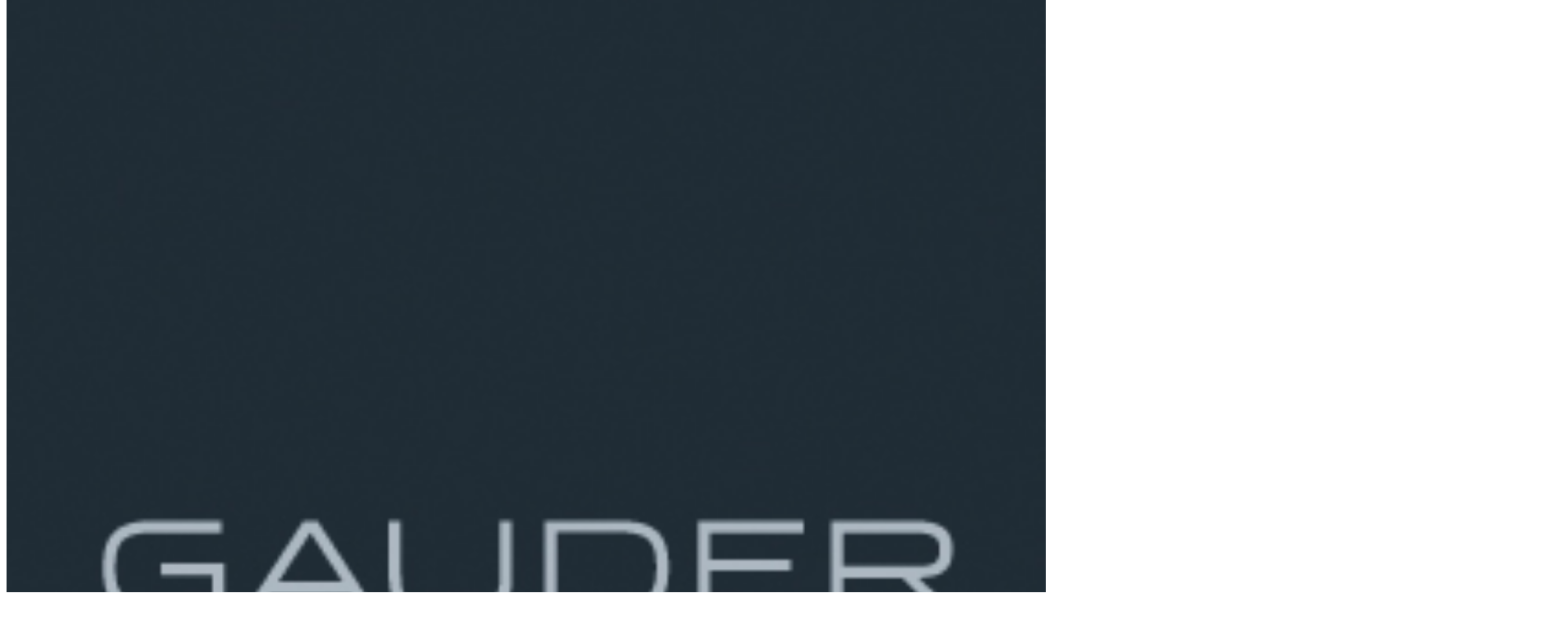

--- FILE ---
content_type: text/html; charset=utf-8
request_url: https://gauderakustik.com/index.php/lautsprecher/capello-serie/index.php?option=com_content&view=article&id=35&catid=2
body_size: 31331
content:
<!DOCTYPE html>
<html lang="de">
<head><link rel="canonical" href="https://gauderakustik.com/index.php/lautsprecher/capello-serie/index.php?option=com_content&view=article&id=35&catid=2"><meta name="viewport" content="width=device-width, initial-scale=1.0">
    <meta charset="utf-8">
	<meta name="author" content="Super User">
	<meta name="generator" content="MYOB">
	<meta name="keywords" content="Impressum" /><title>Impressum</title>
<link href="/plugins/system/gdpr/assets/css/cookieconsent.min.css?cfaf6403902c9c3b6a41953854f44114" rel="stylesheet" />
	<style>div.cc-window.cc-floating{max-width:24em}@media(max-width: 639px){div.cc-window.cc-floating:not(.cc-center){max-width: none}}div.cc-window, span.cc-cookie-settings-toggler{font-size:16px}div.cc-revoke{font-size:16px}div.cc-settings-label,span.cc-cookie-settings-toggle{font-size:14px}div.cc-window.cc-banner{padding:1em 1.8em}div.cc-window.cc-floating{padding:2em 1.8em}input.cc-cookie-checkbox+span:before, input.cc-cookie-checkbox+span:after{border-radius:1px}div.cc-center,div.cc-floating,div.cc-checkbox-container,div.gdpr-fancybox-container div.fancybox-content,ul.cc-cookie-category-list li,fieldset.cc-service-list-title legend{border-radius:0px}div.cc-window a.cc-btn,span.cc-cookie-settings-toggle{border-radius:0px}</style>
<script type="application/json" class="joomla-script-options new">{"system.paths":{"root":"","rootFull":"https:\/\/gauderakustik.com\/","base":"","baseFull":"https:\/\/gauderakustik.com\/"},"csrf.token":"a25c641144220136b4875b0a2d4505ae"}</script>
	<script src="/media/system/js/core.min.js?37ffe4186289eba9c5df81bea44080aff77b9684"></script>
	<script src="/media/vendor/bootstrap/js/bootstrap-es5.min.js?5.3.2" nomodule defer></script>
	<script src="/media/vendor/webcomponentsjs/js/webcomponents-bundle.min.js?2.8.0" nomodule defer></script>
	<script src="/media/system/js/joomla-hidden-mail-es5.min.js?b2c8377606bb898b64d21e2d06c6bb925371b9c3" nomodule defer></script>
	<script src="/media/system/js/joomla-hidden-mail.min.js?065992337609bf436e2fedbcbdc3de1406158b97" type="module"></script>
	<script src="/media/vendor/jquery/js/jquery.min.js?3.7.1"></script>
	<script src="/media/legacy/js/jquery-noconflict.min.js?647005fc12b79b3ca2bb30c059899d5994e3e34d"></script>
	<script src="/media/vendor/bootstrap/js/alert.min.js?5.3.2" type="module"></script>
	<script src="/media/vendor/bootstrap/js/button.min.js?5.3.2" type="module"></script>
	<script src="/media/vendor/bootstrap/js/carousel.min.js?5.3.2" type="module"></script>
	<script src="/media/vendor/bootstrap/js/collapse.min.js?5.3.2" type="module"></script>
	<script src="/media/vendor/bootstrap/js/dropdown.min.js?5.3.2" type="module"></script>
	<script src="/media/vendor/bootstrap/js/modal.min.js?5.3.2" type="module"></script>
	<script src="/media/vendor/bootstrap/js/offcanvas.min.js?5.3.2" type="module"></script>
	<script src="/media/vendor/bootstrap/js/popover.min.js?5.3.2" type="module"></script>
	<script src="/media/vendor/bootstrap/js/scrollspy.min.js?5.3.2" type="module"></script>
	<script src="/media/vendor/bootstrap/js/tab.min.js?5.3.2" type="module"></script>
	<script src="/media/vendor/bootstrap/js/toast.min.js?5.3.2" type="module"></script>
	<script src="/plugins/system/gdpr/assets/js/cookieconsent.min.js?cfaf6403902c9c3b6a41953854f44114" defer></script>
	<script src="/plugins/system/gdpr/assets/js/init.js?cfaf6403902c9c3b6a41953854f44114" defer></script>
	<script>var gdprConfigurationOptions = { complianceType: 'opt-in',
																			  cookieConsentLifetime: 365,
																			  cookieConsentSamesitePolicy: '',
																			  cookieConsentSecure: 0,
																			  disableFirstReload: 0,
																	  		  blockJoomlaSessionCookie: 1,
																			  blockExternalCookiesDomains: 0,
																			  externalAdvancedBlockingModeCustomAttribute: '',
																			  allowedCookies: '',
																			  blockCookieDefine: 1,
																			  autoAcceptOnNextPage: 0,
																			  revokable: 1,
																			  lawByCountry: 0,
																			  checkboxLawByCountry: 0,
																			  blockPrivacyPolicy: 0,
																			  cacheGeolocationCountry: 1,
																			  countryAcceptReloadTimeout: 1000,
																			  usaCCPARegions: null,
																			  countryEnableReload: 1,
																			  customHasLawCountries: [""],
																			  dismissOnScroll: 0,
																			  dismissOnTimeout: 0,
																			  containerSelector: 'body',
																			  hideOnMobileDevices: 0,
																			  autoFloatingOnMobile: 0,
																			  autoFloatingOnMobileThreshold: 1024,
																			  autoRedirectOnDecline: 0,
																			  autoRedirectOnDeclineLink: '',
																			  showReloadMsg: 0,
																			  showReloadMsgText: 'Applying preferences and reloading the page...',
																			  defaultClosedToolbar: 0,
																			  toolbarLayout: 'basic',
																			  toolbarTheme: 'block',
																			  toolbarButtonsTheme: 'decline_first',
																			  revocableToolbarTheme: 'basic',
																			  toolbarPosition: 'bottom',
																			  toolbarCenterTheme: 'compact',
																			  revokePosition: 'revoke-top',
																			  toolbarPositionmentType: 1,
																			  positionCenterSimpleBackdrop: 0,
																			  positionCenterBlurEffect: 0,
																			  preventPageScrolling: 0,
																			  popupEffect: 'fade',
																			  popupBackground: '#283038',
																			  popupText: '#ffffff',
																			  popupLink: '#ffffff',
																			  buttonBackground: '#ffffff',
																			  buttonBorder: '#ffffff',
																			  buttonText: '#283038',
																			  highlightOpacity: '100',
																			  highlightBackground: '#283038',
																			  highlightBorder: '#ffffff',
																			  highlightText: '#ffffff',
																			  highlightDismissBackground: '#283038',
																		  	  highlightDismissBorder: '#ffffff',
																		 	  highlightDismissText: '#ffffff',
																			  autocenterRevokableButton: 0,
																			  hideRevokableButton: 0,
																			  hideRevokableButtonOnscroll: 0,
																			  customRevokableButton: 0,
																			  customRevokableButtonAction: 0,
																			  headerText: '<p>Diese Website bittet um Zustimmung zur Verwendung Ihrer Daten.</p>',
																			  messageText: 'Unsere Webseite verwendet Cookies, um Ihnen ein besseres Online-Erlebnis zu bieten und um eine Webanalyse zu ermöglichen. This website uses cookies to ensure you get the best experience on our website.',
																			  denyMessageEnabled: 0, 
																			  denyMessage: 'Sie haben Cookies abgelehnt, um die bestmögliche Erfahrung auf dieser Website zu gewährleisten, stimmen Sie der Cookie-Nutzung zu. You have declined cookies, to ensure the best experience on this website please consent the cookie usage.',
																			  placeholderBlockedResources: 0, 
																			  placeholderBlockedResourcesAction: '',
																	  		  placeholderBlockedResourcesText: 'You must accept cookies and reload the page to view this content',
																			  placeholderIndividualBlockedResourcesText: 'You must accept cookies from {domain} and reload the page to view this content',
																			  placeholderIndividualBlockedResourcesAction: 0,
																			  placeholderOnpageUnlock: 0,
																			  scriptsOnpageUnlock: 0,
																			  autoDetectYoutubePoster: 0,
																			  autoDetectYoutubePosterApikey: 'AIzaSyAV_WIyYrUkFV1H8OKFYG8wIK8wVH9c82U',
																			  dismissText: 'Ablehnen - Decline',
																			  allowText: 'Cookies erlauben - Allow cookies',
																			  denyText: 'Ablehnen - Decline',
																			  cookiePolicyLinkText: 'Cookie Richtlinien - Cookie policy',
																			  cookiePolicyLink: 'index.php?option=com_content&view=article&id=36&catid=2',
																			  cookiePolicyRevocableTabText: 'Cookie Richtlinien - Cookie policy',
																			  privacyPolicyLinkText: 'Datenschutz - Privacy policy',
																			  privacyPolicyLink: 'index.php?option=com_content&view=article&id=36&catid=2',
																			  googleCMPTemplate: 0,
																			  enableGdprBulkConsent: 0,
																			  enableCustomScriptExecGeneric: 0,
																			  customScriptExecGeneric: '',
																			  categoriesCheckboxTemplate: 'cc-checkboxes-light',
																			  toggleCookieSettings: 0,
																			  toggleCookieSettingsLinkedView: 0,
																			  toggleCookieSettingsButtonsArea: 0,
 																			  toggleCookieSettingsLinkedViewSefLink: '/index.php/component/gdpr/',
																	  		  toggleCookieSettingsText: '<span class="cc-cookie-settings-toggle">Settings <span class="cc-cookie-settings-toggler">&#x25EE</span></span>',
																			  toggleCookieSettingsButtonBackground: '#333333',
																			  toggleCookieSettingsButtonBorder: '#ffffff',
																			  toggleCookieSettingsButtonText: '#ffffff',
																			  showLinks: 1,
																			  blankLinks: '_blank',
																			  autoOpenPrivacyPolicy: 0,
																			  openAlwaysDeclined: 0,
																			  cookieSettingsLabel: 'Cookie settings:',
															  				  cookieSettingsDesc: 'Choose which kind of cookies you want to disable by clicking on the checkboxes. Click on a category name for more informations about used cookies.',
																			  cookieCategory1Enable: 0,
																			  cookieCategory1Name: 'Necessary',
																			  cookieCategory1Locked: 0,
																			  cookieCategory2Enable: 0,
																			  cookieCategory2Name: 'Preferences',
																			  cookieCategory2Locked: 0,
																			  cookieCategory3Enable: 0,
																			  cookieCategory3Name: 'Statistics',
																			  cookieCategory3Locked: 0,
																			  cookieCategory4Enable: 0,
																			  cookieCategory4Name: 'Marketing',
																			  cookieCategory4Locked: 0,
																			  cookieCategoriesDescriptions: {},
																			  alwaysReloadAfterCategoriesChange: 0,
																			  preserveLockedCategories: 0,
																			  declineButtonBehavior: 'hard',
																			  blockCheckedCategoriesByDefault: 0,
																			  reloadOnfirstDeclineall: 0,
																			  trackExistingCheckboxSelectors: '',
															  		  		  trackExistingCheckboxConsentLogsFormfields: 'name,email,subject,message',
																			  allowallShowbutton: 0,
																			  allowallText: 'Allow all cookies',
																			  allowallButtonBackground: '#ffffff',
																			  allowallButtonBorder: '#ffffff',
																			  allowallButtonText: '#000000',
																			  allowallButtonTimingAjax: 'fast',
																			  includeAcceptButton: 0,
																			  includeDenyButton: 0,
																			  trackConsentDate: 0,
																			  execCustomScriptsOnce: 1,
																			  optoutIndividualResources: 0,
																			  blockIndividualResourcesServerside: 0,
																			  disableSwitchersOptoutCategory: 0,
																			  autoAcceptCategories: 0,
																			  allowallIndividualResources: 1,
																			  blockLocalStorage: 0,
																			  blockSessionStorage: 0,
																			  externalAdvancedBlockingModeTags: 'iframe,script,img,source,link',
																			  enableCustomScriptExecCategory1: 0,
																			  customScriptExecCategory1: '',
																			  enableCustomScriptExecCategory2: 0,
																			  customScriptExecCategory2: '',
																			  enableCustomScriptExecCategory3: 0,
																			  customScriptExecCategory3: '',
																			  enableCustomScriptExecCategory4: 0,
																			  customScriptExecCategory4: '',
																			  enableCustomDeclineScriptExecCategory1: 0,
																			  customScriptDeclineExecCategory1: '',
																			  enableCustomDeclineScriptExecCategory2: 0,
																			  customScriptDeclineExecCategory2: '',
																			  enableCustomDeclineScriptExecCategory3: 0,
																			  customScriptDeclineExecCategory3: '',
																			  enableCustomDeclineScriptExecCategory4: 0,
																			  customScriptDeclineExecCategory4: '',
																			  enableCMPPreferences: 0,																			  
																			  enableCMPStatistics: 0,
																			  enableCMPAds: 0,
																			  debugMode: 0
																		};var gdpr_ajax_livesite='https://gauderakustik.com/';var gdpr_enable_log_cookie_consent=1;</script>
	<!-- Matomo -->
<script>
  var _paq = window._paq = window._paq || [];
  /* tracker methods like "setCustomDimension" should be called before "trackPageView" */
  _paq.push(["setDocumentTitle", document.domain + "/" + document.title]);
  _paq.push(["setCookieDomain", "*.gauderakustik.com"]);
  _paq.push(["setDomains", ["*.gauderakustik.com"]]);
  _paq.push(['trackPageView']);
  _paq.push(['enableLinkTracking']);
  (function() {
    var u="//matomo.gauderakustik.com/";
    _paq.push(['setTrackerUrl', u+'matomo.php']);
    _paq.push(['setSiteId', '1']);
    var d=document, g=d.createElement('script'), s=d.getElementsByTagName('script')[0];
    g.async=true; g.src=u+'matomo.js'; s.parentNode.insertBefore(g,s);
  })();
</script>
<noscript><p><img src="//matomo.gauderakustik.com/matomo.php?idsite=1&amp;rec=1" style="border:0;" alt="" /></p></noscript>
<!-- End Matomo Code -->

<!-- Matomo -->
<script>
  var _paq = window._paq = window._paq || [];
  /* tracker methods like "setCustomDimension" should be called before "trackPageView" */
  _paq.push(['trackPageView']);
  _paq.push(['enableLinkTracking']);
  (function() {
    var u="//matomo.gauderakustik.com/";
    _paq.push(['setTrackerUrl', u+'matomo.php']);
    _paq.push(['setSiteId', '1']);
    var d=document, g=d.createElement('script'), s=d.getElementsByTagName('script')[0];
    g.async=true; g.src=u+'matomo.js'; s.parentNode.insertBefore(g,s);
  })();
</script>
<!-- End Matomo Code -->

<meta property="og:site_name" content="GAUDER AKUSTIK - HighEnd Lautsprecher"><meta property="og:type" content="article"><meta property="og:title" content="Impressum"><meta property="og:description" content="GAUDER AKUSTIK - HighEnd Lautsprecher"><meta property="og:url" content="https://gauderakustik.com/index.php/lautsprecher/capello-serie/index.php?option=com_content&view=article&id=35&catid=2"><link rel="stylesheet" type="text/css" media="all" href="/components/com_nicepage/assets/css/nicepage.css" rel="stylesheet" id="nicepage-style-css"><link rel="stylesheet" type="text/css" media="all" href="/components/com_nicepage/assets/css/media.css" rel="stylesheet" id="theme-media-css"><link id="u-header-footer-google-font" rel="stylesheet" href="https://fonts.googleapis.com/css?family=Lato:100,100i,300,300i,400,400i,700,700i,900,900i"><style>.u-body {
  font-family: Muli;
}
h1,
h2,
h3,
h4,
h5,
h6 {
  font-family: Muli;
}


.u-overlap.u-overlap-transparent .u-header,
.u-image,
.u-gradient {
  color: #111111;
}
.u-shading,
.u-overlap.u-overlap-contrast .u-header {
  color: #ffffff;
}
.u-body {
  color: #111111;
  background-color: #ffffff;
  --effect-scale: 1.1;
}


.u-custom-font.u-text-font {
  font-family: Muli !important;
}
.u-custom-font.u-heading-font {
  font-family: Muli !important;
}


.u-none.u-input,
.u-none.u-field-input,
.u-none.u-button-style,
.u-none.u-button-style:hover,
.u-none.u-button-style:focus,
.u-none.u-button-style:active,
.u-none.u-button-style.active,
.u-button-style.u-hover-none:hover,
.u-button-style.u-hover-none.hover,
.u-button-style.u-hover-none:focus,
.u-button-style.u-active-none:active,
.u-button-style.u-active-none.active,
li.active > .u-button-style.u-active-none {
  color: inherit !important;
  background-color: transparent !important;
}
.u-button-style.u-border-none,
.u-button-style.u-border-hover-none:hover,
.u-button-style.u-border-hover-none:focus,
.u-button-style.u-border-active-none:active,
.u-button-style.u-border-active-none.active,
li.active > .u-button-style.u-border-active-none {
  border-color: transparent !important;
  border-width: 0;
}
.u-button-style.u-text-none,
.u-button-style.u-text-none:hover,
.u-button-style.u-text-none:focus,
.u-button-style.u-text-none:active,
.u-button-style.u-text-none.active,
.u-button-style.u-text-hover-none:hover,
.u-button-style.u-text-hover-none:focus,
.u-button-style.u-text-active-none:active,
.u-button-style.u-text-active-none.active,
li.active > .u-button-style.u-text-active-none {
  color: inherit !important;
}
/*end-color none*//*begin-color color-4*/
.u-color-4,
.u-body.u-color-4,
section.u-color-4:before,
.u-color-4 > .u-audio-main-layout-wrapper:before,
.u-color-4 > .u-container-layout:before,
.u-color-4 > .u-inner-container-layout:before,
.u-color-4.u-sidenav:before,
.u-container-layout.u-container-layout.u-color-4:before,
.u-table-alt-color-4 tr:nth-child(even) {
  color: #ffffff;
  background-color: #eb6e36;
}
.u-input.u-color-4,
.u-field-input.u-color-4,
.u-button-style.u-color-4,
.u-button-style.u-color-4[class*="u-border-"] {
  color: #ffffff !important;
  background-color: #eb6e36 !important;
}
.u-button-style.u-color-4:hover,
.u-button-style.u-color-4[class*="u-border-"]:hover,
.u-button-style.u-color-4:focus,
.u-button-style.u-color-4[class*="u-border-"]:focus,
.u-button-style.u-button-style.u-color-4:active,
.u-button-style.u-button-style.u-color-4[class*="u-border-"]:active,
.u-button-style.u-button-style.u-color-4.active,
.u-button-style.u-button-style.u-color-4[class*="u-border-"].active,
li.active > .u-button-style.u-button-style.u-color-4,
li.active > .u-button-style.u-button-style.u-color-4[class*="u-border-"] {
  color: #ffffff !important;
  background-color: #e85b1c !important;
}
/* hover */
.u-hover-color-4:hover,
.u-hover-color-4[class*="u-border-"]:hover,
.u-hover-color-4:focus,
.u-hover-color-4[class*="u-border-"]:focus,
a.u-button-style.u-hover-color-4:hover,
a.u-button-style.u-hover-color-4.hover,
a.u-button-style.u-hover-color-4[class*="u-border-"]:hover,
a.u-button-style.u-hover-color-4[class*="u-border-"].hover,
a.u-button-style:hover > .u-hover-color-4,
a.u-button-style:hover > .u-hover-color-4[class*="u-border-"],
a.u-button-style.u-hover-color-4:focus,
a.u-button-style.u-hover-color-4[class*="u-border-"]:focus {
  color: #ffffff !important;
  background-color: #eb6e36 !important;
}
/* active */
.u-active-color-4.u-active.u-active,
.u-active-color-4[class*="u-border-"].u-active.u-active,
a.u-button-style.u-button-style.u-active-color-4:active,
a.u-button-style.u-button-style.u-active-color-4[class*="u-border-"]:active,
a.u-button-style.u-button-style.u-active-color-4.active,
a.u-button-style.u-button-style.u-active-color-4[class*="u-border-"].active,
a.u-button-style.u-button-style.active > .u-active-color-4,
a.u-button-style.u-button-style.active > .u-active-color-4[class*="u-border-"],
li.active > a.u-button-style.u-button-style.u-active-color-4,
li.active > a.u-button-style.u-button-style.u-active-color-4[class*="u-border-"],
input.u-field-input.u-field-input.u-active-color-4:checked {
  color: #ffffff !important;
  background-color: #eb6e36 !important;
}
a.u-link.u-hover-color-4:hover {
  color: #eb6e36 !important;
}
/*end-color color-4*//*begin-color palette-1*/
.u-palette-1,
.u-body.u-palette-1,
section.u-palette-1:before,
.u-palette-1 > .u-audio-main-layout-wrapper:before,
.u-palette-1 > .u-container-layout:before,
.u-palette-1 > .u-inner-container-layout:before,
.u-palette-1.u-sidenav:before,
.u-container-layout.u-container-layout.u-palette-1:before,
.u-table-alt-palette-1 tr:nth-child(even) {
  color: #ffffff;
  background-color: #a9a3a3;
}
.u-input.u-palette-1,
.u-field-input.u-palette-1,
.u-button-style.u-palette-1,
.u-button-style.u-palette-1[class*="u-border-"] {
  color: #ffffff !important;
  background-color: #a9a3a3 !important;
}
.u-button-style.u-palette-1:hover,
.u-button-style.u-palette-1[class*="u-border-"]:hover,
.u-button-style.u-palette-1:focus,
.u-button-style.u-palette-1[class*="u-border-"]:focus,
.u-button-style.u-button-style.u-palette-1:active,
.u-button-style.u-button-style.u-palette-1[class*="u-border-"]:active,
.u-button-style.u-button-style.u-palette-1.active,
.u-button-style.u-button-style.u-palette-1[class*="u-border-"].active,
li.active > .u-button-style.u-button-style.u-palette-1,
li.active > .u-button-style.u-button-style.u-palette-1[class*="u-border-"] {
  color: #ffffff !important;
  background-color: #999292 !important;
}
/* hover */
.u-hover-palette-1:hover,
.u-hover-palette-1[class*="u-border-"]:hover,
.u-hover-palette-1:focus,
.u-hover-palette-1[class*="u-border-"]:focus,
a.u-button-style.u-hover-palette-1:hover,
a.u-button-style.u-hover-palette-1.hover,
a.u-button-style.u-hover-palette-1[class*="u-border-"]:hover,
a.u-button-style.u-hover-palette-1[class*="u-border-"].hover,
a.u-button-style:hover > .u-hover-palette-1,
a.u-button-style:hover > .u-hover-palette-1[class*="u-border-"],
a.u-button-style.u-hover-palette-1:focus,
a.u-button-style.u-hover-palette-1[class*="u-border-"]:focus {
  color: #ffffff !important;
  background-color: #a9a3a3 !important;
}
/* active */
.u-active-palette-1.u-active.u-active,
.u-active-palette-1[class*="u-border-"].u-active.u-active,
a.u-button-style.u-button-style.u-active-palette-1:active,
a.u-button-style.u-button-style.u-active-palette-1[class*="u-border-"]:active,
a.u-button-style.u-button-style.u-active-palette-1.active,
a.u-button-style.u-button-style.u-active-palette-1[class*="u-border-"].active,
a.u-button-style.u-button-style.active > .u-active-palette-1,
a.u-button-style.u-button-style.active > .u-active-palette-1[class*="u-border-"],
li.active > a.u-button-style.u-button-style.u-active-palette-1,
li.active > a.u-button-style.u-button-style.u-active-palette-1[class*="u-border-"],
input.u-field-input.u-field-input.u-active-palette-1:checked {
  color: #ffffff !important;
  background-color: #a9a3a3 !important;
}
a.u-link.u-hover-palette-1:hover {
  color: #a9a3a3 !important;
}
/*end-color palette-1*//*begin-color palette-1-base*/
.u-palette-1-base,
.u-body.u-palette-1-base,
section.u-palette-1-base:before,
.u-palette-1-base > .u-audio-main-layout-wrapper:before,
.u-palette-1-base > .u-container-layout:before,
.u-palette-1-base > .u-inner-container-layout:before,
.u-palette-1-base.u-sidenav:before,
.u-container-layout.u-container-layout.u-palette-1-base:before,
.u-table-alt-palette-1-base tr:nth-child(even) {
  color: #ffffff;
  background-color: #040404;
}
.u-input.u-palette-1-base,
.u-field-input.u-palette-1-base,
.u-button-style.u-palette-1-base,
.u-button-style.u-palette-1-base[class*="u-border-"] {
  color: #ffffff !important;
  background-color: #040404 !important;
}
.u-button-style.u-palette-1-base:hover,
.u-button-style.u-palette-1-base[class*="u-border-"]:hover,
.u-button-style.u-palette-1-base:focus,
.u-button-style.u-palette-1-base[class*="u-border-"]:focus,
.u-button-style.u-button-style.u-palette-1-base:active,
.u-button-style.u-button-style.u-palette-1-base[class*="u-border-"]:active,
.u-button-style.u-button-style.u-palette-1-base.active,
.u-button-style.u-button-style.u-palette-1-base[class*="u-border-"].active,
li.active > .u-button-style.u-button-style.u-palette-1-base,
li.active > .u-button-style.u-button-style.u-palette-1-base[class*="u-border-"] {
  color: #ffffff !important;
  background-color: #040404 !important;
}
/* hover */
.u-hover-palette-1-base:hover,
.u-hover-palette-1-base[class*="u-border-"]:hover,
.u-hover-palette-1-base:focus,
.u-hover-palette-1-base[class*="u-border-"]:focus,
a.u-button-style.u-hover-palette-1-base:hover,
a.u-button-style.u-hover-palette-1-base.hover,
a.u-button-style.u-hover-palette-1-base[class*="u-border-"]:hover,
a.u-button-style.u-hover-palette-1-base[class*="u-border-"].hover,
a.u-button-style:hover > .u-hover-palette-1-base,
a.u-button-style:hover > .u-hover-palette-1-base[class*="u-border-"],
a.u-button-style.u-hover-palette-1-base:focus,
a.u-button-style.u-hover-palette-1-base[class*="u-border-"]:focus {
  color: #ffffff !important;
  background-color: #040404 !important;
}
/* active */
.u-active-palette-1-base.u-active.u-active,
.u-active-palette-1-base[class*="u-border-"].u-active.u-active,
a.u-button-style.u-button-style.u-active-palette-1-base:active,
a.u-button-style.u-button-style.u-active-palette-1-base[class*="u-border-"]:active,
a.u-button-style.u-button-style.u-active-palette-1-base.active,
a.u-button-style.u-button-style.u-active-palette-1-base[class*="u-border-"].active,
a.u-button-style.u-button-style.active > .u-active-palette-1-base,
a.u-button-style.u-button-style.active > .u-active-palette-1-base[class*="u-border-"],
li.active > a.u-button-style.u-button-style.u-active-palette-1-base,
li.active > a.u-button-style.u-button-style.u-active-palette-1-base[class*="u-border-"],
input.u-field-input.u-field-input.u-active-palette-1-base:checked {
  color: #ffffff !important;
  background-color: #040404 !important;
}
a.u-link.u-hover-palette-1-base:hover {
  color: #040404 !important;
}
/*end-color palette-1-base*//*begin-color palette-5*/
.u-palette-5,
.u-body.u-palette-5,
section.u-palette-5:before,
.u-palette-5 > .u-audio-main-layout-wrapper:before,
.u-palette-5 > .u-container-layout:before,
.u-palette-5 > .u-inner-container-layout:before,
.u-palette-5.u-sidenav:before,
.u-container-layout.u-container-layout.u-palette-5:before,
.u-table-alt-palette-5 tr:nth-child(even) {
  color: #111111;
  background-color: #b9c1cc;
}
.u-input.u-palette-5,
.u-field-input.u-palette-5,
.u-button-style.u-palette-5,
.u-button-style.u-palette-5[class*="u-border-"] {
  color: #111111 !important;
  background-color: #b9c1cc !important;
}
.u-button-style.u-palette-5:hover,
.u-button-style.u-palette-5[class*="u-border-"]:hover,
.u-button-style.u-palette-5:focus,
.u-button-style.u-palette-5[class*="u-border-"]:focus,
.u-button-style.u-button-style.u-palette-5:active,
.u-button-style.u-button-style.u-palette-5[class*="u-border-"]:active,
.u-button-style.u-button-style.u-palette-5.active,
.u-button-style.u-button-style.u-palette-5[class*="u-border-"].active,
li.active > .u-button-style.u-button-style.u-palette-5,
li.active > .u-button-style.u-button-style.u-palette-5[class*="u-border-"] {
  color: #111111 !important;
  background-color: #a2adbc !important;
}
/* hover */
.u-hover-palette-5:hover,
.u-hover-palette-5[class*="u-border-"]:hover,
.u-hover-palette-5:focus,
.u-hover-palette-5[class*="u-border-"]:focus,
a.u-button-style.u-hover-palette-5:hover,
a.u-button-style.u-hover-palette-5.hover,
a.u-button-style.u-hover-palette-5[class*="u-border-"]:hover,
a.u-button-style.u-hover-palette-5[class*="u-border-"].hover,
a.u-button-style:hover > .u-hover-palette-5,
a.u-button-style:hover > .u-hover-palette-5[class*="u-border-"],
a.u-button-style.u-hover-palette-5:focus,
a.u-button-style.u-hover-palette-5[class*="u-border-"]:focus {
  color: #111111 !important;
  background-color: #b9c1cc !important;
}
/* active */
.u-active-palette-5.u-active.u-active,
.u-active-palette-5[class*="u-border-"].u-active.u-active,
a.u-button-style.u-button-style.u-active-palette-5:active,
a.u-button-style.u-button-style.u-active-palette-5[class*="u-border-"]:active,
a.u-button-style.u-button-style.u-active-palette-5.active,
a.u-button-style.u-button-style.u-active-palette-5[class*="u-border-"].active,
a.u-button-style.u-button-style.active > .u-active-palette-5,
a.u-button-style.u-button-style.active > .u-active-palette-5[class*="u-border-"],
li.active > a.u-button-style.u-button-style.u-active-palette-5,
li.active > a.u-button-style.u-button-style.u-active-palette-5[class*="u-border-"],
input.u-field-input.u-field-input.u-active-palette-5:checked {
  color: #111111 !important;
  background-color: #b9c1cc !important;
}
a.u-link.u-hover-palette-5:hover {
  color: #b9c1cc !important;
}
/*end-color palette-5*//*begin-color palette-5-base*/
.u-palette-5-base,
.u-body.u-palette-5-base,
section.u-palette-5-base:before,
.u-palette-5-base > .u-audio-main-layout-wrapper:before,
.u-palette-5-base > .u-container-layout:before,
.u-palette-5-base > .u-inner-container-layout:before,
.u-palette-5-base.u-sidenav:before,
.u-container-layout.u-container-layout.u-palette-5-base:before,
.u-table-alt-palette-5-base tr:nth-child(even) {
  color: #111111;
  background-color: #b9c1cc;
}
.u-input.u-palette-5-base,
.u-field-input.u-palette-5-base,
.u-button-style.u-palette-5-base,
.u-button-style.u-palette-5-base[class*="u-border-"] {
  color: #111111 !important;
  background-color: #b9c1cc !important;
}
.u-button-style.u-palette-5-base:hover,
.u-button-style.u-palette-5-base[class*="u-border-"]:hover,
.u-button-style.u-palette-5-base:focus,
.u-button-style.u-palette-5-base[class*="u-border-"]:focus,
.u-button-style.u-button-style.u-palette-5-base:active,
.u-button-style.u-button-style.u-palette-5-base[class*="u-border-"]:active,
.u-button-style.u-button-style.u-palette-5-base.active,
.u-button-style.u-button-style.u-palette-5-base[class*="u-border-"].active,
li.active > .u-button-style.u-button-style.u-palette-5-base,
li.active > .u-button-style.u-button-style.u-palette-5-base[class*="u-border-"] {
  color: #111111 !important;
  background-color: #a2adbc !important;
}
/* hover */
.u-hover-palette-5-base:hover,
.u-hover-palette-5-base[class*="u-border-"]:hover,
.u-hover-palette-5-base:focus,
.u-hover-palette-5-base[class*="u-border-"]:focus,
a.u-button-style.u-hover-palette-5-base:hover,
a.u-button-style.u-hover-palette-5-base.hover,
a.u-button-style.u-hover-palette-5-base[class*="u-border-"]:hover,
a.u-button-style.u-hover-palette-5-base[class*="u-border-"].hover,
a.u-button-style:hover > .u-hover-palette-5-base,
a.u-button-style:hover > .u-hover-palette-5-base[class*="u-border-"],
a.u-button-style.u-hover-palette-5-base:focus,
a.u-button-style.u-hover-palette-5-base[class*="u-border-"]:focus {
  color: #111111 !important;
  background-color: #b9c1cc !important;
}
/* active */
.u-active-palette-5-base.u-active.u-active,
.u-active-palette-5-base[class*="u-border-"].u-active.u-active,
a.u-button-style.u-button-style.u-active-palette-5-base:active,
a.u-button-style.u-button-style.u-active-palette-5-base[class*="u-border-"]:active,
a.u-button-style.u-button-style.u-active-palette-5-base.active,
a.u-button-style.u-button-style.u-active-palette-5-base[class*="u-border-"].active,
a.u-button-style.u-button-style.active > .u-active-palette-5-base,
a.u-button-style.u-button-style.active > .u-active-palette-5-base[class*="u-border-"],
li.active > a.u-button-style.u-button-style.u-active-palette-5-base,
li.active > a.u-button-style.u-button-style.u-active-palette-5-base[class*="u-border-"],
input.u-field-input.u-field-input.u-active-palette-5-base:checked {
  color: #111111 !important;
  background-color: #b9c1cc !important;
}
a.u-link.u-hover-palette-5-base:hover {
  color: #b9c1cc !important;
}
/*end-color palette-5-base*//*begin-color grey*/
.u-grey,
.u-body.u-grey,
section.u-grey:before,
.u-grey > .u-audio-main-layout-wrapper:before,
.u-grey > .u-container-layout:before,
.u-grey > .u-inner-container-layout:before,
.u-grey.u-sidenav:before,
.u-container-layout.u-container-layout.u-grey:before,
.u-table-alt-grey tr:nth-child(even) {
  color: #ffffff;
  background-color: #b3b3b3;
}
.u-input.u-grey,
.u-field-input.u-grey,
.u-button-style.u-grey,
.u-button-style.u-grey[class*="u-border-"] {
  color: #ffffff !important;
  background-color: #b3b3b3 !important;
}
.u-button-style.u-grey:hover,
.u-button-style.u-grey[class*="u-border-"]:hover,
.u-button-style.u-grey:focus,
.u-button-style.u-grey[class*="u-border-"]:focus,
.u-button-style.u-button-style.u-grey:active,
.u-button-style.u-button-style.u-grey[class*="u-border-"]:active,
.u-button-style.u-button-style.u-grey.active,
.u-button-style.u-button-style.u-grey[class*="u-border-"].active,
li.active > .u-button-style.u-button-style.u-grey,
li.active > .u-button-style.u-button-style.u-grey[class*="u-border-"] {
  color: #ffffff !important;
  background-color: #a1a1a1 !important;
}
/* hover */
.u-hover-grey:hover,
.u-hover-grey[class*="u-border-"]:hover,
.u-hover-grey:focus,
.u-hover-grey[class*="u-border-"]:focus,
a.u-button-style.u-hover-grey:hover,
a.u-button-style.u-hover-grey.hover,
a.u-button-style.u-hover-grey[class*="u-border-"]:hover,
a.u-button-style.u-hover-grey[class*="u-border-"].hover,
a.u-button-style:hover > .u-hover-grey,
a.u-button-style:hover > .u-hover-grey[class*="u-border-"],
a.u-button-style.u-hover-grey:focus,
a.u-button-style.u-hover-grey[class*="u-border-"]:focus {
  color: #ffffff !important;
  background-color: #b3b3b3 !important;
}
/* active */
.u-active-grey.u-active.u-active,
.u-active-grey[class*="u-border-"].u-active.u-active,
a.u-button-style.u-button-style.u-active-grey:active,
a.u-button-style.u-button-style.u-active-grey[class*="u-border-"]:active,
a.u-button-style.u-button-style.u-active-grey.active,
a.u-button-style.u-button-style.u-active-grey[class*="u-border-"].active,
a.u-button-style.u-button-style.active > .u-active-grey,
a.u-button-style.u-button-style.active > .u-active-grey[class*="u-border-"],
li.active > a.u-button-style.u-button-style.u-active-grey,
li.active > a.u-button-style.u-button-style.u-active-grey[class*="u-border-"],
input.u-field-input.u-field-input.u-active-grey:checked {
  color: #ffffff !important;
  background-color: #b3b3b3 !important;
}
a.u-link.u-hover-grey:hover {
  color: #b3b3b3 !important;
}
/*end-color grey*//*begin-color white*/
.u-white,
.u-body.u-white,
section.u-white:before,
.u-white > .u-audio-main-layout-wrapper:before,
.u-white > .u-container-layout:before,
.u-white > .u-inner-container-layout:before,
.u-white.u-sidenav:before,
.u-container-layout.u-container-layout.u-white:before,
.u-table-alt-white tr:nth-child(even) {
  color: #111111;
  background-color: #ffffff;
}
.u-input.u-white,
.u-field-input.u-white,
.u-button-style.u-white,
.u-button-style.u-white[class*="u-border-"] {
  color: #111111 !important;
  background-color: #ffffff !important;
}
.u-button-style.u-white:hover,
.u-button-style.u-white[class*="u-border-"]:hover,
.u-button-style.u-white:focus,
.u-button-style.u-white[class*="u-border-"]:focus,
.u-button-style.u-button-style.u-white:active,
.u-button-style.u-button-style.u-white[class*="u-border-"]:active,
.u-button-style.u-button-style.u-white.active,
.u-button-style.u-button-style.u-white[class*="u-border-"].active,
li.active > .u-button-style.u-button-style.u-white,
li.active > .u-button-style.u-button-style.u-white[class*="u-border-"] {
  color: #111111 !important;
  background-color: #e6e6e6 !important;
}
/* hover */
.u-hover-white:hover,
.u-hover-white[class*="u-border-"]:hover,
.u-hover-white:focus,
.u-hover-white[class*="u-border-"]:focus,
a.u-button-style.u-hover-white:hover,
a.u-button-style.u-hover-white.hover,
a.u-button-style.u-hover-white[class*="u-border-"]:hover,
a.u-button-style.u-hover-white[class*="u-border-"].hover,
a.u-button-style:hover > .u-hover-white,
a.u-button-style:hover > .u-hover-white[class*="u-border-"],
a.u-button-style.u-hover-white:focus,
a.u-button-style.u-hover-white[class*="u-border-"]:focus {
  color: #111111 !important;
  background-color: #ffffff !important;
}
/* active */
.u-active-white.u-active.u-active,
.u-active-white[class*="u-border-"].u-active.u-active,
a.u-button-style.u-button-style.u-active-white:active,
a.u-button-style.u-button-style.u-active-white[class*="u-border-"]:active,
a.u-button-style.u-button-style.u-active-white.active,
a.u-button-style.u-button-style.u-active-white[class*="u-border-"].active,
a.u-button-style.u-button-style.active > .u-active-white,
a.u-button-style.u-button-style.active > .u-active-white[class*="u-border-"],
li.active > a.u-button-style.u-button-style.u-active-white,
li.active > a.u-button-style.u-button-style.u-active-white[class*="u-border-"],
input.u-field-input.u-field-input.u-active-white:checked {
  color: #111111 !important;
  background-color: #ffffff !important;
}
a.u-link.u-hover-white:hover {
  color: #ffffff !important;
}
/*end-color white*//*begin-color black*/
.u-black,
.u-body.u-black,
section.u-black:before,
.u-black > .u-audio-main-layout-wrapper:before,
.u-black > .u-container-layout:before,
.u-black > .u-inner-container-layout:before,
.u-black.u-sidenav:before,
.u-container-layout.u-container-layout.u-black:before,
.u-table-alt-black tr:nth-child(even) {
  color: #ffffff;
  background-color: #000000;
}
.u-input.u-black,
.u-field-input.u-black,
.u-button-style.u-black,
.u-button-style.u-black[class*="u-border-"] {
  color: #ffffff !important;
  background-color: #000000 !important;
}
.u-button-style.u-black:hover,
.u-button-style.u-black[class*="u-border-"]:hover,
.u-button-style.u-black:focus,
.u-button-style.u-black[class*="u-border-"]:focus,
.u-button-style.u-button-style.u-black:active,
.u-button-style.u-button-style.u-black[class*="u-border-"]:active,
.u-button-style.u-button-style.u-black.active,
.u-button-style.u-button-style.u-black[class*="u-border-"].active,
li.active > .u-button-style.u-button-style.u-black,
li.active > .u-button-style.u-button-style.u-black[class*="u-border-"] {
  color: #ffffff !important;
  background-color: #000000 !important;
}
/* hover */
.u-hover-black:hover,
.u-hover-black[class*="u-border-"]:hover,
.u-hover-black:focus,
.u-hover-black[class*="u-border-"]:focus,
a.u-button-style.u-hover-black:hover,
a.u-button-style.u-hover-black.hover,
a.u-button-style.u-hover-black[class*="u-border-"]:hover,
a.u-button-style.u-hover-black[class*="u-border-"].hover,
a.u-button-style:hover > .u-hover-black,
a.u-button-style:hover > .u-hover-black[class*="u-border-"],
a.u-button-style.u-hover-black:focus,
a.u-button-style.u-hover-black[class*="u-border-"]:focus {
  color: #ffffff !important;
  background-color: #000000 !important;
}
/* active */
.u-active-black.u-active.u-active,
.u-active-black[class*="u-border-"].u-active.u-active,
a.u-button-style.u-button-style.u-active-black:active,
a.u-button-style.u-button-style.u-active-black[class*="u-border-"]:active,
a.u-button-style.u-button-style.u-active-black.active,
a.u-button-style.u-button-style.u-active-black[class*="u-border-"].active,
a.u-button-style.u-button-style.active > .u-active-black,
a.u-button-style.u-button-style.active > .u-active-black[class*="u-border-"],
li.active > a.u-button-style.u-button-style.u-active-black,
li.active > a.u-button-style.u-button-style.u-active-black[class*="u-border-"],
input.u-field-input.u-field-input.u-active-black:checked {
  color: #ffffff !important;
  background-color: #000000 !important;
}
a.u-link.u-hover-black:hover {
  color: #000000 !important;
}
/*end-color black*//*begin-color body-alt-color*/
.u-body-alt-color,
.u-body.u-body-alt-color,
section.u-body-alt-color:before,
.u-body-alt-color > .u-audio-main-layout-wrapper:before,
.u-body-alt-color > .u-container-layout:before,
.u-body-alt-color > .u-inner-container-layout:before,
.u-body-alt-color.u-sidenav:before,
.u-container-layout.u-container-layout.u-body-alt-color:before,
.u-table-alt-body-alt-color tr:nth-child(even) {
  color: #111111;
  background-color: #ffffff;
}
.u-input.u-body-alt-color,
.u-field-input.u-body-alt-color,
.u-button-style.u-body-alt-color,
.u-button-style.u-body-alt-color[class*="u-border-"] {
  color: #111111 !important;
  background-color: #ffffff !important;
}
.u-button-style.u-body-alt-color:hover,
.u-button-style.u-body-alt-color[class*="u-border-"]:hover,
.u-button-style.u-body-alt-color:focus,
.u-button-style.u-body-alt-color[class*="u-border-"]:focus,
.u-button-style.u-button-style.u-body-alt-color:active,
.u-button-style.u-button-style.u-body-alt-color[class*="u-border-"]:active,
.u-button-style.u-button-style.u-body-alt-color.active,
.u-button-style.u-button-style.u-body-alt-color[class*="u-border-"].active,
li.active > .u-button-style.u-button-style.u-body-alt-color,
li.active > .u-button-style.u-button-style.u-body-alt-color[class*="u-border-"] {
  color: #111111 !important;
  background-color: #e6e6e6 !important;
}
/* hover */
.u-hover-body-alt-color:hover,
.u-hover-body-alt-color[class*="u-border-"]:hover,
.u-hover-body-alt-color:focus,
.u-hover-body-alt-color[class*="u-border-"]:focus,
a.u-button-style.u-hover-body-alt-color:hover,
a.u-button-style.u-hover-body-alt-color.hover,
a.u-button-style.u-hover-body-alt-color[class*="u-border-"]:hover,
a.u-button-style.u-hover-body-alt-color[class*="u-border-"].hover,
a.u-button-style:hover > .u-hover-body-alt-color,
a.u-button-style:hover > .u-hover-body-alt-color[class*="u-border-"],
a.u-button-style.u-hover-body-alt-color:focus,
a.u-button-style.u-hover-body-alt-color[class*="u-border-"]:focus {
  color: #111111 !important;
  background-color: #ffffff !important;
}
/* active */
.u-active-body-alt-color.u-active.u-active,
.u-active-body-alt-color[class*="u-border-"].u-active.u-active,
a.u-button-style.u-button-style.u-active-body-alt-color:active,
a.u-button-style.u-button-style.u-active-body-alt-color[class*="u-border-"]:active,
a.u-button-style.u-button-style.u-active-body-alt-color.active,
a.u-button-style.u-button-style.u-active-body-alt-color[class*="u-border-"].active,
a.u-button-style.u-button-style.active > .u-active-body-alt-color,
a.u-button-style.u-button-style.active > .u-active-body-alt-color[class*="u-border-"],
li.active > a.u-button-style.u-button-style.u-active-body-alt-color,
li.active > a.u-button-style.u-button-style.u-active-body-alt-color[class*="u-border-"],
input.u-field-input.u-field-input.u-active-body-alt-color:checked {
  color: #111111 !important;
  background-color: #ffffff !important;
}
a.u-link.u-hover-body-alt-color:hover {
  color: #ffffff !important;
}
/*end-color body-alt-color*//*begin-color grey-25*/
.u-grey-25,
.u-body.u-grey-25,
section.u-grey-25:before,
.u-grey-25 > .u-audio-main-layout-wrapper:before,
.u-grey-25 > .u-container-layout:before,
.u-grey-25 > .u-inner-container-layout:before,
.u-grey-25.u-sidenav:before,
.u-container-layout.u-container-layout.u-grey-25:before,
.u-table-alt-grey-25 tr:nth-child(even) {
  color: #111111;
  background-color: #c0c0c0;
}
.u-input.u-grey-25,
.u-field-input.u-grey-25,
.u-button-style.u-grey-25,
.u-button-style.u-grey-25[class*="u-border-"] {
  color: #111111 !important;
  background-color: #c0c0c0 !important;
}
.u-button-style.u-grey-25:hover,
.u-button-style.u-grey-25[class*="u-border-"]:hover,
.u-button-style.u-grey-25:focus,
.u-button-style.u-grey-25[class*="u-border-"]:focus,
.u-button-style.u-button-style.u-grey-25:active,
.u-button-style.u-button-style.u-grey-25[class*="u-border-"]:active,
.u-button-style.u-button-style.u-grey-25.active,
.u-button-style.u-button-style.u-grey-25[class*="u-border-"].active,
li.active > .u-button-style.u-button-style.u-grey-25,
li.active > .u-button-style.u-button-style.u-grey-25[class*="u-border-"] {
  color: #111111 !important;
  background-color: #adadad !important;
}
/* hover */
.u-hover-grey-25:hover,
.u-hover-grey-25[class*="u-border-"]:hover,
.u-hover-grey-25:focus,
.u-hover-grey-25[class*="u-border-"]:focus,
a.u-button-style.u-hover-grey-25:hover,
a.u-button-style.u-hover-grey-25.hover,
a.u-button-style.u-hover-grey-25[class*="u-border-"]:hover,
a.u-button-style.u-hover-grey-25[class*="u-border-"].hover,
a.u-button-style:hover > .u-hover-grey-25,
a.u-button-style:hover > .u-hover-grey-25[class*="u-border-"],
a.u-button-style.u-hover-grey-25:focus,
a.u-button-style.u-hover-grey-25[class*="u-border-"]:focus {
  color: #111111 !important;
  background-color: #c0c0c0 !important;
}
/* active */
.u-active-grey-25.u-active.u-active,
.u-active-grey-25[class*="u-border-"].u-active.u-active,
a.u-button-style.u-button-style.u-active-grey-25:active,
a.u-button-style.u-button-style.u-active-grey-25[class*="u-border-"]:active,
a.u-button-style.u-button-style.u-active-grey-25.active,
a.u-button-style.u-button-style.u-active-grey-25[class*="u-border-"].active,
a.u-button-style.u-button-style.active > .u-active-grey-25,
a.u-button-style.u-button-style.active > .u-active-grey-25[class*="u-border-"],
li.active > a.u-button-style.u-button-style.u-active-grey-25,
li.active > a.u-button-style.u-button-style.u-active-grey-25[class*="u-border-"],
input.u-field-input.u-field-input.u-active-grey-25:checked {
  color: #111111 !important;
  background-color: #c0c0c0 !important;
}
a.u-link.u-hover-grey-25:hover {
  color: #c0c0c0 !important;
}
/*end-color grey-25*//*begin-color grey-10*/
.u-grey-10,
.u-body.u-grey-10,
section.u-grey-10:before,
.u-grey-10 > .u-audio-main-layout-wrapper:before,
.u-grey-10 > .u-container-layout:before,
.u-grey-10 > .u-inner-container-layout:before,
.u-grey-10.u-sidenav:before,
.u-container-layout.u-container-layout.u-grey-10:before,
.u-table-alt-grey-10 tr:nth-child(even) {
  color: #111111;
  background-color: #e5e5e5;
}
.u-input.u-grey-10,
.u-field-input.u-grey-10,
.u-button-style.u-grey-10,
.u-button-style.u-grey-10[class*="u-border-"] {
  color: #111111 !important;
  background-color: #e5e5e5 !important;
}
.u-button-style.u-grey-10:hover,
.u-button-style.u-grey-10[class*="u-border-"]:hover,
.u-button-style.u-grey-10:focus,
.u-button-style.u-grey-10[class*="u-border-"]:focus,
.u-button-style.u-button-style.u-grey-10:active,
.u-button-style.u-button-style.u-grey-10[class*="u-border-"]:active,
.u-button-style.u-button-style.u-grey-10.active,
.u-button-style.u-button-style.u-grey-10[class*="u-border-"].active,
li.active > .u-button-style.u-button-style.u-grey-10,
li.active > .u-button-style.u-button-style.u-grey-10[class*="u-border-"] {
  color: #111111 !important;
  background-color: #cecece !important;
}
/* hover */
.u-hover-grey-10:hover,
.u-hover-grey-10[class*="u-border-"]:hover,
.u-hover-grey-10:focus,
.u-hover-grey-10[class*="u-border-"]:focus,
a.u-button-style.u-hover-grey-10:hover,
a.u-button-style.u-hover-grey-10.hover,
a.u-button-style.u-hover-grey-10[class*="u-border-"]:hover,
a.u-button-style.u-hover-grey-10[class*="u-border-"].hover,
a.u-button-style:hover > .u-hover-grey-10,
a.u-button-style:hover > .u-hover-grey-10[class*="u-border-"],
a.u-button-style.u-hover-grey-10:focus,
a.u-button-style.u-hover-grey-10[class*="u-border-"]:focus {
  color: #111111 !important;
  background-color: #e5e5e5 !important;
}
/* active */
.u-active-grey-10.u-active.u-active,
.u-active-grey-10[class*="u-border-"].u-active.u-active,
a.u-button-style.u-button-style.u-active-grey-10:active,
a.u-button-style.u-button-style.u-active-grey-10[class*="u-border-"]:active,
a.u-button-style.u-button-style.u-active-grey-10.active,
a.u-button-style.u-button-style.u-active-grey-10[class*="u-border-"].active,
a.u-button-style.u-button-style.active > .u-active-grey-10,
a.u-button-style.u-button-style.active > .u-active-grey-10[class*="u-border-"],
li.active > a.u-button-style.u-button-style.u-active-grey-10,
li.active > a.u-button-style.u-button-style.u-active-grey-10[class*="u-border-"],
input.u-field-input.u-field-input.u-active-grey-10:checked {
  color: #111111 !important;
  background-color: #e5e5e5 !important;
}
a.u-link.u-hover-grey-10:hover {
  color: #e5e5e5 !important;
}
/*end-color grey-10*//*begin-color grey-25*/
.u-grey-25,
.u-body.u-grey-25,
section.u-grey-25:before,
.u-grey-25 > .u-audio-main-layout-wrapper:before,
.u-grey-25 > .u-container-layout:before,
.u-grey-25 > .u-inner-container-layout:before,
.u-grey-25.u-sidenav:before,
.u-container-layout.u-container-layout.u-grey-25:before,
.u-table-alt-grey-25 tr:nth-child(even) {
  color: #111111;
  background-color: #c0c0c0;
}
.u-input.u-grey-25,
.u-field-input.u-grey-25,
.u-button-style.u-grey-25,
.u-button-style.u-grey-25[class*="u-border-"] {
  color: #111111 !important;
  background-color: #c0c0c0 !important;
}
.u-button-style.u-grey-25:hover,
.u-button-style.u-grey-25[class*="u-border-"]:hover,
.u-button-style.u-grey-25:focus,
.u-button-style.u-grey-25[class*="u-border-"]:focus,
.u-button-style.u-button-style.u-grey-25:active,
.u-button-style.u-button-style.u-grey-25[class*="u-border-"]:active,
.u-button-style.u-button-style.u-grey-25.active,
.u-button-style.u-button-style.u-grey-25[class*="u-border-"].active,
li.active > .u-button-style.u-button-style.u-grey-25,
li.active > .u-button-style.u-button-style.u-grey-25[class*="u-border-"] {
  color: #111111 !important;
  background-color: #adadad !important;
}
/* hover */
.u-hover-grey-25:hover,
.u-hover-grey-25[class*="u-border-"]:hover,
.u-hover-grey-25:focus,
.u-hover-grey-25[class*="u-border-"]:focus,
a.u-button-style.u-hover-grey-25:hover,
a.u-button-style.u-hover-grey-25.hover,
a.u-button-style.u-hover-grey-25[class*="u-border-"]:hover,
a.u-button-style.u-hover-grey-25[class*="u-border-"].hover,
a.u-button-style:hover > .u-hover-grey-25,
a.u-button-style:hover > .u-hover-grey-25[class*="u-border-"],
a.u-button-style.u-hover-grey-25:focus,
a.u-button-style.u-hover-grey-25[class*="u-border-"]:focus {
  color: #111111 !important;
  background-color: #c0c0c0 !important;
}
/* active */
.u-active-grey-25.u-active.u-active,
.u-active-grey-25[class*="u-border-"].u-active.u-active,
a.u-button-style.u-button-style.u-active-grey-25:active,
a.u-button-style.u-button-style.u-active-grey-25[class*="u-border-"]:active,
a.u-button-style.u-button-style.u-active-grey-25.active,
a.u-button-style.u-button-style.u-active-grey-25[class*="u-border-"].active,
a.u-button-style.u-button-style.active > .u-active-grey-25,
a.u-button-style.u-button-style.active > .u-active-grey-25[class*="u-border-"],
li.active > a.u-button-style.u-button-style.u-active-grey-25,
li.active > a.u-button-style.u-button-style.u-active-grey-25[class*="u-border-"],
input.u-field-input.u-field-input.u-active-grey-25:checked {
  color: #111111 !important;
  background-color: #c0c0c0 !important;
}
a.u-link.u-hover-grey-25:hover {
  color: #c0c0c0 !important;
}
/*end-color grey-25*//*begin-color grey-80*/
.u-grey-80,
.u-body.u-grey-80,
section.u-grey-80:before,
.u-grey-80 > .u-audio-main-layout-wrapper:before,
.u-grey-80 > .u-container-layout:before,
.u-grey-80 > .u-inner-container-layout:before,
.u-grey-80.u-sidenav:before,
.u-container-layout.u-container-layout.u-grey-80:before,
.u-table-alt-grey-80 tr:nth-child(even) {
  color: #ffffff;
  background-color: #333333;
}
.u-input.u-grey-80,
.u-field-input.u-grey-80,
.u-button-style.u-grey-80,
.u-button-style.u-grey-80[class*="u-border-"] {
  color: #ffffff !important;
  background-color: #333333 !important;
}
.u-button-style.u-grey-80:hover,
.u-button-style.u-grey-80[class*="u-border-"]:hover,
.u-button-style.u-grey-80:focus,
.u-button-style.u-grey-80[class*="u-border-"]:focus,
.u-button-style.u-button-style.u-grey-80:active,
.u-button-style.u-button-style.u-grey-80[class*="u-border-"]:active,
.u-button-style.u-button-style.u-grey-80.active,
.u-button-style.u-button-style.u-grey-80[class*="u-border-"].active,
li.active > .u-button-style.u-button-style.u-grey-80,
li.active > .u-button-style.u-button-style.u-grey-80[class*="u-border-"] {
  color: #ffffff !important;
  background-color: #2e2e2e !important;
}
/* hover */
.u-hover-grey-80:hover,
.u-hover-grey-80[class*="u-border-"]:hover,
.u-hover-grey-80:focus,
.u-hover-grey-80[class*="u-border-"]:focus,
a.u-button-style.u-hover-grey-80:hover,
a.u-button-style.u-hover-grey-80.hover,
a.u-button-style.u-hover-grey-80[class*="u-border-"]:hover,
a.u-button-style.u-hover-grey-80[class*="u-border-"].hover,
a.u-button-style:hover > .u-hover-grey-80,
a.u-button-style:hover > .u-hover-grey-80[class*="u-border-"],
a.u-button-style.u-hover-grey-80:focus,
a.u-button-style.u-hover-grey-80[class*="u-border-"]:focus {
  color: #ffffff !important;
  background-color: #333333 !important;
}
/* active */
.u-active-grey-80.u-active.u-active,
.u-active-grey-80[class*="u-border-"].u-active.u-active,
a.u-button-style.u-button-style.u-active-grey-80:active,
a.u-button-style.u-button-style.u-active-grey-80[class*="u-border-"]:active,
a.u-button-style.u-button-style.u-active-grey-80.active,
a.u-button-style.u-button-style.u-active-grey-80[class*="u-border-"].active,
a.u-button-style.u-button-style.active > .u-active-grey-80,
a.u-button-style.u-button-style.active > .u-active-grey-80[class*="u-border-"],
li.active > a.u-button-style.u-button-style.u-active-grey-80,
li.active > a.u-button-style.u-button-style.u-active-grey-80[class*="u-border-"],
input.u-field-input.u-field-input.u-active-grey-80:checked {
  color: #ffffff !important;
  background-color: #333333 !important;
}
a.u-link.u-hover-grey-80:hover {
  color: #333333 !important;
}
/*end-color grey-80*//*begin-color color-4*/
.u-border-color-4,
.u-border-color-4.u-input,
.u-border-color-4.u-field-input.u-field-input,
.u-separator-color-4:after {
  border-color: #eb6e36;
  stroke: #eb6e36;
}
.u-button-style.u-border-color-4 {
  border-color: #eb6e36 !important;
  color: #eb6e36 !important;
  background-color: transparent !important;
}
.u-button-style.u-border-color-4:hover,
.u-button-style.u-border-color-4:focus {
  border-color: transparent !important;
  color: #e85b1c !important;
  background-color: transparent !important;
}
.u-border-hover-color-4:hover,
.u-border-hover-color-4:focus,
a.u-button-style.u-border-hover-color-4:hover,
a.u-button-style:hover > .u-border-hover-color-4,
a.u-button-style.u-border-hover-color-4:focus {
  color: #eb6e36 !important;
  border-color: #eb6e36 !important;
}
.u-border-active-color-4.u-active.u-active,
a.u-button-style.u-button-style.u-border-active-color-4:active,
a.u-button-style.u-button-style.u-border-active-color-4.active,
a.u-button-style.u-button-style.active > .u-border-active-color-4,
li.active > a.u-button-style.u-button-style.u-border-active-color-4,
input.u-field-input.u-field-input.u-border-active-color-4:checked {
  color: #eb6e36 !important;
  border-color: #eb6e36 !important;
}
.u-link.u-border-color-4[class*="u-border-"] {
  border-color: #eb6e36 !important;
}
.u-link.u-border-color-4[class*="u-border-"]:hover {
  border-color: #e85b1c !important;
}
/*end-color color-4*//*begin-color palette-1*/
.u-border-palette-1,
.u-border-palette-1.u-input,
.u-border-palette-1.u-field-input.u-field-input,
.u-separator-palette-1:after {
  border-color: #a9a3a3;
  stroke: #a9a3a3;
}
.u-button-style.u-border-palette-1 {
  border-color: #a9a3a3 !important;
  color: #a9a3a3 !important;
  background-color: transparent !important;
}
.u-button-style.u-border-palette-1:hover,
.u-button-style.u-border-palette-1:focus {
  border-color: transparent !important;
  color: #999292 !important;
  background-color: transparent !important;
}
.u-border-hover-palette-1:hover,
.u-border-hover-palette-1:focus,
a.u-button-style.u-border-hover-palette-1:hover,
a.u-button-style:hover > .u-border-hover-palette-1,
a.u-button-style.u-border-hover-palette-1:focus {
  color: #a9a3a3 !important;
  border-color: #a9a3a3 !important;
}
.u-border-active-palette-1.u-active.u-active,
a.u-button-style.u-button-style.u-border-active-palette-1:active,
a.u-button-style.u-button-style.u-border-active-palette-1.active,
a.u-button-style.u-button-style.active > .u-border-active-palette-1,
li.active > a.u-button-style.u-button-style.u-border-active-palette-1,
input.u-field-input.u-field-input.u-border-active-palette-1:checked {
  color: #a9a3a3 !important;
  border-color: #a9a3a3 !important;
}
.u-link.u-border-palette-1[class*="u-border-"] {
  border-color: #a9a3a3 !important;
}
.u-link.u-border-palette-1[class*="u-border-"]:hover {
  border-color: #999292 !important;
}
/*end-color palette-1*//*begin-color palette-1-base*/
.u-border-palette-1-base,
.u-border-palette-1-base.u-input,
.u-border-palette-1-base.u-field-input.u-field-input,
.u-separator-palette-1-base:after {
  border-color: #040404;
  stroke: #040404;
}
.u-button-style.u-border-palette-1-base {
  border-color: #040404 !important;
  color: #040404 !important;
  background-color: transparent !important;
}
.u-button-style.u-border-palette-1-base:hover,
.u-button-style.u-border-palette-1-base:focus {
  border-color: transparent !important;
  color: #040404 !important;
  background-color: transparent !important;
}
.u-border-hover-palette-1-base:hover,
.u-border-hover-palette-1-base:focus,
a.u-button-style.u-border-hover-palette-1-base:hover,
a.u-button-style:hover > .u-border-hover-palette-1-base,
a.u-button-style.u-border-hover-palette-1-base:focus {
  color: #040404 !important;
  border-color: #040404 !important;
}
.u-border-active-palette-1-base.u-active.u-active,
a.u-button-style.u-button-style.u-border-active-palette-1-base:active,
a.u-button-style.u-button-style.u-border-active-palette-1-base.active,
a.u-button-style.u-button-style.active > .u-border-active-palette-1-base,
li.active > a.u-button-style.u-button-style.u-border-active-palette-1-base,
input.u-field-input.u-field-input.u-border-active-palette-1-base:checked {
  color: #040404 !important;
  border-color: #040404 !important;
}
.u-link.u-border-palette-1-base[class*="u-border-"] {
  border-color: #040404 !important;
}
.u-link.u-border-palette-1-base[class*="u-border-"]:hover {
  border-color: #040404 !important;
}
/*end-color palette-1-base*//*begin-color palette-5*/
.u-border-palette-5,
.u-border-palette-5.u-input,
.u-border-palette-5.u-field-input.u-field-input,
.u-separator-palette-5:after {
  border-color: #b9c1cc;
  stroke: #b9c1cc;
}
.u-button-style.u-border-palette-5 {
  border-color: #b9c1cc !important;
  color: #b9c1cc !important;
  background-color: transparent !important;
}
.u-button-style.u-border-palette-5:hover,
.u-button-style.u-border-palette-5:focus {
  border-color: transparent !important;
  color: #a2adbc !important;
  background-color: transparent !important;
}
.u-border-hover-palette-5:hover,
.u-border-hover-palette-5:focus,
a.u-button-style.u-border-hover-palette-5:hover,
a.u-button-style:hover > .u-border-hover-palette-5,
a.u-button-style.u-border-hover-palette-5:focus {
  color: #b9c1cc !important;
  border-color: #b9c1cc !important;
}
.u-border-active-palette-5.u-active.u-active,
a.u-button-style.u-button-style.u-border-active-palette-5:active,
a.u-button-style.u-button-style.u-border-active-palette-5.active,
a.u-button-style.u-button-style.active > .u-border-active-palette-5,
li.active > a.u-button-style.u-button-style.u-border-active-palette-5,
input.u-field-input.u-field-input.u-border-active-palette-5:checked {
  color: #b9c1cc !important;
  border-color: #b9c1cc !important;
}
.u-link.u-border-palette-5[class*="u-border-"] {
  border-color: #b9c1cc !important;
}
.u-link.u-border-palette-5[class*="u-border-"]:hover {
  border-color: #a2adbc !important;
}
/*end-color palette-5*//*begin-color palette-5-base*/
.u-border-palette-5-base,
.u-border-palette-5-base.u-input,
.u-border-palette-5-base.u-field-input.u-field-input,
.u-separator-palette-5-base:after {
  border-color: #b9c1cc;
  stroke: #b9c1cc;
}
.u-button-style.u-border-palette-5-base {
  border-color: #b9c1cc !important;
  color: #b9c1cc !important;
  background-color: transparent !important;
}
.u-button-style.u-border-palette-5-base:hover,
.u-button-style.u-border-palette-5-base:focus {
  border-color: transparent !important;
  color: #a2adbc !important;
  background-color: transparent !important;
}
.u-border-hover-palette-5-base:hover,
.u-border-hover-palette-5-base:focus,
a.u-button-style.u-border-hover-palette-5-base:hover,
a.u-button-style:hover > .u-border-hover-palette-5-base,
a.u-button-style.u-border-hover-palette-5-base:focus {
  color: #b9c1cc !important;
  border-color: #b9c1cc !important;
}
.u-border-active-palette-5-base.u-active.u-active,
a.u-button-style.u-button-style.u-border-active-palette-5-base:active,
a.u-button-style.u-button-style.u-border-active-palette-5-base.active,
a.u-button-style.u-button-style.active > .u-border-active-palette-5-base,
li.active > a.u-button-style.u-button-style.u-border-active-palette-5-base,
input.u-field-input.u-field-input.u-border-active-palette-5-base:checked {
  color: #b9c1cc !important;
  border-color: #b9c1cc !important;
}
.u-link.u-border-palette-5-base[class*="u-border-"] {
  border-color: #b9c1cc !important;
}
.u-link.u-border-palette-5-base[class*="u-border-"]:hover {
  border-color: #a2adbc !important;
}
/*end-color palette-5-base*//*begin-color grey*/
.u-border-grey,
.u-border-grey.u-input,
.u-border-grey.u-field-input.u-field-input,
.u-separator-grey:after {
  border-color: #b3b3b3;
  stroke: #b3b3b3;
}
.u-button-style.u-border-grey {
  border-color: #b3b3b3 !important;
  color: #b3b3b3 !important;
  background-color: transparent !important;
}
.u-button-style.u-border-grey:hover,
.u-button-style.u-border-grey:focus {
  border-color: transparent !important;
  color: #a1a1a1 !important;
  background-color: transparent !important;
}
.u-border-hover-grey:hover,
.u-border-hover-grey:focus,
a.u-button-style.u-border-hover-grey:hover,
a.u-button-style:hover > .u-border-hover-grey,
a.u-button-style.u-border-hover-grey:focus {
  color: #b3b3b3 !important;
  border-color: #b3b3b3 !important;
}
.u-border-active-grey.u-active.u-active,
a.u-button-style.u-button-style.u-border-active-grey:active,
a.u-button-style.u-button-style.u-border-active-grey.active,
a.u-button-style.u-button-style.active > .u-border-active-grey,
li.active > a.u-button-style.u-button-style.u-border-active-grey,
input.u-field-input.u-field-input.u-border-active-grey:checked {
  color: #b3b3b3 !important;
  border-color: #b3b3b3 !important;
}
.u-link.u-border-grey[class*="u-border-"] {
  border-color: #b3b3b3 !important;
}
.u-link.u-border-grey[class*="u-border-"]:hover {
  border-color: #a1a1a1 !important;
}
/*end-color grey*//*begin-color white*/
.u-border-white,
.u-border-white.u-input,
.u-border-white.u-field-input.u-field-input,
.u-separator-white:after {
  border-color: #ffffff;
  stroke: #ffffff;
}
.u-button-style.u-border-white {
  border-color: #ffffff !important;
  color: #ffffff !important;
  background-color: transparent !important;
}
.u-button-style.u-border-white:hover,
.u-button-style.u-border-white:focus {
  border-color: transparent !important;
  color: #e6e6e6 !important;
  background-color: transparent !important;
}
.u-border-hover-white:hover,
.u-border-hover-white:focus,
a.u-button-style.u-border-hover-white:hover,
a.u-button-style:hover > .u-border-hover-white,
a.u-button-style.u-border-hover-white:focus {
  color: #ffffff !important;
  border-color: #ffffff !important;
}
.u-border-active-white.u-active.u-active,
a.u-button-style.u-button-style.u-border-active-white:active,
a.u-button-style.u-button-style.u-border-active-white.active,
a.u-button-style.u-button-style.active > .u-border-active-white,
li.active > a.u-button-style.u-button-style.u-border-active-white,
input.u-field-input.u-field-input.u-border-active-white:checked {
  color: #ffffff !important;
  border-color: #ffffff !important;
}
.u-link.u-border-white[class*="u-border-"] {
  border-color: #ffffff !important;
}
.u-link.u-border-white[class*="u-border-"]:hover {
  border-color: #e6e6e6 !important;
}
/*end-color white*//*begin-color black*/
.u-border-black,
.u-border-black.u-input,
.u-border-black.u-field-input.u-field-input,
.u-separator-black:after {
  border-color: #000000;
  stroke: #000000;
}
.u-button-style.u-border-black {
  border-color: #000000 !important;
  color: #000000 !important;
  background-color: transparent !important;
}
.u-button-style.u-border-black:hover,
.u-button-style.u-border-black:focus {
  border-color: transparent !important;
  color: #000000 !important;
  background-color: transparent !important;
}
.u-border-hover-black:hover,
.u-border-hover-black:focus,
a.u-button-style.u-border-hover-black:hover,
a.u-button-style:hover > .u-border-hover-black,
a.u-button-style.u-border-hover-black:focus {
  color: #000000 !important;
  border-color: #000000 !important;
}
.u-border-active-black.u-active.u-active,
a.u-button-style.u-button-style.u-border-active-black:active,
a.u-button-style.u-button-style.u-border-active-black.active,
a.u-button-style.u-button-style.active > .u-border-active-black,
li.active > a.u-button-style.u-button-style.u-border-active-black,
input.u-field-input.u-field-input.u-border-active-black:checked {
  color: #000000 !important;
  border-color: #000000 !important;
}
.u-link.u-border-black[class*="u-border-"] {
  border-color: #000000 !important;
}
.u-link.u-border-black[class*="u-border-"]:hover {
  border-color: #000000 !important;
}
/*end-color black*//*begin-color body-alt-color*/
.u-border-body-alt-color,
.u-border-body-alt-color.u-input,
.u-border-body-alt-color.u-field-input.u-field-input,
.u-separator-body-alt-color:after {
  border-color: #ffffff;
  stroke: #ffffff;
}
.u-button-style.u-border-body-alt-color {
  border-color: #ffffff !important;
  color: #ffffff !important;
  background-color: transparent !important;
}
.u-button-style.u-border-body-alt-color:hover,
.u-button-style.u-border-body-alt-color:focus {
  border-color: transparent !important;
  color: #e6e6e6 !important;
  background-color: transparent !important;
}
.u-border-hover-body-alt-color:hover,
.u-border-hover-body-alt-color:focus,
a.u-button-style.u-border-hover-body-alt-color:hover,
a.u-button-style:hover > .u-border-hover-body-alt-color,
a.u-button-style.u-border-hover-body-alt-color:focus {
  color: #ffffff !important;
  border-color: #ffffff !important;
}
.u-border-active-body-alt-color.u-active.u-active,
a.u-button-style.u-button-style.u-border-active-body-alt-color:active,
a.u-button-style.u-button-style.u-border-active-body-alt-color.active,
a.u-button-style.u-button-style.active > .u-border-active-body-alt-color,
li.active > a.u-button-style.u-button-style.u-border-active-body-alt-color,
input.u-field-input.u-field-input.u-border-active-body-alt-color:checked {
  color: #ffffff !important;
  border-color: #ffffff !important;
}
.u-link.u-border-body-alt-color[class*="u-border-"] {
  border-color: #ffffff !important;
}
.u-link.u-border-body-alt-color[class*="u-border-"]:hover {
  border-color: #e6e6e6 !important;
}
/*end-color body-alt-color*//*begin-color grey-25*/
.u-border-grey-25,
.u-border-grey-25.u-input,
.u-border-grey-25.u-field-input.u-field-input,
.u-separator-grey-25:after {
  border-color: #c0c0c0;
  stroke: #c0c0c0;
}
.u-button-style.u-border-grey-25 {
  border-color: #c0c0c0 !important;
  color: #c0c0c0 !important;
  background-color: transparent !important;
}
.u-button-style.u-border-grey-25:hover,
.u-button-style.u-border-grey-25:focus {
  border-color: transparent !important;
  color: #adadad !important;
  background-color: transparent !important;
}
.u-border-hover-grey-25:hover,
.u-border-hover-grey-25:focus,
a.u-button-style.u-border-hover-grey-25:hover,
a.u-button-style:hover > .u-border-hover-grey-25,
a.u-button-style.u-border-hover-grey-25:focus {
  color: #c0c0c0 !important;
  border-color: #c0c0c0 !important;
}
.u-border-active-grey-25.u-active.u-active,
a.u-button-style.u-button-style.u-border-active-grey-25:active,
a.u-button-style.u-button-style.u-border-active-grey-25.active,
a.u-button-style.u-button-style.active > .u-border-active-grey-25,
li.active > a.u-button-style.u-button-style.u-border-active-grey-25,
input.u-field-input.u-field-input.u-border-active-grey-25:checked {
  color: #c0c0c0 !important;
  border-color: #c0c0c0 !important;
}
.u-link.u-border-grey-25[class*="u-border-"] {
  border-color: #c0c0c0 !important;
}
.u-link.u-border-grey-25[class*="u-border-"]:hover {
  border-color: #adadad !important;
}
/*end-color grey-25*//*begin-color grey-10*/
.u-border-grey-10,
.u-border-grey-10.u-input,
.u-border-grey-10.u-field-input.u-field-input,
.u-separator-grey-10:after {
  border-color: #e5e5e5;
  stroke: #e5e5e5;
}
.u-button-style.u-border-grey-10 {
  border-color: #e5e5e5 !important;
  color: #e5e5e5 !important;
  background-color: transparent !important;
}
.u-button-style.u-border-grey-10:hover,
.u-button-style.u-border-grey-10:focus {
  border-color: transparent !important;
  color: #cecece !important;
  background-color: transparent !important;
}
.u-border-hover-grey-10:hover,
.u-border-hover-grey-10:focus,
a.u-button-style.u-border-hover-grey-10:hover,
a.u-button-style:hover > .u-border-hover-grey-10,
a.u-button-style.u-border-hover-grey-10:focus {
  color: #e5e5e5 !important;
  border-color: #e5e5e5 !important;
}
.u-border-active-grey-10.u-active.u-active,
a.u-button-style.u-button-style.u-border-active-grey-10:active,
a.u-button-style.u-button-style.u-border-active-grey-10.active,
a.u-button-style.u-button-style.active > .u-border-active-grey-10,
li.active > a.u-button-style.u-button-style.u-border-active-grey-10,
input.u-field-input.u-field-input.u-border-active-grey-10:checked {
  color: #e5e5e5 !important;
  border-color: #e5e5e5 !important;
}
.u-link.u-border-grey-10[class*="u-border-"] {
  border-color: #e5e5e5 !important;
}
.u-link.u-border-grey-10[class*="u-border-"]:hover {
  border-color: #cecece !important;
}
/*end-color grey-10*//*begin-color grey-25*/
.u-border-grey-25,
.u-border-grey-25.u-input,
.u-border-grey-25.u-field-input.u-field-input,
.u-separator-grey-25:after {
  border-color: #c0c0c0;
  stroke: #c0c0c0;
}
.u-button-style.u-border-grey-25 {
  border-color: #c0c0c0 !important;
  color: #c0c0c0 !important;
  background-color: transparent !important;
}
.u-button-style.u-border-grey-25:hover,
.u-button-style.u-border-grey-25:focus {
  border-color: transparent !important;
  color: #adadad !important;
  background-color: transparent !important;
}
.u-border-hover-grey-25:hover,
.u-border-hover-grey-25:focus,
a.u-button-style.u-border-hover-grey-25:hover,
a.u-button-style:hover > .u-border-hover-grey-25,
a.u-button-style.u-border-hover-grey-25:focus {
  color: #c0c0c0 !important;
  border-color: #c0c0c0 !important;
}
.u-border-active-grey-25.u-active.u-active,
a.u-button-style.u-button-style.u-border-active-grey-25:active,
a.u-button-style.u-button-style.u-border-active-grey-25.active,
a.u-button-style.u-button-style.active > .u-border-active-grey-25,
li.active > a.u-button-style.u-button-style.u-border-active-grey-25,
input.u-field-input.u-field-input.u-border-active-grey-25:checked {
  color: #c0c0c0 !important;
  border-color: #c0c0c0 !important;
}
.u-link.u-border-grey-25[class*="u-border-"] {
  border-color: #c0c0c0 !important;
}
.u-link.u-border-grey-25[class*="u-border-"]:hover {
  border-color: #adadad !important;
}
/*end-color grey-25*//*begin-color grey-80*/
.u-border-grey-80,
.u-border-grey-80.u-input,
.u-border-grey-80.u-field-input.u-field-input,
.u-separator-grey-80:after {
  border-color: #333333;
  stroke: #333333;
}
.u-button-style.u-border-grey-80 {
  border-color: #333333 !important;
  color: #333333 !important;
  background-color: transparent !important;
}
.u-button-style.u-border-grey-80:hover,
.u-button-style.u-border-grey-80:focus {
  border-color: transparent !important;
  color: #2e2e2e !important;
  background-color: transparent !important;
}
.u-border-hover-grey-80:hover,
.u-border-hover-grey-80:focus,
a.u-button-style.u-border-hover-grey-80:hover,
a.u-button-style:hover > .u-border-hover-grey-80,
a.u-button-style.u-border-hover-grey-80:focus {
  color: #333333 !important;
  border-color: #333333 !important;
}
.u-border-active-grey-80.u-active.u-active,
a.u-button-style.u-button-style.u-border-active-grey-80:active,
a.u-button-style.u-button-style.u-border-active-grey-80.active,
a.u-button-style.u-button-style.active > .u-border-active-grey-80,
li.active > a.u-button-style.u-button-style.u-border-active-grey-80,
input.u-field-input.u-field-input.u-border-active-grey-80:checked {
  color: #333333 !important;
  border-color: #333333 !important;
}
.u-link.u-border-grey-80[class*="u-border-"] {
  border-color: #333333 !important;
}
.u-link.u-border-grey-80[class*="u-border-"]:hover {
  border-color: #2e2e2e !important;
}
/*end-color grey-80*//*begin-color color-4*/
.u-text-color-4,
.u-input.u-text-color-4,
.u-input.u-text-color-4[class*="u-border-"],
li.active > a.u-button-style.u-text-color-4,
li.active > a.u-button-style.u-text-color-4[class*="u-border-"],
a.u-button-style.u-text-color-4,
a.u-button-style.u-text-color-4[class*="u-border-"] {
  color: #eb6e36 !important;
  
  
  
}
a.u-button-style.u-text-color-4:hover,
a.u-button-style.u-text-color-4[class*="u-border-"]:hover,
a.u-button-style.u-text-color-4:focus,
a.u-button-style.u-text-color-4[class*="u-border-"]:focus,
a.u-button-style.u-button-style.u-text-color-4:active,
a.u-button-style.u-button-style.u-text-color-4[class*="u-border-"]:active,
a.u-button-style.u-button-style.u-text-color-4.active,
a.u-button-style.u-button-style.u-text-color-4[class*="u-border-"].active {
  color: #e85b1c !important;
}
/* hover */
a.u-button-style:hover > .u-text-hover-color-4,
a.u-button-style:hover > .u-text-hover-color-4[class*="u-border-"],
a.u-button-style.u-button-style.u-text-hover-color-4:hover,
a.u-button-style.u-button-style.u-text-hover-color-4[class*="u-border-"]:hover,
a.u-button-style.u-button-style.u-button-style.u-text-hover-color-4.active,
a.u-button-style.u-button-style.u-button-style.u-text-hover-color-4[class*="u-border-"].active,
a.u-button-style.u-button-style.u-button-style.u-text-hover-color-4:active,
a.u-button-style.u-button-style.u-button-style.u-text-hover-color-4[class*="u-border-"]:active,
a.u-button-style.u-button-style.u-text-hover-color-4:focus,
a.u-button-style.u-button-style.u-text-hover-color-4[class*="u-border-"]:focus,
:not(.level-2) > .u-nav > .u-nav-item > a.u-nav-link.u-text-hover-color-4:hover,
.u-text-hover-color-4.u-language-url:hover,
.u-text-hover-color-4 .u-language-url:hover,
.u-text-hover-color-4.u-carousel-control:hover,
.u-text-hover-color-4.u-gallery-nav:hover,
.u-popupmenu-items.u-text-hover-color-4 .u-nav-link:hover,
.u-calendar-time-list .u-calendar-time-slot.u-text-hover-color-4:hover {
  color: #eb6e36 !important;
}
/* active */
a.u-button-style.u-button-style.u-button-style.u-button-style.u-text-active-color-4:active,
a.u-button-style.u-button-style.u-button-style.u-button-style.u-text-active-color-4[class*="u-border-"]:active,
a.u-button-style.u-button-style.u-button-style.u-button-style.u-text-active-color-4.active,
a.u-button-style.u-button-style.u-button-style.u-button-style.u-text-active-color-4[class*="u-border-"].active,
a.u-button-style.u-button-style.active > .u-text-active-color-4,
a.u-button-style.u-button-style.active > .u-text-active-color-4[class*="u-border-"],
:not(.level-2) > .u-nav > .u-nav-item > a.u-nav-link.u-nav-link.u-text-active-color-4.active,
.u-popupmenu-items.u-popupmenu-items.u-text-active-color-4 .u-nav-link.active,
.u-calendar-time-list .u-calendar-time-slot.u-text-active-color-4.u-active {
  color: #eb6e36 !important;
}
.u-text-color-4 .u-svg-link {
  fill: #eb6e36;
}
.u-text-hover-color-4:hover .u-svg-link,
.u-text-hover-color-4:focus .u-svg-link,
.u-button-style:hover > .u-text-hover-color-4 .u-svg-link {
  fill: #eb6e36;
}
.u-text-active-color-4:active .u-svg-link.u-svg-link,
.u-button-style.u-button-style:active > .u-text-active-color-4 .u-svg-link,
.u-button-style.u-button-style.active > .u-text-active-color-4 .u-svg-link {
  fill: #eb6e36;
}
.u-link.u-text-color-4:hover {
  color: #e85b1c !important;
}
a.u-link.u-text-hover-color-4:hover {
  color: #eb6e36 !important;
}
/*end-color color-4*//*begin-color palette-1*/
.u-text-palette-1,
.u-input.u-text-palette-1,
.u-input.u-text-palette-1[class*="u-border-"],
li.active > a.u-button-style.u-text-palette-1,
li.active > a.u-button-style.u-text-palette-1[class*="u-border-"],
a.u-button-style.u-text-palette-1,
a.u-button-style.u-text-palette-1[class*="u-border-"] {
  color: #a9a3a3 !important;
  
  
  
}
a.u-button-style.u-text-palette-1:hover,
a.u-button-style.u-text-palette-1[class*="u-border-"]:hover,
a.u-button-style.u-text-palette-1:focus,
a.u-button-style.u-text-palette-1[class*="u-border-"]:focus,
a.u-button-style.u-button-style.u-text-palette-1:active,
a.u-button-style.u-button-style.u-text-palette-1[class*="u-border-"]:active,
a.u-button-style.u-button-style.u-text-palette-1.active,
a.u-button-style.u-button-style.u-text-palette-1[class*="u-border-"].active {
  color: #999292 !important;
}
/* hover */
a.u-button-style:hover > .u-text-hover-palette-1,
a.u-button-style:hover > .u-text-hover-palette-1[class*="u-border-"],
a.u-button-style.u-button-style.u-text-hover-palette-1:hover,
a.u-button-style.u-button-style.u-text-hover-palette-1[class*="u-border-"]:hover,
a.u-button-style.u-button-style.u-button-style.u-text-hover-palette-1.active,
a.u-button-style.u-button-style.u-button-style.u-text-hover-palette-1[class*="u-border-"].active,
a.u-button-style.u-button-style.u-button-style.u-text-hover-palette-1:active,
a.u-button-style.u-button-style.u-button-style.u-text-hover-palette-1[class*="u-border-"]:active,
a.u-button-style.u-button-style.u-text-hover-palette-1:focus,
a.u-button-style.u-button-style.u-text-hover-palette-1[class*="u-border-"]:focus,
:not(.level-2) > .u-nav > .u-nav-item > a.u-nav-link.u-text-hover-palette-1:hover,
.u-text-hover-palette-1.u-language-url:hover,
.u-text-hover-palette-1 .u-language-url:hover,
.u-text-hover-palette-1.u-carousel-control:hover,
.u-text-hover-palette-1.u-gallery-nav:hover,
.u-popupmenu-items.u-text-hover-palette-1 .u-nav-link:hover,
.u-calendar-time-list .u-calendar-time-slot.u-text-hover-palette-1:hover {
  color: #a9a3a3 !important;
}
/* active */
a.u-button-style.u-button-style.u-button-style.u-button-style.u-text-active-palette-1:active,
a.u-button-style.u-button-style.u-button-style.u-button-style.u-text-active-palette-1[class*="u-border-"]:active,
a.u-button-style.u-button-style.u-button-style.u-button-style.u-text-active-palette-1.active,
a.u-button-style.u-button-style.u-button-style.u-button-style.u-text-active-palette-1[class*="u-border-"].active,
a.u-button-style.u-button-style.active > .u-text-active-palette-1,
a.u-button-style.u-button-style.active > .u-text-active-palette-1[class*="u-border-"],
:not(.level-2) > .u-nav > .u-nav-item > a.u-nav-link.u-nav-link.u-text-active-palette-1.active,
.u-popupmenu-items.u-popupmenu-items.u-text-active-palette-1 .u-nav-link.active,
.u-calendar-time-list .u-calendar-time-slot.u-text-active-palette-1.u-active {
  color: #a9a3a3 !important;
}
.u-text-palette-1 .u-svg-link {
  fill: #a9a3a3;
}
.u-text-hover-palette-1:hover .u-svg-link,
.u-text-hover-palette-1:focus .u-svg-link,
.u-button-style:hover > .u-text-hover-palette-1 .u-svg-link {
  fill: #a9a3a3;
}
.u-text-active-palette-1:active .u-svg-link.u-svg-link,
.u-button-style.u-button-style:active > .u-text-active-palette-1 .u-svg-link,
.u-button-style.u-button-style.active > .u-text-active-palette-1 .u-svg-link {
  fill: #a9a3a3;
}
.u-link.u-text-palette-1:hover {
  color: #999292 !important;
}
a.u-link.u-text-hover-palette-1:hover {
  color: #a9a3a3 !important;
}
/*end-color palette-1*//*begin-color palette-1-base*/
.u-text-palette-1-base,
.u-input.u-text-palette-1-base,
.u-input.u-text-palette-1-base[class*="u-border-"],
li.active > a.u-button-style.u-text-palette-1-base,
li.active > a.u-button-style.u-text-palette-1-base[class*="u-border-"],
a.u-button-style.u-text-palette-1-base,
a.u-button-style.u-text-palette-1-base[class*="u-border-"] {
  color: #040404 !important;
  
  
  
}
a.u-button-style.u-text-palette-1-base:hover,
a.u-button-style.u-text-palette-1-base[class*="u-border-"]:hover,
a.u-button-style.u-text-palette-1-base:focus,
a.u-button-style.u-text-palette-1-base[class*="u-border-"]:focus,
a.u-button-style.u-button-style.u-text-palette-1-base:active,
a.u-button-style.u-button-style.u-text-palette-1-base[class*="u-border-"]:active,
a.u-button-style.u-button-style.u-text-palette-1-base.active,
a.u-button-style.u-button-style.u-text-palette-1-base[class*="u-border-"].active {
  color: #040404 !important;
}
/* hover */
a.u-button-style:hover > .u-text-hover-palette-1-base,
a.u-button-style:hover > .u-text-hover-palette-1-base[class*="u-border-"],
a.u-button-style.u-button-style.u-text-hover-palette-1-base:hover,
a.u-button-style.u-button-style.u-text-hover-palette-1-base[class*="u-border-"]:hover,
a.u-button-style.u-button-style.u-button-style.u-text-hover-palette-1-base.active,
a.u-button-style.u-button-style.u-button-style.u-text-hover-palette-1-base[class*="u-border-"].active,
a.u-button-style.u-button-style.u-button-style.u-text-hover-palette-1-base:active,
a.u-button-style.u-button-style.u-button-style.u-text-hover-palette-1-base[class*="u-border-"]:active,
a.u-button-style.u-button-style.u-text-hover-palette-1-base:focus,
a.u-button-style.u-button-style.u-text-hover-palette-1-base[class*="u-border-"]:focus,
:not(.level-2) > .u-nav > .u-nav-item > a.u-nav-link.u-text-hover-palette-1-base:hover,
.u-text-hover-palette-1-base.u-language-url:hover,
.u-text-hover-palette-1-base .u-language-url:hover,
.u-text-hover-palette-1-base.u-carousel-control:hover,
.u-text-hover-palette-1-base.u-gallery-nav:hover,
.u-popupmenu-items.u-text-hover-palette-1-base .u-nav-link:hover,
.u-calendar-time-list .u-calendar-time-slot.u-text-hover-palette-1-base:hover {
  color: #040404 !important;
}
/* active */
a.u-button-style.u-button-style.u-button-style.u-button-style.u-text-active-palette-1-base:active,
a.u-button-style.u-button-style.u-button-style.u-button-style.u-text-active-palette-1-base[class*="u-border-"]:active,
a.u-button-style.u-button-style.u-button-style.u-button-style.u-text-active-palette-1-base.active,
a.u-button-style.u-button-style.u-button-style.u-button-style.u-text-active-palette-1-base[class*="u-border-"].active,
a.u-button-style.u-button-style.active > .u-text-active-palette-1-base,
a.u-button-style.u-button-style.active > .u-text-active-palette-1-base[class*="u-border-"],
:not(.level-2) > .u-nav > .u-nav-item > a.u-nav-link.u-nav-link.u-text-active-palette-1-base.active,
.u-popupmenu-items.u-popupmenu-items.u-text-active-palette-1-base .u-nav-link.active,
.u-calendar-time-list .u-calendar-time-slot.u-text-active-palette-1-base.u-active {
  color: #040404 !important;
}
.u-text-palette-1-base .u-svg-link {
  fill: #040404;
}
.u-text-hover-palette-1-base:hover .u-svg-link,
.u-text-hover-palette-1-base:focus .u-svg-link,
.u-button-style:hover > .u-text-hover-palette-1-base .u-svg-link {
  fill: #040404;
}
.u-text-active-palette-1-base:active .u-svg-link.u-svg-link,
.u-button-style.u-button-style:active > .u-text-active-palette-1-base .u-svg-link,
.u-button-style.u-button-style.active > .u-text-active-palette-1-base .u-svg-link {
  fill: #040404;
}
.u-link.u-text-palette-1-base:hover {
  color: #040404 !important;
}
a.u-link.u-text-hover-palette-1-base:hover {
  color: #040404 !important;
}
/*end-color palette-1-base*//*begin-color palette-5*/
.u-text-palette-5,
.u-input.u-text-palette-5,
.u-input.u-text-palette-5[class*="u-border-"],
li.active > a.u-button-style.u-text-palette-5,
li.active > a.u-button-style.u-text-palette-5[class*="u-border-"],
a.u-button-style.u-text-palette-5,
a.u-button-style.u-text-palette-5[class*="u-border-"] {
  color: #b9c1cc !important;
  
  
  
}
a.u-button-style.u-text-palette-5:hover,
a.u-button-style.u-text-palette-5[class*="u-border-"]:hover,
a.u-button-style.u-text-palette-5:focus,
a.u-button-style.u-text-palette-5[class*="u-border-"]:focus,
a.u-button-style.u-button-style.u-text-palette-5:active,
a.u-button-style.u-button-style.u-text-palette-5[class*="u-border-"]:active,
a.u-button-style.u-button-style.u-text-palette-5.active,
a.u-button-style.u-button-style.u-text-palette-5[class*="u-border-"].active {
  color: #a2adbc !important;
}
/* hover */
a.u-button-style:hover > .u-text-hover-palette-5,
a.u-button-style:hover > .u-text-hover-palette-5[class*="u-border-"],
a.u-button-style.u-button-style.u-text-hover-palette-5:hover,
a.u-button-style.u-button-style.u-text-hover-palette-5[class*="u-border-"]:hover,
a.u-button-style.u-button-style.u-button-style.u-text-hover-palette-5.active,
a.u-button-style.u-button-style.u-button-style.u-text-hover-palette-5[class*="u-border-"].active,
a.u-button-style.u-button-style.u-button-style.u-text-hover-palette-5:active,
a.u-button-style.u-button-style.u-button-style.u-text-hover-palette-5[class*="u-border-"]:active,
a.u-button-style.u-button-style.u-text-hover-palette-5:focus,
a.u-button-style.u-button-style.u-text-hover-palette-5[class*="u-border-"]:focus,
:not(.level-2) > .u-nav > .u-nav-item > a.u-nav-link.u-text-hover-palette-5:hover,
.u-text-hover-palette-5.u-language-url:hover,
.u-text-hover-palette-5 .u-language-url:hover,
.u-text-hover-palette-5.u-carousel-control:hover,
.u-text-hover-palette-5.u-gallery-nav:hover,
.u-popupmenu-items.u-text-hover-palette-5 .u-nav-link:hover,
.u-calendar-time-list .u-calendar-time-slot.u-text-hover-palette-5:hover {
  color: #b9c1cc !important;
}
/* active */
a.u-button-style.u-button-style.u-button-style.u-button-style.u-text-active-palette-5:active,
a.u-button-style.u-button-style.u-button-style.u-button-style.u-text-active-palette-5[class*="u-border-"]:active,
a.u-button-style.u-button-style.u-button-style.u-button-style.u-text-active-palette-5.active,
a.u-button-style.u-button-style.u-button-style.u-button-style.u-text-active-palette-5[class*="u-border-"].active,
a.u-button-style.u-button-style.active > .u-text-active-palette-5,
a.u-button-style.u-button-style.active > .u-text-active-palette-5[class*="u-border-"],
:not(.level-2) > .u-nav > .u-nav-item > a.u-nav-link.u-nav-link.u-text-active-palette-5.active,
.u-popupmenu-items.u-popupmenu-items.u-text-active-palette-5 .u-nav-link.active,
.u-calendar-time-list .u-calendar-time-slot.u-text-active-palette-5.u-active {
  color: #b9c1cc !important;
}
.u-text-palette-5 .u-svg-link {
  fill: #b9c1cc;
}
.u-text-hover-palette-5:hover .u-svg-link,
.u-text-hover-palette-5:focus .u-svg-link,
.u-button-style:hover > .u-text-hover-palette-5 .u-svg-link {
  fill: #b9c1cc;
}
.u-text-active-palette-5:active .u-svg-link.u-svg-link,
.u-button-style.u-button-style:active > .u-text-active-palette-5 .u-svg-link,
.u-button-style.u-button-style.active > .u-text-active-palette-5 .u-svg-link {
  fill: #b9c1cc;
}
.u-link.u-text-palette-5:hover {
  color: #a2adbc !important;
}
a.u-link.u-text-hover-palette-5:hover {
  color: #b9c1cc !important;
}
/*end-color palette-5*//*begin-color palette-5-base*/
.u-text-palette-5-base,
.u-input.u-text-palette-5-base,
.u-input.u-text-palette-5-base[class*="u-border-"],
li.active > a.u-button-style.u-text-palette-5-base,
li.active > a.u-button-style.u-text-palette-5-base[class*="u-border-"],
a.u-button-style.u-text-palette-5-base,
a.u-button-style.u-text-palette-5-base[class*="u-border-"] {
  color: #b9c1cc !important;
  
  
  
}
a.u-button-style.u-text-palette-5-base:hover,
a.u-button-style.u-text-palette-5-base[class*="u-border-"]:hover,
a.u-button-style.u-text-palette-5-base:focus,
a.u-button-style.u-text-palette-5-base[class*="u-border-"]:focus,
a.u-button-style.u-button-style.u-text-palette-5-base:active,
a.u-button-style.u-button-style.u-text-palette-5-base[class*="u-border-"]:active,
a.u-button-style.u-button-style.u-text-palette-5-base.active,
a.u-button-style.u-button-style.u-text-palette-5-base[class*="u-border-"].active {
  color: #a2adbc !important;
}
/* hover */
a.u-button-style:hover > .u-text-hover-palette-5-base,
a.u-button-style:hover > .u-text-hover-palette-5-base[class*="u-border-"],
a.u-button-style.u-button-style.u-text-hover-palette-5-base:hover,
a.u-button-style.u-button-style.u-text-hover-palette-5-base[class*="u-border-"]:hover,
a.u-button-style.u-button-style.u-button-style.u-text-hover-palette-5-base.active,
a.u-button-style.u-button-style.u-button-style.u-text-hover-palette-5-base[class*="u-border-"].active,
a.u-button-style.u-button-style.u-button-style.u-text-hover-palette-5-base:active,
a.u-button-style.u-button-style.u-button-style.u-text-hover-palette-5-base[class*="u-border-"]:active,
a.u-button-style.u-button-style.u-text-hover-palette-5-base:focus,
a.u-button-style.u-button-style.u-text-hover-palette-5-base[class*="u-border-"]:focus,
:not(.level-2) > .u-nav > .u-nav-item > a.u-nav-link.u-text-hover-palette-5-base:hover,
.u-text-hover-palette-5-base.u-language-url:hover,
.u-text-hover-palette-5-base .u-language-url:hover,
.u-text-hover-palette-5-base.u-carousel-control:hover,
.u-text-hover-palette-5-base.u-gallery-nav:hover,
.u-popupmenu-items.u-text-hover-palette-5-base .u-nav-link:hover,
.u-calendar-time-list .u-calendar-time-slot.u-text-hover-palette-5-base:hover {
  color: #b9c1cc !important;
}
/* active */
a.u-button-style.u-button-style.u-button-style.u-button-style.u-text-active-palette-5-base:active,
a.u-button-style.u-button-style.u-button-style.u-button-style.u-text-active-palette-5-base[class*="u-border-"]:active,
a.u-button-style.u-button-style.u-button-style.u-button-style.u-text-active-palette-5-base.active,
a.u-button-style.u-button-style.u-button-style.u-button-style.u-text-active-palette-5-base[class*="u-border-"].active,
a.u-button-style.u-button-style.active > .u-text-active-palette-5-base,
a.u-button-style.u-button-style.active > .u-text-active-palette-5-base[class*="u-border-"],
:not(.level-2) > .u-nav > .u-nav-item > a.u-nav-link.u-nav-link.u-text-active-palette-5-base.active,
.u-popupmenu-items.u-popupmenu-items.u-text-active-palette-5-base .u-nav-link.active,
.u-calendar-time-list .u-calendar-time-slot.u-text-active-palette-5-base.u-active {
  color: #b9c1cc !important;
}
.u-text-palette-5-base .u-svg-link {
  fill: #b9c1cc;
}
.u-text-hover-palette-5-base:hover .u-svg-link,
.u-text-hover-palette-5-base:focus .u-svg-link,
.u-button-style:hover > .u-text-hover-palette-5-base .u-svg-link {
  fill: #b9c1cc;
}
.u-text-active-palette-5-base:active .u-svg-link.u-svg-link,
.u-button-style.u-button-style:active > .u-text-active-palette-5-base .u-svg-link,
.u-button-style.u-button-style.active > .u-text-active-palette-5-base .u-svg-link {
  fill: #b9c1cc;
}
.u-link.u-text-palette-5-base:hover {
  color: #a2adbc !important;
}
a.u-link.u-text-hover-palette-5-base:hover {
  color: #b9c1cc !important;
}
/*end-color palette-5-base*//*begin-color grey*/
.u-text-grey,
.u-input.u-text-grey,
.u-input.u-text-grey[class*="u-border-"],
li.active > a.u-button-style.u-text-grey,
li.active > a.u-button-style.u-text-grey[class*="u-border-"],
a.u-button-style.u-text-grey,
a.u-button-style.u-text-grey[class*="u-border-"] {
  color: #b3b3b3 !important;
  
  
  
}
a.u-button-style.u-text-grey:hover,
a.u-button-style.u-text-grey[class*="u-border-"]:hover,
a.u-button-style.u-text-grey:focus,
a.u-button-style.u-text-grey[class*="u-border-"]:focus,
a.u-button-style.u-button-style.u-text-grey:active,
a.u-button-style.u-button-style.u-text-grey[class*="u-border-"]:active,
a.u-button-style.u-button-style.u-text-grey.active,
a.u-button-style.u-button-style.u-text-grey[class*="u-border-"].active {
  color: #a1a1a1 !important;
}
/* hover */
a.u-button-style:hover > .u-text-hover-grey,
a.u-button-style:hover > .u-text-hover-grey[class*="u-border-"],
a.u-button-style.u-button-style.u-text-hover-grey:hover,
a.u-button-style.u-button-style.u-text-hover-grey[class*="u-border-"]:hover,
a.u-button-style.u-button-style.u-button-style.u-text-hover-grey.active,
a.u-button-style.u-button-style.u-button-style.u-text-hover-grey[class*="u-border-"].active,
a.u-button-style.u-button-style.u-button-style.u-text-hover-grey:active,
a.u-button-style.u-button-style.u-button-style.u-text-hover-grey[class*="u-border-"]:active,
a.u-button-style.u-button-style.u-text-hover-grey:focus,
a.u-button-style.u-button-style.u-text-hover-grey[class*="u-border-"]:focus,
:not(.level-2) > .u-nav > .u-nav-item > a.u-nav-link.u-text-hover-grey:hover,
.u-text-hover-grey.u-language-url:hover,
.u-text-hover-grey .u-language-url:hover,
.u-text-hover-grey.u-carousel-control:hover,
.u-text-hover-grey.u-gallery-nav:hover,
.u-popupmenu-items.u-text-hover-grey .u-nav-link:hover,
.u-calendar-time-list .u-calendar-time-slot.u-text-hover-grey:hover {
  color: #b3b3b3 !important;
}
/* active */
a.u-button-style.u-button-style.u-button-style.u-button-style.u-text-active-grey:active,
a.u-button-style.u-button-style.u-button-style.u-button-style.u-text-active-grey[class*="u-border-"]:active,
a.u-button-style.u-button-style.u-button-style.u-button-style.u-text-active-grey.active,
a.u-button-style.u-button-style.u-button-style.u-button-style.u-text-active-grey[class*="u-border-"].active,
a.u-button-style.u-button-style.active > .u-text-active-grey,
a.u-button-style.u-button-style.active > .u-text-active-grey[class*="u-border-"],
:not(.level-2) > .u-nav > .u-nav-item > a.u-nav-link.u-nav-link.u-text-active-grey.active,
.u-popupmenu-items.u-popupmenu-items.u-text-active-grey .u-nav-link.active,
.u-calendar-time-list .u-calendar-time-slot.u-text-active-grey.u-active {
  color: #b3b3b3 !important;
}
.u-text-grey .u-svg-link {
  fill: #b3b3b3;
}
.u-text-hover-grey:hover .u-svg-link,
.u-text-hover-grey:focus .u-svg-link,
.u-button-style:hover > .u-text-hover-grey .u-svg-link {
  fill: #b3b3b3;
}
.u-text-active-grey:active .u-svg-link.u-svg-link,
.u-button-style.u-button-style:active > .u-text-active-grey .u-svg-link,
.u-button-style.u-button-style.active > .u-text-active-grey .u-svg-link {
  fill: #b3b3b3;
}
.u-link.u-text-grey:hover {
  color: #a1a1a1 !important;
}
a.u-link.u-text-hover-grey:hover {
  color: #b3b3b3 !important;
}
/*end-color grey*//*begin-color white*/
.u-text-white,
.u-input.u-text-white,
.u-input.u-text-white[class*="u-border-"],
li.active > a.u-button-style.u-text-white,
li.active > a.u-button-style.u-text-white[class*="u-border-"],
a.u-button-style.u-text-white,
a.u-button-style.u-text-white[class*="u-border-"] {
  color: #ffffff !important;
  
  
  
}
a.u-button-style.u-text-white:hover,
a.u-button-style.u-text-white[class*="u-border-"]:hover,
a.u-button-style.u-text-white:focus,
a.u-button-style.u-text-white[class*="u-border-"]:focus,
a.u-button-style.u-button-style.u-text-white:active,
a.u-button-style.u-button-style.u-text-white[class*="u-border-"]:active,
a.u-button-style.u-button-style.u-text-white.active,
a.u-button-style.u-button-style.u-text-white[class*="u-border-"].active {
  color: #e6e6e6 !important;
}
/* hover */
a.u-button-style:hover > .u-text-hover-white,
a.u-button-style:hover > .u-text-hover-white[class*="u-border-"],
a.u-button-style.u-button-style.u-text-hover-white:hover,
a.u-button-style.u-button-style.u-text-hover-white[class*="u-border-"]:hover,
a.u-button-style.u-button-style.u-button-style.u-text-hover-white.active,
a.u-button-style.u-button-style.u-button-style.u-text-hover-white[class*="u-border-"].active,
a.u-button-style.u-button-style.u-button-style.u-text-hover-white:active,
a.u-button-style.u-button-style.u-button-style.u-text-hover-white[class*="u-border-"]:active,
a.u-button-style.u-button-style.u-text-hover-white:focus,
a.u-button-style.u-button-style.u-text-hover-white[class*="u-border-"]:focus,
:not(.level-2) > .u-nav > .u-nav-item > a.u-nav-link.u-text-hover-white:hover,
.u-text-hover-white.u-language-url:hover,
.u-text-hover-white .u-language-url:hover,
.u-text-hover-white.u-carousel-control:hover,
.u-text-hover-white.u-gallery-nav:hover,
.u-popupmenu-items.u-text-hover-white .u-nav-link:hover,
.u-calendar-time-list .u-calendar-time-slot.u-text-hover-white:hover {
  color: #ffffff !important;
}
/* active */
a.u-button-style.u-button-style.u-button-style.u-button-style.u-text-active-white:active,
a.u-button-style.u-button-style.u-button-style.u-button-style.u-text-active-white[class*="u-border-"]:active,
a.u-button-style.u-button-style.u-button-style.u-button-style.u-text-active-white.active,
a.u-button-style.u-button-style.u-button-style.u-button-style.u-text-active-white[class*="u-border-"].active,
a.u-button-style.u-button-style.active > .u-text-active-white,
a.u-button-style.u-button-style.active > .u-text-active-white[class*="u-border-"],
:not(.level-2) > .u-nav > .u-nav-item > a.u-nav-link.u-nav-link.u-text-active-white.active,
.u-popupmenu-items.u-popupmenu-items.u-text-active-white .u-nav-link.active,
.u-calendar-time-list .u-calendar-time-slot.u-text-active-white.u-active {
  color: #ffffff !important;
}
.u-text-white .u-svg-link {
  fill: #ffffff;
}
.u-text-hover-white:hover .u-svg-link,
.u-text-hover-white:focus .u-svg-link,
.u-button-style:hover > .u-text-hover-white .u-svg-link {
  fill: #ffffff;
}
.u-text-active-white:active .u-svg-link.u-svg-link,
.u-button-style.u-button-style:active > .u-text-active-white .u-svg-link,
.u-button-style.u-button-style.active > .u-text-active-white .u-svg-link {
  fill: #ffffff;
}
.u-link.u-text-white:hover {
  color: #e6e6e6 !important;
}
a.u-link.u-text-hover-white:hover {
  color: #ffffff !important;
}
/*end-color white*//*begin-color black*/
.u-text-black,
.u-input.u-text-black,
.u-input.u-text-black[class*="u-border-"],
li.active > a.u-button-style.u-text-black,
li.active > a.u-button-style.u-text-black[class*="u-border-"],
a.u-button-style.u-text-black,
a.u-button-style.u-text-black[class*="u-border-"] {
  color: #000000 !important;
  
  
  
}
a.u-button-style.u-text-black:hover,
a.u-button-style.u-text-black[class*="u-border-"]:hover,
a.u-button-style.u-text-black:focus,
a.u-button-style.u-text-black[class*="u-border-"]:focus,
a.u-button-style.u-button-style.u-text-black:active,
a.u-button-style.u-button-style.u-text-black[class*="u-border-"]:active,
a.u-button-style.u-button-style.u-text-black.active,
a.u-button-style.u-button-style.u-text-black[class*="u-border-"].active {
  color: #000000 !important;
}
/* hover */
a.u-button-style:hover > .u-text-hover-black,
a.u-button-style:hover > .u-text-hover-black[class*="u-border-"],
a.u-button-style.u-button-style.u-text-hover-black:hover,
a.u-button-style.u-button-style.u-text-hover-black[class*="u-border-"]:hover,
a.u-button-style.u-button-style.u-button-style.u-text-hover-black.active,
a.u-button-style.u-button-style.u-button-style.u-text-hover-black[class*="u-border-"].active,
a.u-button-style.u-button-style.u-button-style.u-text-hover-black:active,
a.u-button-style.u-button-style.u-button-style.u-text-hover-black[class*="u-border-"]:active,
a.u-button-style.u-button-style.u-text-hover-black:focus,
a.u-button-style.u-button-style.u-text-hover-black[class*="u-border-"]:focus,
:not(.level-2) > .u-nav > .u-nav-item > a.u-nav-link.u-text-hover-black:hover,
.u-text-hover-black.u-language-url:hover,
.u-text-hover-black .u-language-url:hover,
.u-text-hover-black.u-carousel-control:hover,
.u-text-hover-black.u-gallery-nav:hover,
.u-popupmenu-items.u-text-hover-black .u-nav-link:hover,
.u-calendar-time-list .u-calendar-time-slot.u-text-hover-black:hover {
  color: #000000 !important;
}
/* active */
a.u-button-style.u-button-style.u-button-style.u-button-style.u-text-active-black:active,
a.u-button-style.u-button-style.u-button-style.u-button-style.u-text-active-black[class*="u-border-"]:active,
a.u-button-style.u-button-style.u-button-style.u-button-style.u-text-active-black.active,
a.u-button-style.u-button-style.u-button-style.u-button-style.u-text-active-black[class*="u-border-"].active,
a.u-button-style.u-button-style.active > .u-text-active-black,
a.u-button-style.u-button-style.active > .u-text-active-black[class*="u-border-"],
:not(.level-2) > .u-nav > .u-nav-item > a.u-nav-link.u-nav-link.u-text-active-black.active,
.u-popupmenu-items.u-popupmenu-items.u-text-active-black .u-nav-link.active,
.u-calendar-time-list .u-calendar-time-slot.u-text-active-black.u-active {
  color: #000000 !important;
}
.u-text-black .u-svg-link {
  fill: #000000;
}
.u-text-hover-black:hover .u-svg-link,
.u-text-hover-black:focus .u-svg-link,
.u-button-style:hover > .u-text-hover-black .u-svg-link {
  fill: #000000;
}
.u-text-active-black:active .u-svg-link.u-svg-link,
.u-button-style.u-button-style:active > .u-text-active-black .u-svg-link,
.u-button-style.u-button-style.active > .u-text-active-black .u-svg-link {
  fill: #000000;
}
.u-link.u-text-black:hover {
  color: #000000 !important;
}
a.u-link.u-text-hover-black:hover {
  color: #000000 !important;
}
/*end-color black*//*begin-color body-alt-color*/
.u-text-body-alt-color,
.u-input.u-text-body-alt-color,
.u-input.u-text-body-alt-color[class*="u-border-"],
li.active > a.u-button-style.u-text-body-alt-color,
li.active > a.u-button-style.u-text-body-alt-color[class*="u-border-"],
a.u-button-style.u-text-body-alt-color,
a.u-button-style.u-text-body-alt-color[class*="u-border-"] {
  color: #ffffff !important;
  
  
  
}
a.u-button-style.u-text-body-alt-color:hover,
a.u-button-style.u-text-body-alt-color[class*="u-border-"]:hover,
a.u-button-style.u-text-body-alt-color:focus,
a.u-button-style.u-text-body-alt-color[class*="u-border-"]:focus,
a.u-button-style.u-button-style.u-text-body-alt-color:active,
a.u-button-style.u-button-style.u-text-body-alt-color[class*="u-border-"]:active,
a.u-button-style.u-button-style.u-text-body-alt-color.active,
a.u-button-style.u-button-style.u-text-body-alt-color[class*="u-border-"].active {
  color: #e6e6e6 !important;
}
/* hover */
a.u-button-style:hover > .u-text-hover-body-alt-color,
a.u-button-style:hover > .u-text-hover-body-alt-color[class*="u-border-"],
a.u-button-style.u-button-style.u-text-hover-body-alt-color:hover,
a.u-button-style.u-button-style.u-text-hover-body-alt-color[class*="u-border-"]:hover,
a.u-button-style.u-button-style.u-button-style.u-text-hover-body-alt-color.active,
a.u-button-style.u-button-style.u-button-style.u-text-hover-body-alt-color[class*="u-border-"].active,
a.u-button-style.u-button-style.u-button-style.u-text-hover-body-alt-color:active,
a.u-button-style.u-button-style.u-button-style.u-text-hover-body-alt-color[class*="u-border-"]:active,
a.u-button-style.u-button-style.u-text-hover-body-alt-color:focus,
a.u-button-style.u-button-style.u-text-hover-body-alt-color[class*="u-border-"]:focus,
:not(.level-2) > .u-nav > .u-nav-item > a.u-nav-link.u-text-hover-body-alt-color:hover,
.u-text-hover-body-alt-color.u-language-url:hover,
.u-text-hover-body-alt-color .u-language-url:hover,
.u-text-hover-body-alt-color.u-carousel-control:hover,
.u-text-hover-body-alt-color.u-gallery-nav:hover,
.u-popupmenu-items.u-text-hover-body-alt-color .u-nav-link:hover,
.u-calendar-time-list .u-calendar-time-slot.u-text-hover-body-alt-color:hover {
  color: #ffffff !important;
}
/* active */
a.u-button-style.u-button-style.u-button-style.u-button-style.u-text-active-body-alt-color:active,
a.u-button-style.u-button-style.u-button-style.u-button-style.u-text-active-body-alt-color[class*="u-border-"]:active,
a.u-button-style.u-button-style.u-button-style.u-button-style.u-text-active-body-alt-color.active,
a.u-button-style.u-button-style.u-button-style.u-button-style.u-text-active-body-alt-color[class*="u-border-"].active,
a.u-button-style.u-button-style.active > .u-text-active-body-alt-color,
a.u-button-style.u-button-style.active > .u-text-active-body-alt-color[class*="u-border-"],
:not(.level-2) > .u-nav > .u-nav-item > a.u-nav-link.u-nav-link.u-text-active-body-alt-color.active,
.u-popupmenu-items.u-popupmenu-items.u-text-active-body-alt-color .u-nav-link.active,
.u-calendar-time-list .u-calendar-time-slot.u-text-active-body-alt-color.u-active {
  color: #ffffff !important;
}
.u-text-body-alt-color .u-svg-link {
  fill: #ffffff;
}
.u-text-hover-body-alt-color:hover .u-svg-link,
.u-text-hover-body-alt-color:focus .u-svg-link,
.u-button-style:hover > .u-text-hover-body-alt-color .u-svg-link {
  fill: #ffffff;
}
.u-text-active-body-alt-color:active .u-svg-link.u-svg-link,
.u-button-style.u-button-style:active > .u-text-active-body-alt-color .u-svg-link,
.u-button-style.u-button-style.active > .u-text-active-body-alt-color .u-svg-link {
  fill: #ffffff;
}
.u-link.u-text-body-alt-color:hover {
  color: #e6e6e6 !important;
}
a.u-link.u-text-hover-body-alt-color:hover {
  color: #ffffff !important;
}
/*end-color body-alt-color*//*begin-color grey-25*/
.u-text-grey-25,
.u-input.u-text-grey-25,
.u-input.u-text-grey-25[class*="u-border-"],
li.active > a.u-button-style.u-text-grey-25,
li.active > a.u-button-style.u-text-grey-25[class*="u-border-"],
a.u-button-style.u-text-grey-25,
a.u-button-style.u-text-grey-25[class*="u-border-"] {
  color: #c0c0c0 !important;
  
  
  
}
a.u-button-style.u-text-grey-25:hover,
a.u-button-style.u-text-grey-25[class*="u-border-"]:hover,
a.u-button-style.u-text-grey-25:focus,
a.u-button-style.u-text-grey-25[class*="u-border-"]:focus,
a.u-button-style.u-button-style.u-text-grey-25:active,
a.u-button-style.u-button-style.u-text-grey-25[class*="u-border-"]:active,
a.u-button-style.u-button-style.u-text-grey-25.active,
a.u-button-style.u-button-style.u-text-grey-25[class*="u-border-"].active {
  color: #adadad !important;
}
/* hover */
a.u-button-style:hover > .u-text-hover-grey-25,
a.u-button-style:hover > .u-text-hover-grey-25[class*="u-border-"],
a.u-button-style.u-button-style.u-text-hover-grey-25:hover,
a.u-button-style.u-button-style.u-text-hover-grey-25[class*="u-border-"]:hover,
a.u-button-style.u-button-style.u-button-style.u-text-hover-grey-25.active,
a.u-button-style.u-button-style.u-button-style.u-text-hover-grey-25[class*="u-border-"].active,
a.u-button-style.u-button-style.u-button-style.u-text-hover-grey-25:active,
a.u-button-style.u-button-style.u-button-style.u-text-hover-grey-25[class*="u-border-"]:active,
a.u-button-style.u-button-style.u-text-hover-grey-25:focus,
a.u-button-style.u-button-style.u-text-hover-grey-25[class*="u-border-"]:focus,
:not(.level-2) > .u-nav > .u-nav-item > a.u-nav-link.u-text-hover-grey-25:hover,
.u-text-hover-grey-25.u-language-url:hover,
.u-text-hover-grey-25 .u-language-url:hover,
.u-text-hover-grey-25.u-carousel-control:hover,
.u-text-hover-grey-25.u-gallery-nav:hover,
.u-popupmenu-items.u-text-hover-grey-25 .u-nav-link:hover,
.u-calendar-time-list .u-calendar-time-slot.u-text-hover-grey-25:hover {
  color: #c0c0c0 !important;
}
/* active */
a.u-button-style.u-button-style.u-button-style.u-button-style.u-text-active-grey-25:active,
a.u-button-style.u-button-style.u-button-style.u-button-style.u-text-active-grey-25[class*="u-border-"]:active,
a.u-button-style.u-button-style.u-button-style.u-button-style.u-text-active-grey-25.active,
a.u-button-style.u-button-style.u-button-style.u-button-style.u-text-active-grey-25[class*="u-border-"].active,
a.u-button-style.u-button-style.active > .u-text-active-grey-25,
a.u-button-style.u-button-style.active > .u-text-active-grey-25[class*="u-border-"],
:not(.level-2) > .u-nav > .u-nav-item > a.u-nav-link.u-nav-link.u-text-active-grey-25.active,
.u-popupmenu-items.u-popupmenu-items.u-text-active-grey-25 .u-nav-link.active,
.u-calendar-time-list .u-calendar-time-slot.u-text-active-grey-25.u-active {
  color: #c0c0c0 !important;
}
.u-text-grey-25 .u-svg-link {
  fill: #c0c0c0;
}
.u-text-hover-grey-25:hover .u-svg-link,
.u-text-hover-grey-25:focus .u-svg-link,
.u-button-style:hover > .u-text-hover-grey-25 .u-svg-link {
  fill: #c0c0c0;
}
.u-text-active-grey-25:active .u-svg-link.u-svg-link,
.u-button-style.u-button-style:active > .u-text-active-grey-25 .u-svg-link,
.u-button-style.u-button-style.active > .u-text-active-grey-25 .u-svg-link {
  fill: #c0c0c0;
}
.u-link.u-text-grey-25:hover {
  color: #adadad !important;
}
a.u-link.u-text-hover-grey-25:hover {
  color: #c0c0c0 !important;
}
/*end-color grey-25*//*begin-color grey-10*/
.u-text-grey-10,
.u-input.u-text-grey-10,
.u-input.u-text-grey-10[class*="u-border-"],
li.active > a.u-button-style.u-text-grey-10,
li.active > a.u-button-style.u-text-grey-10[class*="u-border-"],
a.u-button-style.u-text-grey-10,
a.u-button-style.u-text-grey-10[class*="u-border-"] {
  color: #e5e5e5 !important;
  
  
  
}
a.u-button-style.u-text-grey-10:hover,
a.u-button-style.u-text-grey-10[class*="u-border-"]:hover,
a.u-button-style.u-text-grey-10:focus,
a.u-button-style.u-text-grey-10[class*="u-border-"]:focus,
a.u-button-style.u-button-style.u-text-grey-10:active,
a.u-button-style.u-button-style.u-text-grey-10[class*="u-border-"]:active,
a.u-button-style.u-button-style.u-text-grey-10.active,
a.u-button-style.u-button-style.u-text-grey-10[class*="u-border-"].active {
  color: #cecece !important;
}
/* hover */
a.u-button-style:hover > .u-text-hover-grey-10,
a.u-button-style:hover > .u-text-hover-grey-10[class*="u-border-"],
a.u-button-style.u-button-style.u-text-hover-grey-10:hover,
a.u-button-style.u-button-style.u-text-hover-grey-10[class*="u-border-"]:hover,
a.u-button-style.u-button-style.u-button-style.u-text-hover-grey-10.active,
a.u-button-style.u-button-style.u-button-style.u-text-hover-grey-10[class*="u-border-"].active,
a.u-button-style.u-button-style.u-button-style.u-text-hover-grey-10:active,
a.u-button-style.u-button-style.u-button-style.u-text-hover-grey-10[class*="u-border-"]:active,
a.u-button-style.u-button-style.u-text-hover-grey-10:focus,
a.u-button-style.u-button-style.u-text-hover-grey-10[class*="u-border-"]:focus,
:not(.level-2) > .u-nav > .u-nav-item > a.u-nav-link.u-text-hover-grey-10:hover,
.u-text-hover-grey-10.u-language-url:hover,
.u-text-hover-grey-10 .u-language-url:hover,
.u-text-hover-grey-10.u-carousel-control:hover,
.u-text-hover-grey-10.u-gallery-nav:hover,
.u-popupmenu-items.u-text-hover-grey-10 .u-nav-link:hover,
.u-calendar-time-list .u-calendar-time-slot.u-text-hover-grey-10:hover {
  color: #e5e5e5 !important;
}
/* active */
a.u-button-style.u-button-style.u-button-style.u-button-style.u-text-active-grey-10:active,
a.u-button-style.u-button-style.u-button-style.u-button-style.u-text-active-grey-10[class*="u-border-"]:active,
a.u-button-style.u-button-style.u-button-style.u-button-style.u-text-active-grey-10.active,
a.u-button-style.u-button-style.u-button-style.u-button-style.u-text-active-grey-10[class*="u-border-"].active,
a.u-button-style.u-button-style.active > .u-text-active-grey-10,
a.u-button-style.u-button-style.active > .u-text-active-grey-10[class*="u-border-"],
:not(.level-2) > .u-nav > .u-nav-item > a.u-nav-link.u-nav-link.u-text-active-grey-10.active,
.u-popupmenu-items.u-popupmenu-items.u-text-active-grey-10 .u-nav-link.active,
.u-calendar-time-list .u-calendar-time-slot.u-text-active-grey-10.u-active {
  color: #e5e5e5 !important;
}
.u-text-grey-10 .u-svg-link {
  fill: #e5e5e5;
}
.u-text-hover-grey-10:hover .u-svg-link,
.u-text-hover-grey-10:focus .u-svg-link,
.u-button-style:hover > .u-text-hover-grey-10 .u-svg-link {
  fill: #e5e5e5;
}
.u-text-active-grey-10:active .u-svg-link.u-svg-link,
.u-button-style.u-button-style:active > .u-text-active-grey-10 .u-svg-link,
.u-button-style.u-button-style.active > .u-text-active-grey-10 .u-svg-link {
  fill: #e5e5e5;
}
.u-link.u-text-grey-10:hover {
  color: #cecece !important;
}
a.u-link.u-text-hover-grey-10:hover {
  color: #e5e5e5 !important;
}
/*end-color grey-10*//*begin-color grey-25*/
.u-text-grey-25,
.u-input.u-text-grey-25,
.u-input.u-text-grey-25[class*="u-border-"],
li.active > a.u-button-style.u-text-grey-25,
li.active > a.u-button-style.u-text-grey-25[class*="u-border-"],
a.u-button-style.u-text-grey-25,
a.u-button-style.u-text-grey-25[class*="u-border-"] {
  color: #c0c0c0 !important;
  
  
  
}
a.u-button-style.u-text-grey-25:hover,
a.u-button-style.u-text-grey-25[class*="u-border-"]:hover,
a.u-button-style.u-text-grey-25:focus,
a.u-button-style.u-text-grey-25[class*="u-border-"]:focus,
a.u-button-style.u-button-style.u-text-grey-25:active,
a.u-button-style.u-button-style.u-text-grey-25[class*="u-border-"]:active,
a.u-button-style.u-button-style.u-text-grey-25.active,
a.u-button-style.u-button-style.u-text-grey-25[class*="u-border-"].active {
  color: #adadad !important;
}
/* hover */
a.u-button-style:hover > .u-text-hover-grey-25,
a.u-button-style:hover > .u-text-hover-grey-25[class*="u-border-"],
a.u-button-style.u-button-style.u-text-hover-grey-25:hover,
a.u-button-style.u-button-style.u-text-hover-grey-25[class*="u-border-"]:hover,
a.u-button-style.u-button-style.u-button-style.u-text-hover-grey-25.active,
a.u-button-style.u-button-style.u-button-style.u-text-hover-grey-25[class*="u-border-"].active,
a.u-button-style.u-button-style.u-button-style.u-text-hover-grey-25:active,
a.u-button-style.u-button-style.u-button-style.u-text-hover-grey-25[class*="u-border-"]:active,
a.u-button-style.u-button-style.u-text-hover-grey-25:focus,
a.u-button-style.u-button-style.u-text-hover-grey-25[class*="u-border-"]:focus,
:not(.level-2) > .u-nav > .u-nav-item > a.u-nav-link.u-text-hover-grey-25:hover,
.u-text-hover-grey-25.u-language-url:hover,
.u-text-hover-grey-25 .u-language-url:hover,
.u-text-hover-grey-25.u-carousel-control:hover,
.u-text-hover-grey-25.u-gallery-nav:hover,
.u-popupmenu-items.u-text-hover-grey-25 .u-nav-link:hover,
.u-calendar-time-list .u-calendar-time-slot.u-text-hover-grey-25:hover {
  color: #c0c0c0 !important;
}
/* active */
a.u-button-style.u-button-style.u-button-style.u-button-style.u-text-active-grey-25:active,
a.u-button-style.u-button-style.u-button-style.u-button-style.u-text-active-grey-25[class*="u-border-"]:active,
a.u-button-style.u-button-style.u-button-style.u-button-style.u-text-active-grey-25.active,
a.u-button-style.u-button-style.u-button-style.u-button-style.u-text-active-grey-25[class*="u-border-"].active,
a.u-button-style.u-button-style.active > .u-text-active-grey-25,
a.u-button-style.u-button-style.active > .u-text-active-grey-25[class*="u-border-"],
:not(.level-2) > .u-nav > .u-nav-item > a.u-nav-link.u-nav-link.u-text-active-grey-25.active,
.u-popupmenu-items.u-popupmenu-items.u-text-active-grey-25 .u-nav-link.active,
.u-calendar-time-list .u-calendar-time-slot.u-text-active-grey-25.u-active {
  color: #c0c0c0 !important;
}
.u-text-grey-25 .u-svg-link {
  fill: #c0c0c0;
}
.u-text-hover-grey-25:hover .u-svg-link,
.u-text-hover-grey-25:focus .u-svg-link,
.u-button-style:hover > .u-text-hover-grey-25 .u-svg-link {
  fill: #c0c0c0;
}
.u-text-active-grey-25:active .u-svg-link.u-svg-link,
.u-button-style.u-button-style:active > .u-text-active-grey-25 .u-svg-link,
.u-button-style.u-button-style.active > .u-text-active-grey-25 .u-svg-link {
  fill: #c0c0c0;
}
.u-link.u-text-grey-25:hover {
  color: #adadad !important;
}
a.u-link.u-text-hover-grey-25:hover {
  color: #c0c0c0 !important;
}
/*end-color grey-25*//*begin-color grey-80*/
.u-text-grey-80,
.u-input.u-text-grey-80,
.u-input.u-text-grey-80[class*="u-border-"],
li.active > a.u-button-style.u-text-grey-80,
li.active > a.u-button-style.u-text-grey-80[class*="u-border-"],
a.u-button-style.u-text-grey-80,
a.u-button-style.u-text-grey-80[class*="u-border-"] {
  color: #333333 !important;
  
  
  
}
a.u-button-style.u-text-grey-80:hover,
a.u-button-style.u-text-grey-80[class*="u-border-"]:hover,
a.u-button-style.u-text-grey-80:focus,
a.u-button-style.u-text-grey-80[class*="u-border-"]:focus,
a.u-button-style.u-button-style.u-text-grey-80:active,
a.u-button-style.u-button-style.u-text-grey-80[class*="u-border-"]:active,
a.u-button-style.u-button-style.u-text-grey-80.active,
a.u-button-style.u-button-style.u-text-grey-80[class*="u-border-"].active {
  color: #2e2e2e !important;
}
/* hover */
a.u-button-style:hover > .u-text-hover-grey-80,
a.u-button-style:hover > .u-text-hover-grey-80[class*="u-border-"],
a.u-button-style.u-button-style.u-text-hover-grey-80:hover,
a.u-button-style.u-button-style.u-text-hover-grey-80[class*="u-border-"]:hover,
a.u-button-style.u-button-style.u-button-style.u-text-hover-grey-80.active,
a.u-button-style.u-button-style.u-button-style.u-text-hover-grey-80[class*="u-border-"].active,
a.u-button-style.u-button-style.u-button-style.u-text-hover-grey-80:active,
a.u-button-style.u-button-style.u-button-style.u-text-hover-grey-80[class*="u-border-"]:active,
a.u-button-style.u-button-style.u-text-hover-grey-80:focus,
a.u-button-style.u-button-style.u-text-hover-grey-80[class*="u-border-"]:focus,
:not(.level-2) > .u-nav > .u-nav-item > a.u-nav-link.u-text-hover-grey-80:hover,
.u-text-hover-grey-80.u-language-url:hover,
.u-text-hover-grey-80 .u-language-url:hover,
.u-text-hover-grey-80.u-carousel-control:hover,
.u-text-hover-grey-80.u-gallery-nav:hover,
.u-popupmenu-items.u-text-hover-grey-80 .u-nav-link:hover,
.u-calendar-time-list .u-calendar-time-slot.u-text-hover-grey-80:hover {
  color: #333333 !important;
}
/* active */
a.u-button-style.u-button-style.u-button-style.u-button-style.u-text-active-grey-80:active,
a.u-button-style.u-button-style.u-button-style.u-button-style.u-text-active-grey-80[class*="u-border-"]:active,
a.u-button-style.u-button-style.u-button-style.u-button-style.u-text-active-grey-80.active,
a.u-button-style.u-button-style.u-button-style.u-button-style.u-text-active-grey-80[class*="u-border-"].active,
a.u-button-style.u-button-style.active > .u-text-active-grey-80,
a.u-button-style.u-button-style.active > .u-text-active-grey-80[class*="u-border-"],
:not(.level-2) > .u-nav > .u-nav-item > a.u-nav-link.u-nav-link.u-text-active-grey-80.active,
.u-popupmenu-items.u-popupmenu-items.u-text-active-grey-80 .u-nav-link.active,
.u-calendar-time-list .u-calendar-time-slot.u-text-active-grey-80.u-active {
  color: #333333 !important;
}
.u-text-grey-80 .u-svg-link {
  fill: #333333;
}
.u-text-hover-grey-80:hover .u-svg-link,
.u-text-hover-grey-80:focus .u-svg-link,
.u-button-style:hover > .u-text-hover-grey-80 .u-svg-link {
  fill: #333333;
}
.u-text-active-grey-80:active .u-svg-link.u-svg-link,
.u-button-style.u-button-style:active > .u-text-active-grey-80 .u-svg-link,
.u-button-style.u-button-style.active > .u-text-active-grey-80 .u-svg-link {
  fill: #333333;
}
.u-link.u-text-grey-80:hover {
  color: #2e2e2e !important;
}
a.u-link.u-text-hover-grey-80:hover {
  color: #333333 !important;
}
/*end-color grey-80*//*begin-variables sitestylecss*//*begin-color custom-color-4*/
        .u-custom-color-4,
        .u-body.u-custom-color-4,
        section.u-custom-color-4:before,
        .u-custom-color-4 > .u-audio-main-layout-wrapper:before,
        .u-custom-color-4 > .u-container-layout:before,
        .u-custom-color-4 > .u-inner-container-layout:before,
        .u-custom-color-4.u-sidenav:before,
        .u-container-layout.u-container-layout.u-custom-color-4:before,
        .u-table-alt-custom-color-4 tr:nth-child(even)
        {
            color: #ffffff;
            background-color: #283038;

        }

        .u-input.u-custom-color-4,
        .u-field-input.u-custom-color-4,
        .u-button-style.u-custom-color-4,
        .u-button-style.u-custom-color-4[class*="u-border-"]
        {
            color: #ffffff !important;
            background-color: #283038 !important;
        }

        .u-button-style.u-custom-color-4:hover,
        .u-button-style.u-custom-color-4[class*="u-border-"]:hover,
        .u-button-style.u-custom-color-4:focus,
        .u-button-style.u-custom-color-4[class*="u-border-"]:focus,
        .u-button-style.u-button-style.u-custom-color-4:active,
        .u-button-style.u-button-style.u-custom-color-4[class*="u-border-"]:active,
        .u-button-style.u-button-style.u-custom-color-4.active,
        .u-button-style.u-button-style.u-custom-color-4[class*="u-border-"].active,
        li.active > .u-button-style.u-button-style.u-custom-color-4,
        li.active > .u-button-style.u-button-style.u-custom-color-4[class*="u-border-"]
        {
            color: #ffffff !important;
            background-color: #242b32 !important;
        }

        /* hover */
        .u-hover-custom-color-4:hover,
        .u-hover-custom-color-4[class*="u-border-"]:hover,
        .u-hover-custom-color-4:focus,
        .u-hover-custom-color-4[class*="u-border-"]:focus,
        a.u-button-style.u-hover-custom-color-4:hover,
        a.u-button-style.u-hover-custom-color-4.hover,
        a.u-button-style.u-hover-custom-color-4[class*="u-border-"]:hover,
        a.u-button-style.u-hover-custom-color-4[class*="u-border-"].hover,
        a.u-button-style:hover > .u-hover-custom-color-4,
        a.u-button-style:hover > .u-hover-custom-color-4[class*="u-border-"],
        a.u-button-style.u-hover-custom-color-4:focus,
        a.u-button-style.u-hover-custom-color-4[class*="u-border-"]:focus
        {
            color: #ffffff !important;
            background-color: #283038 !important;
        }

        /* active */
        .u-active-custom-color-4.u-active.u-active,
        .u-active-custom-color-4[class*="u-border-"].u-active.u-active,
        a.u-button-style.u-button-style.u-active-custom-color-4:active,
        a.u-button-style.u-button-style.u-active-custom-color-4[class*="u-border-"]:active,
        a.u-button-style.u-button-style.u-active-custom-color-4.active,
        a.u-button-style.u-button-style.u-active-custom-color-4[class*="u-border-"].active,
        a.u-button-style.u-button-style.active > .u-active-custom-color-4,
        a.u-button-style.u-button-style.active > .u-active-custom-color-4[class*="u-border-"],
        li.active > a.u-button-style.u-button-style.u-active-custom-color-4,
        li.active > a.u-button-style.u-button-style.u-active-custom-color-4[class*="u-border-"],
        input.u-field-input.u-field-input.u-active-custom-color-4:checked
        {
            color: #ffffff !important;
            background-color: #283038 !important;
        }

        a.u-link.u-hover-custom-color-4:hover {
            color: #283038 !important;
        }

        /*end-color custom-color-4*//*begin-color custom-color-4*/
        .u-border-custom-color-4,
        .u-border-custom-color-4.u-input,
        .u-border-custom-color-4.u-field-input.u-field-input,
        .u-separator-custom-color-4:after
        {
            border-color: #283038;
            stroke: #283038;
        }

        .u-button-style.u-border-custom-color-4
        {
            border-color: #283038 !important;
            color: #283038 !important;
            background-color: transparent !important;
        }

        .u-button-style.u-border-custom-color-4:hover,
        .u-button-style.u-border-custom-color-4:focus
        {
            border-color: transparent !important;
            color: #242b32 !important;
            background-color: transparent !important;
        }

        .u-border-hover-custom-color-4:hover,
        .u-border-hover-custom-color-4:focus,
        a.u-button-style.u-border-hover-custom-color-4:hover,
        a.u-button-style:hover > .u-border-hover-custom-color-4,
        a.u-button-style.u-border-hover-custom-color-4:focus
        {
            color: #283038 !important;
            border-color: #283038 !important;
        }


        .u-border-active-custom-color-4.u-active.u-active,
        a.u-button-style.u-button-style.u-border-active-custom-color-4:active,
        a.u-button-style.u-button-style.u-border-active-custom-color-4.active,
        a.u-button-style.u-button-style.active > .u-border-active-custom-color-4,
        li.active > a.u-button-style.u-button-style.u-border-active-custom-color-4,
        input.u-field-input.u-field-input.u-border-active-custom-color-4:checked
        {
            color: #283038 !important;
            border-color: #283038 !important;
        }

        .u-link.u-border-custom-color-4[class*="u-border-"]
        {
            border-color: #283038 !important;
        }

        .u-link.u-border-custom-color-4[class*="u-border-"]:hover
        {
            border-color: #242b32 !important;
        }
        /*end-color custom-color-4*//*begin-color custom-color-4*/
        .u-text-custom-color-4,
        .u-input.u-text-custom-color-4,
        .u-input.u-text-custom-color-4[class*="u-border-"],
        li.active > a.u-button-style.u-text-custom-color-4,
        li.active > a.u-button-style.u-text-custom-color-4[class*="u-border-"],
        a.u-button-style.u-text-custom-color-4,
        a.u-button-style.u-text-custom-color-4[class*="u-border-"]
        {
            color: #283038 !important;
            
            
            
        }

        a.u-button-style.u-text-custom-color-4:hover,
        a.u-button-style.u-text-custom-color-4[class*="u-border-"]:hover,
        a.u-button-style.u-text-custom-color-4:focus,
        a.u-button-style.u-text-custom-color-4[class*="u-border-"]:focus,
        a.u-button-style.u-button-style.u-text-custom-color-4:active,
        a.u-button-style.u-button-style.u-text-custom-color-4[class*="u-border-"]:active,
        a.u-button-style.u-button-style.u-text-custom-color-4.active,
        a.u-button-style.u-button-style.u-text-custom-color-4[class*="u-border-"].active
        {
            color: #242b32 !important;
        }

        /* hover */
        a.u-button-style:hover > .u-text-hover-custom-color-4,
        a.u-button-style:hover > .u-text-hover-custom-color-4[class*="u-border-"],
        a.u-button-style.u-button-style.u-text-hover-custom-color-4:hover,
        a.u-button-style.u-button-style.u-text-hover-custom-color-4[class*="u-border-"]:hover,
        a.u-button-style.u-button-style.u-button-style.u-text-hover-custom-color-4.active,
        a.u-button-style.u-button-style.u-button-style.u-text-hover-custom-color-4[class*="u-border-"].active,
        a.u-button-style.u-button-style.u-button-style.u-text-hover-custom-color-4:active,
        a.u-button-style.u-button-style.u-button-style.u-text-hover-custom-color-4[class*="u-border-"]:active,
        a.u-button-style.u-button-style.u-text-hover-custom-color-4:focus,
        a.u-button-style.u-button-style.u-text-hover-custom-color-4[class*="u-border-"]:focus,
        :not(.level-2) > .u-nav > .u-nav-item > a.u-nav-link.u-text-hover-custom-color-4:hover,
        .u-text-hover-custom-color-4.u-language-url:hover,
        .u-text-hover-custom-color-4 .u-language-url:hover,
        .u-text-hover-custom-color-4.u-carousel-control:hover,
        .u-text-hover-custom-color-4.u-gallery-nav:hover,
        .u-popupmenu-items.u-text-hover-custom-color-4 .u-nav-link:hover,
        .u-calendar-time-list .u-calendar-time-slot.u-text-hover-custom-color-4:hover
        {
            color: #283038 !important;
        }

        /* active */
        a.u-button-style.u-button-style.u-button-style.u-button-style.u-text-active-custom-color-4:active,
        a.u-button-style.u-button-style.u-button-style.u-button-style.u-text-active-custom-color-4[class*="u-border-"]:active,
        a.u-button-style.u-button-style.u-button-style.u-button-style.u-text-active-custom-color-4.active,
        a.u-button-style.u-button-style.u-button-style.u-button-style.u-text-active-custom-color-4[class*="u-border-"].active,
        a.u-button-style.u-button-style.active > .u-text-active-custom-color-4,
        a.u-button-style.u-button-style.active > .u-text-active-custom-color-4[class*="u-border-"],
        :not(.level-2) > .u-nav > .u-nav-item > a.u-nav-link.u-nav-link.u-text-active-custom-color-4.active,
        .u-popupmenu-items.u-popupmenu-items.u-text-active-custom-color-4 .u-nav-link.active,
        .u-calendar-time-list .u-calendar-time-slot.u-text-active-custom-color-4.u-active
        {
            color: #283038 !important;
        }

        .u-text-custom-color-4 .u-svg-link {
            fill: #283038;
        }

        .u-text-hover-custom-color-4:hover .u-svg-link,
        .u-text-hover-custom-color-4:focus .u-svg-link,
        .u-button-style:hover > .u-text-hover-custom-color-4 .u-svg-link
        {
            fill: #283038;
        }

        .u-text-active-custom-color-4:active .u-svg-link.u-svg-link,
        .u-button-style.u-button-style:active > .u-text-active-custom-color-4 .u-svg-link,
        .u-button-style.u-button-style.active > .u-text-active-custom-color-4 .u-svg-link
        {
            fill: #283038;
        }

        .u-link.u-text-custom-color-4:hover
        {
            color: #242b32 !important;
        }

        a.u-link.u-text-hover-custom-color-4:hover
        {
            color: #283038 !important;
        }
        /*end-color custom-color-4*/.u-body
        {
        
        
        
        
        
        
        
        
        
        
        
        
        
        
        
        
        
        
        
        
        
        
        
        
        
        
        
        
        
        
        
        
        
        
        
        
        
        
        
        
        
        
        
        
        
        
        
        
        
        
        
        
        
        
        
        
        
        
        
        
        
        
        
        
        
        
        
        
        
        
        
        
        
        
        
        
        
        
        
        
        
        
        
        
        
        
        
        
        
        
        
        
        
        
        
        
        
        
        
        
        
        
        
        
        
        --theme-sheet-width-xl: 1140px;
        --theme-sheet-width-lg: 940px;
        --theme-sheet-width-md: 720px;
        --theme-sheet-width-sm: 540px;
        --theme-sheet-width-xs: 340px;
        
        
        
        
        
        
        }

        /** common-rules **/
        h1.u-title
        {
        font-weight: 400;
        font-size: 4.5rem;
        line-height: 1.1;
        margin-top: 20px;
        margin-bottom: 20px;
        }
        h2.u-subtitle
        {
        font-weight: 400;
        font-size: 2.25rem;
        line-height: 1.1;
        margin-top: 20px;
        margin-bottom: 20px;
        }
        h1:not(.u-title)
        {
        font-weight: 400;
        font-size: 3rem;
        line-height: 1.1;
        margin-top: 20px;
        margin-bottom: 20px;
        }
        h2:not(.u-subtitle)
        {
        font-size: 2.25rem;
        line-height: 1.1;
        margin-top: 20px;
        margin-bottom: 20px;
        font-weight: 400;
        text-transform: uppercase;
        letter-spacing: 2px;
        list-icon-spacing: 0.3;
        list-icon-size: 0.8;
        }
        h3
        {
        font-weight: 400;
        font-size: 1.875rem;
        line-height: 1.2;
        margin-top: 20px;
        margin-bottom: 20px;
        }
        h4
        {
        font-weight: 400;
        font-size: 1.3125rem;
        line-height: 1.2;
        margin-top: 20px;
        margin-bottom: 20px;
        text-transform: uppercase;
        }
        h5
        {
        font-size: 1.125rem;
        line-height: 1.2;
        margin-top: 20px;
        margin-bottom: 20px;
        font-weight: 300;
        text-transform: uppercase;
        }
        h6
        {
        font-size: 1.125rem;
        line-height: 1.2;
        margin-top: 20px;
        margin-bottom: 20px;
        font-weight: 700;
        }
        p.u-large-text
        {
        font-size: 1.25rem;
        margin-top: 20px;
        margin-bottom: 20px;
        }
        p.u-small-text
        {
        font-size: 0.875rem;
        margin-top: 20px;
        margin-bottom: 20px;
        }
        p:not(.u-text-variant)
        {
        margin-top: 20px;
        margin-bottom: 20px;
        font-family: Muli;
        font-weight: 300;
        line-height: 1.7;
        list-icon-spacing: 0.3;
        list-icon-size: 0.8;
        }
        .u-btn
        {
        margin-top: 20px;
        margin-bottom: 20px;
        font-weight: 400;
        line-height: 1.4;
        }
        blockquote
        {
        font-style: italic;
        padding-left: 20px;
        border-width: 4px;
        margin-top: 20px;
        margin-bottom: 20px;
        }
        .u-metadata
        {
        margin-top: 20px;
        margin-bottom: 20px;
        }
        ul:not(.u-unstyled)
        {
        margin-top: 20px;
        margin-bottom: 20px;
        }
        ol
        {
        margin-top: 20px;
        margin-bottom: 20px;
        }
        .u-post-content
        {
        margin-top: 20px;
        margin-bottom: 20px;
        }
        .u-input
        {
        border-width: 1px;
        borders: top right bottom left;
        }
        /** common-rules **/

        /** publish-rules **/
        /*begin-media rules*/
        @media (max-width: 767px) {
        h1.u-title
        {
        font-size: 3.75rem;
        }
        }
        @media (max-width: 575px) {
        h1.u-title
        {
        font-size: 3rem;
        }
        }
        @media (max-width: 575px) {
        h2.u-subtitle
        {
        font-size: 1.5rem;
        }
        }
        @media (max-width: 575px) {
        h1:not(.u-title)
        {
        font-size: 2.25rem;
        }
        }
        @media (max-width: 575px) {
        h2:not(.u-subtitle)
        {
        font-size: 1.5rem;
        }
        }
        @media (max-width: 575px) {
        h3
        {
        font-size: 1.5rem;
        }
        }
        /*end-media rules*/
        /** publish-rules **/

        

        /** cms-rules **/
        /*begin-responsive rules*/
        .u-sm h1.u-title
        {
        font-size: 3.75rem;
        }
        .u-xs h1.u-title
        {
        font-size: 3rem;
        }
        .u-xs h2.u-subtitle
        {
        font-size: 1.5rem;
        }
        .u-xs h1:not(.u-title)
        {
        font-size: 2.25rem;
        }
        .u-xs h2:not(.u-subtitle)
        {
        font-size: 1.5rem;
        }
        .u-xs h3
        {
        font-size: 1.5rem;
        }
        /*end-responsive rules*/
        /** cms-rules **/

        /** color-rules **/
        .u-overlap.u-overlap-transparent:not(.u-overlap-contrast) .u-header :not(.u-nav-item) > p:not(.u-text-variant),
        .u-gradient > .u-container-layout > p:not(.u-text-variant),
        .u-image:not(.u-shading) > .u-container-layout > p:not(.u-text-variant),
        p:not(.u-text-variant)
        {
        color: #1a1a1a;
        }
        .u-overlap.u-overlap-transparent:not(.u-overlap-contrast) .u-header :not(.u-nav-item) > .u-btn,
        .u-gradient > .u-container-layout > .u-btn,
        .u-image:not(.u-shading) > .u-container-layout > .u-btn,
        .u-btn
        {
        background-color: #8c857a;
        color: #ffffff;
        }
        .u-overlap.u-overlap-transparent:not(.u-overlap-contrast) .u-header :not(.u-nav-item) > .u-btn:hover,
        .u-gradient > .u-container-layout > .u-btn:hover,
        .u-image:not(.u-shading) > .u-container-layout > .u-btn:hover,
        .u-btn:hover
        {
        background-color: #7e786d;
        color: #e6e6e6;
        }
        .u-overlap.u-overlap-transparent:not(.u-overlap-contrast) .u-header :not(.u-nav-item) > .u-btn:focus,
        .u-gradient > .u-container-layout > .u-btn:focus,
        .u-image:not(.u-shading) > .u-container-layout > .u-btn:focus,
        .u-btn:focus
        {
        background-color: #7e786d;
        color: #e6e6e6;
        }
        .u-overlap.u-overlap-transparent:not(.u-overlap-contrast) .u-header :not(.u-nav-item) > .u-btn:active,
        .u-gradient > .u-container-layout > .u-btn:active,
        .u-image:not(.u-shading) > .u-container-layout > .u-btn:active,
        .u-btn:active
        {
        background-color: #7e786d;
        color: #e6e6e6;
        }
        .u-overlap.u-overlap-transparent:not(.u-overlap-contrast) .u-header :not(.u-nav-item) > blockquote,
        .u-gradient > .u-container-layout > blockquote,
        .u-image:not(.u-shading) > .u-container-layout > blockquote,
        blockquote
        {
        border-color: #040404;
        }
        .u-overlap.u-overlap-transparent:not(.u-overlap-contrast) .u-header :not(.u-nav-item) > .u-input,
        .u-gradient > .u-container-layout > .u-input,
        .u-image:not(.u-shading) > .u-container-layout > .u-input,
        .u-input
        {
        border-color: #b3b3b3;
        background-color: #ffffff;
        }
        .u-overlap.u-overlap-transparent:not(.u-overlap-contrast) .u-header :not(.u-nav-item) > a,
        .u-gradient > .u-container-layout > a,
        .u-image:not(.u-shading) > .u-container-layout > a,
        a
        {
        color: #040404;
        }
        .u-overlap.u-overlap-transparent:not(.u-overlap-contrast) .u-header :not(.u-nav-item) > a:hover,
        .u-gradient > .u-container-layout > a:hover,
        .u-image:not(.u-shading) > .u-container-layout > a:hover,
        a:hover
        {
        color: #040404;
        }
        .u-overlap.u-overlap-transparent:not(.u-overlap-contrast) .u-header :not(.u-nav-item) > a:active,
        .u-gradient > .u-container-layout > a:active,
        .u-image:not(.u-shading) > .u-container-layout > a:active,
        a:active
        {
        color: #040404;
        }
        /** color-rules **/

        /** alt-color-rules **/
        :where(.u-custom-color-1, .u-custom-color-2, .u-custom-color-3, .u-custom-color-4, .u-custom-color-5, .u-custom-color-6, .u-custom-color-7, .u-body-color, .u-palette-1-base, .u-palette-1-dark-3, .u-palette-1-dark-2, .u-palette-1-dark-1, .u-palette-1, .u-palette-2-base, .u-palette-2-dark-3, .u-palette-2-dark-2, .u-palette-2-dark-1, .u-palette-2, .u-palette-2-light-1, .u-palette-3-base, .u-palette-3-dark-3, .u-palette-3-dark-2, .u-palette-3-dark-1, .u-palette-3, .u-palette-4-base, .u-palette-4-dark-3, .u-palette-4-dark-2, .u-palette-4-dark-1, .u-palette-4, .u-palette-4-light-1, .u-palette-5-dark-3, .u-palette-5-dark-2, .u-palette-5-dark-1, .u-grey-40, .u-grey-30, .u-grey-90, .u-grey-80, .u-grey-75, .u-black, .u-grey-70, .u-grey-60, .u-grey-50, .u-grey-dark-3, .u-grey-dark-2, .u-grey-dark-1, .u-grey, .u-shading) p:not(.u-text-variant), :where(.u-overlap-contrast .u-header) p:not(.u-text-variant):not(.u-nav-link):not(.u-btn)
        {
        color: #ffffff;
        }
        :where(.u-shading, .u-overlap-contrast .u-header) .u-btn
        {
        background-color: #ffffff;
        color: #000000;
        }
        :where(.u-shading, .u-overlap-contrast .u-header) .u-btn:hover
        {
        background-color: #e6e6e6;
        color: #ffffff;
        }
        :where(.u-shading, .u-overlap-contrast .u-header) .u-btn:active
        {
        background-color: #e6e6e6;
        color: #ffffff;
        }
        :where(.u-custom-color-1, .u-custom-color-2, .u-custom-color-3, .u-custom-color-4, .u-custom-color-5, .u-custom-color-6, .u-custom-color-7, .u-body-color, .u-palette-1-base, .u-palette-1-dark-3, .u-palette-1-dark-2, .u-palette-1-dark-1, .u-palette-1, .u-palette-2-base, .u-palette-2-dark-3, .u-palette-2-dark-2, .u-palette-2-dark-1, .u-palette-2, .u-palette-2-light-1, .u-palette-3-base, .u-palette-3-dark-3, .u-palette-3-dark-2, .u-palette-3-dark-1, .u-palette-3, .u-palette-4-base, .u-palette-4-dark-3, .u-palette-4-dark-2, .u-palette-4-dark-1, .u-palette-4, .u-palette-4-light-1, .u-palette-5-dark-3, .u-palette-5-dark-2, .u-palette-5-dark-1, .u-grey-40, .u-grey-30, .u-grey-90, .u-grey-80, .u-grey-75, .u-black, .u-grey-70, .u-grey-60, .u-grey-50, .u-grey-dark-3, .u-grey-dark-2, .u-grey-dark-1, .u-grey, .u-shading) a, :where(.u-overlap-contrast .u-header) a:not(.u-nav-link):not(.u-btn)
        {
        color: #ddd9d9;
        }
        :where(.u-custom-color-1, .u-custom-color-2, .u-custom-color-3, .u-custom-color-4, .u-custom-color-5, .u-custom-color-6, .u-custom-color-7, .u-body-color, .u-palette-1-base, .u-palette-1-dark-3, .u-palette-1-dark-2, .u-palette-1-dark-1, .u-palette-1, .u-palette-2-base, .u-palette-2-dark-3, .u-palette-2-dark-2, .u-palette-2-dark-1, .u-palette-2, .u-palette-2-light-1, .u-palette-3-base, .u-palette-3-dark-3, .u-palette-3-dark-2, .u-palette-3-dark-1, .u-palette-3, .u-palette-4-base, .u-palette-4-dark-3, .u-palette-4-dark-2, .u-palette-4-dark-1, .u-palette-4, .u-palette-4-light-1, .u-palette-5-dark-3, .u-palette-5-dark-2, .u-palette-5-dark-1, .u-grey-40, .u-grey-30, .u-grey-90, .u-grey-80, .u-grey-75, .u-black, .u-grey-70, .u-grey-60, .u-grey-50, .u-grey-dark-3, .u-grey-dark-2, .u-grey-dark-1, .u-grey) a:hover
        {
        color: #a1a1a1;
        }
        :where(.u-custom-color-1, .u-custom-color-2, .u-custom-color-3, .u-custom-color-4, .u-custom-color-5, .u-custom-color-6, .u-custom-color-7, .u-body-color, .u-palette-1-base, .u-palette-1-dark-3, .u-palette-1-dark-2, .u-palette-1-dark-1, .u-palette-1, .u-palette-2-base, .u-palette-2-dark-3, .u-palette-2-dark-2, .u-palette-2-dark-1, .u-palette-2, .u-palette-2-light-1, .u-palette-3-base, .u-palette-3-dark-3, .u-palette-3-dark-2, .u-palette-3-dark-1, .u-palette-3, .u-palette-4-base, .u-palette-4-dark-3, .u-palette-4-dark-2, .u-palette-4-dark-1, .u-palette-4, .u-palette-4-light-1, .u-palette-5-dark-3, .u-palette-5-dark-2, .u-palette-5-dark-1, .u-grey-40, .u-grey-30, .u-grey-90, .u-grey-80, .u-grey-75, .u-black, .u-grey-70, .u-grey-60, .u-grey-50, .u-grey-dark-3, .u-grey-dark-2, .u-grey-dark-1, .u-grey) a:active
        {
        color: #a1a1a1;
        }
        /** alt-color-rules **/
    


/*end-variables sitestylecss*/

 /*begin-variables base-font-size*/ 
 html { font-size: 16px; }
 /*end-variables base-font-size*/ .u-section-2 {
  background-image: none;
}
.u-section-2 .u-sheet-1 {
  min-height: 297px;
}
.u-section-2 .u-text-1 {
  text-transform: uppercase;
  font-size: 1.9375rem;
  letter-spacing: 10px;
  width: 633px;
  margin: 95px auto 0;
}
.u-section-2 .u-text-2 {
  width: 881px;
  margin: 20px auto 60px;
}
/*RESPONSIVE_MEDIA*/
@media (max-width: 1199px) {
  .u-section-2 .u-text-2 {
    width: auto;
    margin-left: 30px;
    margin-right: 30px;
  }
}
/*/RESPONSIVE_MEDIA*/
/*RESPONSIVE_CLASS*/
.u-lg .u-section-2 .u-text-2 {
  width: auto;
  margin-left: 30px;
  margin-right: 30px;
}
/*/RESPONSIVE_CLASS*/
/*RESPONSIVE_MEDIA*/
@media (max-width: 991px) {
  .u-section-2 .u-text-2 {
    width: 546px;
    margin-left: auto;
    margin-right: auto;
  }
}
/*/RESPONSIVE_MEDIA*/
/*RESPONSIVE_CLASS*/
.u-md .u-section-2 .u-text-2 {
  width: 546px;
  margin-left: auto;
  margin-right: auto;
}
/*/RESPONSIVE_CLASS*/
/*RESPONSIVE_MEDIA*/
@media (max-width: 767px) {
  .u-section-2 .u-sheet-1 {
    min-height: 333px;
  }
  .u-section-2 .u-text-1 {
    letter-spacing: 8px;
    width: 540px;
    margin-top: 60px;
  }
  .u-section-2 .u-text-2 {
    width: auto;
    margin-left: 0;
    margin-right: 0;
  }
}
/*/RESPONSIVE_MEDIA*/
/*RESPONSIVE_CLASS*/
.u-sm .u-section-2 .u-sheet-1 {
  min-height: 333px;
}
.u-sm .u-section-2 .u-text-1 {
  letter-spacing: 8px;
  width: 540px;
  margin-top: 60px;
}
.u-sm .u-section-2 .u-text-2 {
  width: auto;
  margin-left: 0;
  margin-right: 0;
}
/*/RESPONSIVE_CLASS*/
/*RESPONSIVE_MEDIA*/
@media (max-width: 575px) {
  .u-section-2 .u-text-1 {
    margin-left: 0;
    margin-right: 0;
    width: 340px;
  }
  .u-section-2 .u-text-2 {
    margin-left: auto;
    margin-right: auto;
  }
}
/*/RESPONSIVE_MEDIA*/
/*RESPONSIVE_CLASS*/
.u-xs .u-section-2 .u-text-1 {
  margin-left: 0;
  margin-right: 0;
  width: 340px;
}
.u-xs .u-section-2 .u-text-2 {
  margin-left: auto;
  margin-right: auto;
}
/*/RESPONSIVE_CLASS*/
 .u-section-3 {
  min-height: 623px;
}
.u-section-3 .u-group-1 {
  min-height: 603px;
  margin-top: 0;
  margin-bottom: 20px;
}
.u-section-3 .u-container-layout-1 {
  padding: 70px 180px 29px;
}
.u-section-3 .u-text-1 {
  margin: 0 375px 0 0;
}
.u-section-3 .u-text-2 {
  margin: 20px 647px 0 0;
}
.u-section-3 .u-btn-1 {
  padding: 0;
}
/*RESPONSIVE_MEDIA*/
@media (max-width: 1199px) {
  .u-section-3 .u-group-1 {
    min-height: 655px;
    width: 940px;
    margin-bottom: 0;
    margin-left: auto;
    margin-right: auto;
  }
  .u-section-3 .u-container-layout-1 {
    padding-left: 100px;
  }
  .u-section-3 .u-text-1 {
    width: auto;
    margin-right: 70px;
  }
  .u-section-3 .u-text-2 {
    width: auto;
    margin-top: 30px;
    margin-right: 347px;
  }
}
/*/RESPONSIVE_MEDIA*/
/*RESPONSIVE_CLASS*/
.u-lg .u-section-3 .u-group-1 {
  min-height: 655px;
  width: 940px;
  margin-bottom: 0;
  margin-left: auto;
  margin-right: auto;
}
.u-lg .u-section-3 .u-container-layout-1 {
  padding-left: 100px;
}
.u-lg .u-section-3 .u-text-1 {
  width: auto;
  margin-right: 70px;
}
.u-lg .u-section-3 .u-text-2 {
  width: auto;
  margin-top: 30px;
  margin-right: 347px;
}
/*/RESPONSIVE_CLASS*/
/*RESPONSIVE_MEDIA*/
@media (max-width: 991px) {
  .u-section-3 .u-group-1 {
    width: 720px;
  }
  .u-section-3 .u-container-layout-1 {
    padding-top: 30px;
    padding-left: 30px;
    padding-right: 30px;
  }
  .u-section-3 .u-text-1 {
    margin-top: 40px;
  }
}
/*/RESPONSIVE_MEDIA*/
/*RESPONSIVE_CLASS*/
.u-md .u-section-3 .u-group-1 {
  width: 720px;
}
.u-md .u-section-3 .u-container-layout-1 {
  padding-top: 30px;
  padding-left: 30px;
  padding-right: 30px;
}
.u-md .u-section-3 .u-text-1 {
  margin-top: 40px;
}
/*/RESPONSIVE_CLASS*/
/*RESPONSIVE_MEDIA*/
@media (max-width: 767px) {
  .u-section-3 .u-group-1 {
    width: 540px;
  }
  .u-section-3 .u-container-layout-1 {
    padding-left: 10px;
    padding-right: 10px;
  }
  .u-section-3 .u-text-1 {
    margin-right: 0;
  }
  .u-section-3 .u-text-2 {
    margin-right: 207px;
  }
}
/*/RESPONSIVE_MEDIA*/
/*RESPONSIVE_CLASS*/
.u-sm .u-section-3 .u-group-1 {
  width: 540px;
}
.u-sm .u-section-3 .u-container-layout-1 {
  padding-left: 10px;
  padding-right: 10px;
}
.u-sm .u-section-3 .u-text-1 {
  margin-right: 0;
}
.u-sm .u-section-3 .u-text-2 {
  margin-right: 207px;
}
/*/RESPONSIVE_CLASS*/
/*RESPONSIVE_MEDIA*/
@media (max-width: 575px) {
  .u-section-3 .u-group-1 {
    width: 340px;
  }
  .u-section-3 .u-container-layout-1 {
    padding-left: 0;
  }
  .u-section-3 .u-text-1 {
    margin-top: 30px;
    margin-right: 0;
  }
  .u-section-3 .u-text-2 {
    margin-right: 7px;
  }
}
/*/RESPONSIVE_MEDIA*/
/*RESPONSIVE_CLASS*/
.u-xs .u-section-3 .u-group-1 {
  width: 340px;
}
.u-xs .u-section-3 .u-container-layout-1 {
  padding-left: 0;
}
.u-xs .u-section-3 .u-text-1 {
  margin-top: 30px;
  margin-right: 0;
}
.u-xs .u-section-3 .u-text-2 {
  margin-right: 7px;
}
/*/RESPONSIVE_CLASS*/
 .u-section-4 {
  min-height: 233px;
}
.u-section-4 .u-group-1 {
  min-height: 258px;
  margin-top: 0;
  margin-bottom: 0;
}
.u-section-4 .u-container-layout-1 {
  padding: 0 180px 26px;
}
.u-section-4 .u-text-1 {
  margin: 0 575px 0 0;
}
.u-section-4 .u-text-2 {
  margin: 20px 540px 0 0;
}
.u-section-4 .u-btn-1 {
  padding: 0;
}
/*RESPONSIVE_MEDIA*/
@media (max-width: 1199px) {
  .u-section-4 .u-group-1 {
    width: 940px;
    margin-left: auto;
    margin-right: auto;
  }
  .u-section-4 .u-container-layout-1 {
    padding-left: 100px;
  }
  .u-section-4 .u-text-1 {
    margin-right: 275px;
  }
  .u-section-4 .u-text-2 {
    margin-right: 240px;
  }
}
/*/RESPONSIVE_MEDIA*/
/*RESPONSIVE_CLASS*/
.u-lg .u-section-4 .u-group-1 {
  width: 940px;
  margin-left: auto;
  margin-right: auto;
}
.u-lg .u-section-4 .u-container-layout-1 {
  padding-left: 100px;
}
.u-lg .u-section-4 .u-text-1 {
  margin-right: 275px;
}
.u-lg .u-section-4 .u-text-2 {
  margin-right: 240px;
}
/*/RESPONSIVE_CLASS*/
/*RESPONSIVE_MEDIA*/
@media (max-width: 991px) {
  .u-section-4 .u-group-1 {
    width: 720px;
  }
  .u-section-4 .u-container-layout-1 {
    padding-top: 0;
    padding-left: 30px;
    padding-right: 30px;
  }
}
/*/RESPONSIVE_MEDIA*/
/*RESPONSIVE_CLASS*/
.u-md .u-section-4 .u-group-1 {
  width: 720px;
}
.u-md .u-section-4 .u-container-layout-1 {
  padding-top: 0;
  padding-left: 30px;
  padding-right: 30px;
}
/*/RESPONSIVE_CLASS*/
/*RESPONSIVE_MEDIA*/
@media (max-width: 767px) {
  .u-section-4 .u-group-1 {
    width: 540px;
  }
  .u-section-4 .u-container-layout-1 {
    padding-left: 10px;
    padding-right: 10px;
  }
  .u-section-4 .u-text-1 {
    margin-right: 135px;
  }
  .u-section-4 .u-text-2 {
    margin-right: 100px;
  }
}
/*/RESPONSIVE_MEDIA*/
/*RESPONSIVE_CLASS*/
.u-sm .u-section-4 .u-group-1 {
  width: 540px;
}
.u-sm .u-section-4 .u-container-layout-1 {
  padding-left: 10px;
  padding-right: 10px;
}
.u-sm .u-section-4 .u-text-1 {
  margin-right: 135px;
}
.u-sm .u-section-4 .u-text-2 {
  margin-right: 100px;
}
/*/RESPONSIVE_CLASS*/
/*RESPONSIVE_MEDIA*/
@media (max-width: 575px) {
  .u-section-4 .u-group-1 {
    width: 340px;
  }
  .u-section-4 .u-container-layout-1 {
    padding-left: 0;
  }
  .u-section-4 .u-text-1 {
    margin-right: 0;
  }
  .u-section-4 .u-text-2 {
    margin-right: 0;
  }
}
/*/RESPONSIVE_MEDIA*/
/*RESPONSIVE_CLASS*/
.u-xs .u-section-4 .u-group-1 {
  width: 340px;
}
.u-xs .u-section-4 .u-container-layout-1 {
  padding-left: 0;
}
.u-xs .u-section-4 .u-text-1 {
  margin-right: 0;
}
.u-xs .u-section-4 .u-text-2 {
  margin-right: 0;
}
/*/RESPONSIVE_CLASS*/
 .u-section-5 {
  min-height: 214px;
}
.u-section-5 .u-group-1 {
  min-height: 426px;
  margin-top: 0;
  margin-bottom: 80px;
}
.u-section-5 .u-container-layout-1 {
  padding: 0 180px;
}
.u-section-5 .u-text-1 {
  margin: 0 664px 0 0;
}
.u-section-5 .u-text-2 {
  margin: 20px 0 0;
}
.u-section-5 .u-btn-1 {
  padding: 0;
}
.u-section-5 .u-btn-2 {
  padding: 0;
}
/*RESPONSIVE_MEDIA*/
@media (max-width: 1199px) {
  .u-section-5 .u-group-1 {
    min-height: 180px;
    width: 940px;
    margin-left: auto;
    margin-right: auto;
  }
  .u-section-5 .u-container-layout-1 {
    padding-left: 100px;
  }
  .u-section-5 .u-text-1 {
    margin-right: 451px;
  }
  .u-section-5 .u-text-2 {
    margin-right: 214px;
  }
}
/*/RESPONSIVE_MEDIA*/
/*RESPONSIVE_CLASS*/
.u-lg .u-section-5 .u-group-1 {
  min-height: 180px;
  width: 940px;
  margin-left: auto;
  margin-right: auto;
}
.u-lg .u-section-5 .u-container-layout-1 {
  padding-left: 100px;
}
.u-lg .u-section-5 .u-text-1 {
  margin-right: 451px;
}
.u-lg .u-section-5 .u-text-2 {
  margin-right: 214px;
}
/*/RESPONSIVE_CLASS*/
/*RESPONSIVE_MEDIA*/
@media (max-width: 991px) {
  .u-section-5 .u-group-1 {
    margin-bottom: 35px;
    width: 720px;
  }
  .u-section-5 .u-container-layout-1 {
    padding: 0 30px;
  }
  .u-section-5 .u-text-1 {
    margin-right: 485px;
  }
  .u-section-5 .u-text-2 {
    margin-right: 312px;
  }
}
/*/RESPONSIVE_MEDIA*/
/*RESPONSIVE_CLASS*/
.u-md .u-section-5 .u-group-1 {
  margin-bottom: 35px;
  width: 720px;
}
.u-md .u-section-5 .u-container-layout-1 {
  padding: 0 30px;
}
.u-md .u-section-5 .u-text-1 {
  margin-right: 485px;
}
.u-md .u-section-5 .u-text-2 {
  margin-right: 312px;
}
/*/RESPONSIVE_CLASS*/
/*RESPONSIVE_MEDIA*/
@media (max-width: 767px) {
  .u-section-5 .u-group-1 {
    width: 540px;
  }
  .u-section-5 .u-container-layout-1 {
    padding-left: 10px;
    padding-right: 10px;
  }
  .u-section-5 .u-text-1 {
    margin-right: 345px;
  }
  .u-section-5 .u-text-2 {
    margin-right: 172px;
  }
}
/*/RESPONSIVE_MEDIA*/
/*RESPONSIVE_CLASS*/
.u-sm .u-section-5 .u-group-1 {
  width: 540px;
}
.u-sm .u-section-5 .u-container-layout-1 {
  padding-left: 10px;
  padding-right: 10px;
}
.u-sm .u-section-5 .u-text-1 {
  margin-right: 345px;
}
.u-sm .u-section-5 .u-text-2 {
  margin-right: 172px;
}
/*/RESPONSIVE_CLASS*/
/*RESPONSIVE_MEDIA*/
@media (max-width: 575px) {
  .u-section-5 .u-group-1 {
    margin-bottom: 40px;
    width: 340px;
  }
  .u-section-5 .u-container-layout-1 {
    padding-left: 0;
  }
  .u-section-5 .u-text-1 {
    margin-right: 145px;
  }
  .u-section-5 .u-text-2 {
    margin-right: 0;
  }
}
/*/RESPONSIVE_MEDIA*/
/*RESPONSIVE_CLASS*/
.u-xs .u-section-5 .u-group-1 {
  margin-bottom: 40px;
  width: 340px;
}
.u-xs .u-section-5 .u-container-layout-1 {
  padding-left: 0;
}
.u-xs .u-section-5 .u-text-1 {
  margin-right: 145px;
}
.u-xs .u-section-5 .u-text-2 {
  margin-right: 0;
}
/*/RESPONSIVE_CLASS*/
</style><link href="/images/nicepage-fonts/header-footer-custom-fonts.css" rel="stylesheet"><script src="/components/com_nicepage/assets/js/nicepage.js"></script> <script type="application/javascript"> 
    window._npIsCms = true; 
    window._npProductsJsonUrl = '/index.php?option=com_nicepage&task=siteproducts&page_id=35';
    window._npThankYouUrl = '/index.php?option=com_nicepage&view=thankyou';
</script><meta data-intl-tel-input-cdn-path="/components/com_nicepage/assets/intlTelInput/" /></head>
<body class="u-body u-xl-mode" style="" ><style>
.u-header .u-sheet-1 {
  min-height: 393px;
}
.u-header .u-search-1 {
  width: 230px;
  min-height: 36px;
  margin: -138px 128px 0 auto;
}
.u-header .u-search-icon-1 {
  width: 36px;
  height: 36px;
  padding: 10px;
}
.u-header .u-image-1 {
  width: 152px;
  height: 152px;
  margin: 164px auto 0;
}
.u-header .u-logo-image-1 {
  width: 100%;
  height: 100%;
}
.u-header .u-social-icons-1 {
  white-space: nowrap;
  min-height: 16px;
  width: 172px;
  min-width: 74px;
  height: 40px;
  margin: -152px 17px 0 auto;
}
.u-header .u-icon-1 {
  height: 100%;
}
.u-header .u-icon-2 {
  height: 100%;
}
.u-header .u-icon-3 {
  height: 40px;
}
.u-header .u-image-2 {
  width: 28px;
  height: 17px;
  margin: -40px auto 0 0;
}
.u-header .u-image-3 {
  width: 29px;
  height: 17px;
  margin: -17px auto 0 45px;
}
.u-header .u-group-1 {
  min-height: 80px;
  margin-top: 220px;
  margin-bottom: 14px;
}
.u-header .u-container-layout-1 {
  padding: 0;
}
.u-header .u-menu-1 {
  margin: 0 auto;
}
.u-header .u-hamburger-link-1 {
  font-size: calc(1em + 8px);
  padding: 4px 0;
}
.u-header .u-nav-1 {
  font-weight: 300;
  font-family: Lato;
  font-size: 1rem;
  text-transform: uppercase;
  letter-spacing: normal;
}
.u-header .u-nav-2 {
  font-size: 1rem;
  text-transform: none;
}
.u-header .u-nav-2 {
  font-size: 1rem;
  text-transform: none;
}
.u-header .u-nav-2 {
  font-size: 1rem;
  text-transform: none;
}
.u-header .u-nav-2 {
  font-size: 1rem;
  text-transform: none;
}
.u-header .u-nav-2 {
  font-size: 1rem;
  text-transform: none;
}
.u-header .u-nav-2 {
  font-size: 1rem;
  text-transform: none;
}
.u-header .u-nav-2 {
  font-size: 1rem;
  text-transform: none;
}
.u-header .u-nav-2 {
  font-size: 1rem;
  text-transform: none;
}
.u-header .u-nav-2 {
  font-size: 1rem;
  text-transform: none;
}
.u-header .u-nav-2 {
  font-size: 1rem;
  text-transform: none;
}
.u-header .u-nav-2 {
  font-size: 1rem;
  text-transform: none;
}
.u-header .u-nav-13 {
  font-size: 1rem;
}
.u-header .u-nav-14 {
  font-size: 1rem;
  text-transform: none;
}
.u-header .u-nav-14 {
  font-size: 1rem;
  text-transform: none;
}
.u-header .u-nav-14 {
  font-size: 1rem;
  text-transform: none;
}
.u-header .u-nav-14 {
  font-size: 1rem;
  text-transform: none;
}
.u-header .u-nav-14 {
  font-size: 1rem;
  text-transform: none;
}
.u-header .u-nav-14 {
  font-size: 1rem;
  text-transform: none;
}
.u-header .u-nav-14 {
  font-size: 1rem;
  text-transform: none;
}
.u-header .u-nav-14 {
  font-size: 1rem;
  text-transform: none;
}
.u-header .u-nav-14 {
  font-size: 1rem;
  text-transform: none;
}
.u-header .u-nav-14 {
  font-size: 1rem;
  text-transform: none;
}
.u-header .u-nav-14 {
  font-size: 1rem;
  text-transform: none;
}
/*RESPONSIVE_MEDIA*/
@media (max-width: 1199px) {
  .u-header .u-sheet-1 {
    min-height: 320px;
  }
  .u-header .u-image-1 {
    margin-top: 139px;
  }
  .u-header .u-social-icons-1 {
    margin-right: 0;
  }
  .u-header .u-group-1 {
    margin-top: 180px;
    margin-bottom: 0;
  }
  .u-header .u-container-layout-1 {
    padding-bottom: 18px;
  }
  .u-header .u-menu-1 {
    margin-left: -1px;
    margin-right: -1px;
  }
}
/*/RESPONSIVE_MEDIA*/
/*RESPONSIVE_CLASS*/
.u-lg .u-header .u-sheet-1 {
  min-height: 320px;
}
.u-lg .u-header .u-image-1 {
  margin-top: 139px;
}
.u-lg .u-header .u-social-icons-1 {
  margin-right: 0;
}
.u-lg .u-header .u-group-1 {
  margin-top: 180px;
  margin-bottom: 0;
}
.u-lg .u-header .u-container-layout-1 {
  padding-bottom: 18px;
}
.u-lg .u-header .u-menu-1 {
  margin-left: -1px;
  margin-right: -1px;
}
/*/RESPONSIVE_CLASS*/
/*RESPONSIVE_MEDIA*/
@media (max-width: 991px) {
  .u-header .u-sheet-1 {
    min-height: 250px;
  }
  .u-header .u-social-icons-1 {
    margin-top: -49px;
  }
  .u-header .u-image-2 {
    margin-top: -143px;
  }
  .u-header .u-group-1 {
    width: 51px;
    margin-top: -17px;
    margin-right: 0;
    margin-left: auto;
  }
  .u-header .u-container-layout-1 {
    padding-top: 0;
    padding-left: 0;
    padding-right: 0;
  }
  .u-header .u-menu-1 {
    width: auto;
    margin-right: 0;
    margin-left: auto;
  }
}
/*/RESPONSIVE_MEDIA*/
/*RESPONSIVE_CLASS*/
.u-md .u-header .u-sheet-1 {
  min-height: 250px;
}
.u-md .u-header .u-social-icons-1 {
  margin-top: -49px;
}
.u-md .u-header .u-image-2 {
  margin-top: -143px;
}
.u-md .u-header .u-group-1 {
  width: 51px;
  margin-top: -17px;
  margin-right: 0;
  margin-left: auto;
}
.u-md .u-header .u-container-layout-1 {
  padding-top: 0;
  padding-left: 0;
  padding-right: 0;
}
.u-md .u-header .u-menu-1 {
  width: auto;
  margin-right: 0;
  margin-left: auto;
}
/*/RESPONSIVE_CLASS*/
/*RESPONSIVE_MEDIA*/
@media (max-width: 767px) {
  .u-header .u-sheet-1 {
    min-height: 245px;
  }
  .u-header .u-group-1 {
    margin-top: 19px;
    margin-right: -25px;
  }
  .u-header .u-menu-1 {
    margin-top: -40px;
    margin-left: 0;
  }
}
/*/RESPONSIVE_MEDIA*/
/*RESPONSIVE_CLASS*/
.u-sm .u-header .u-sheet-1 {
  min-height: 245px;
}
.u-sm .u-header .u-group-1 {
  margin-top: 19px;
  margin-right: -25px;
}
.u-sm .u-header .u-menu-1 {
  margin-top: -40px;
  margin-left: 0;
}
/*/RESPONSIVE_CLASS*/
/*RESPONSIVE_MEDIA*/
@media (max-width: 575px) {
  .u-header .u-search-1 {
    margin-right: 110px;
  }
  .u-header .u-image-1 {
    margin-top: 118px;
  }
  .u-header .u-social-icons-1 {
    width: 125px;
    height: 33px;
    margin-top: 24px;
    margin-right: 1px;
  }
  .u-header .u-image-2 {
    margin-top: -209px;
  }
  .u-header .u-image-3 {
    margin-left: 37px;
  }
  .u-header .u-group-1 {
    margin-top: -17px;
    margin-right: 0;
    margin-bottom: 60px;
  }
  .u-header .u-container-layout-1 {
    padding-bottom: 0;
  }
  .u-header .u-menu-1 {
    margin-top: 0;
    margin-left: auto;
  }
}
/*/RESPONSIVE_MEDIA*/
/*RESPONSIVE_CLASS*/
.u-xs .u-header .u-search-1 {
  margin-right: 110px;
}
.u-xs .u-header .u-image-1 {
  margin-top: 118px;
}
.u-xs .u-header .u-social-icons-1 {
  width: 125px;
  height: 33px;
  margin-top: 24px;
  margin-right: 1px;
}
.u-xs .u-header .u-image-2 {
  margin-top: -209px;
}
.u-xs .u-header .u-image-3 {
  margin-left: 37px;
}
.u-xs .u-header .u-group-1 {
  margin-top: -17px;
  margin-right: 0;
  margin-bottom: 60px;
}
.u-xs .u-header .u-container-layout-1 {
  padding-bottom: 0;
}
.u-xs .u-header .u-menu-1 {
  margin-top: 0;
  margin-left: auto;
}
/*/RESPONSIVE_CLASS*/
</style><header class="u-clearfix u-header u-white" id="sec-bca3" data-animation-name="" data-animation-duration="0" data-animation-delay="0" data-animation-direction="">
  <div class="u-clearfix u-sheet u-sheet-1">
    <form action="/index.php/component/finder/search.html?Itemid=1539" method="get" class="u-search u-search-right u-search-1">
      <button class="u-search-button" type="submit"><span class="u-search-icon u-search-icon-1">
          <svg class="u-svg-link" preserveAspectRatio="xMidYMin slice" viewBox="0 0 52.966 52.966"><use xmlns:xlink="http://www.w3.org/1999/xlink" xlink:href="#svg-3166"></use></svg>
          <svg xmlns="http://www.w3.org/2000/svg" xmlns:xlink="http://www.w3.org/1999/xlink" version="1.1" id="svg-3166" x="0px" y="0px" viewBox="0 0 52.966 52.966" style="enable-background:new 0 0 52.966 52.966;" xml:space="preserve" class="u-svg-content"><path d="M51.704,51.273L36.845,35.82c3.79-3.801,6.138-9.041,6.138-14.82c0-11.58-9.42-21-21-21s-21,9.42-21,21s9.42,21,21,21  c5.083,0,9.748-1.817,13.384-4.832l14.895,15.491c0.196,0.205,0.458,0.307,0.721,0.307c0.25,0,0.499-0.093,0.693-0.279  C52.074,52.304,52.086,51.671,51.704,51.273z M21.983,40c-10.477,0-19-8.523-19-19s8.523-19,19-19s19,8.523,19,19  S32.459,40,21.983,40z"></path></svg></span>
      </button>
      <input class="u-search-input" type="search" name="q" value="" placeholder="Search"><input type="hidden" name="view" value="search">
<input type="hidden" name="option" value="com_finder">

    </form>
    <a href="index.php?option=com_content&view=article&id=34&catid=2" class="u-image u-logo u-image-1" title="Home">
      <img src="https://gauderakustik.com/images/nicepage-images/GauderAkustikLogoverandert.jpg" class="u-logo-image u-logo-image-1" data-image-width="140">
    </a>
    <div class="u-social-icons u-social-icons-1">
      <a class="u-social-url" target="_blank" href="https://www.facebook.com/gauderakustik" title="facebook"><span class="u-icon u-icon-circle u-social-facebook u-social-icon u-text-black u-icon-1"><svg class="u-svg-link" preserveAspectRatio="xMidYMin slice" viewBox="0 0 112 112" style=""><use xmlns:xlink="http://www.w3.org/1999/xlink" xlink:href="#svg-f18c"></use></svg><svg class="u-svg-content" viewBox="0 0 112 112" x="0px" y="0px" id="svg-f18c"><path d="M75.5,28.8H65.4c-1.5,0-4,0.9-4,4.3v9.4h13.9l-1.5,15.8H61.4v45.1H42.8V58.3h-8.8V42.4h8.8V32.2 c0-7.4,3.4-18.8,18.8-18.8h13.8v15.4H75.5z"></path></svg></span>
      </a>
      <a class="u-social-url" target="_blank" title="YouTube" href="https://www.youtube.com/c/GauderAkustik-Channel/videos"><span class="u-icon u-icon-circle u-social-icon u-social-youtube u-text-black u-icon-2"><svg class="u-svg-link" preserveAspectRatio="xMidYMin slice" viewBox="0 0 112 112" style=""><use xmlns:xlink="http://www.w3.org/1999/xlink" xlink:href="#svg-23f8"></use></svg><svg class="u-svg-content" viewBox="0 0 112 112" x="0" y="0" id="svg-23f8"><circle fill="currentColor" cx="56.1" cy="56.1" r="55"></circle><path fill="#FFFFFF" d="M74.9,33.3H37.3c-7.4,0-13.4,6-13.4,13.4v18.8c0,7.4,6,13.4,13.4,13.4h37.6c7.4,0,13.4-6,13.4-13.4V46.7 C88.3,39.3,82.3,33.3,74.9,33.3L74.9,33.3z M65.9,57l-17.6,8.4c-0.5,0.2-1-0.1-1-0.6V47.5c0-0.5,0.6-0.9,1-0.6l17.6,8.9 C66.4,56,66.4,56.8,65.9,57L65.9,57z"></path></svg></span>
      </a>
      <a class="u-social-url" target="_blank" data-type="Custom" title="Werden Sie Insider!" href="index.php?option=com_content&amp;view=article&amp;id=86&amp;catid=2&amp;Itemid=1478"><span class="u-file-icon u-icon u-social-custom u-social-icon u-icon-3"><img src="https://gauderakustik.com/images/nicepage-images/2258812.png" alt=""></span>
      </a>
    </div>
    <img class="u-image u-image-default u-preserve-proportions u-image-2" src="https://gauderakustik.com/images/nicepage-images/Deutsch.jpg" alt="" data-image-width="80" data-image-height="48" data-href="https://gauderakustik.com">
    <img class="u-image u-image-default u-preserve-proportions u-image-3" src="https://gauderakustik.com/images/nicepage-images/Englisch.jpg" alt="" data-image-width="80" data-image-height="48" data-href="https://gauderakustik.com/en">
    <div class="custom-expanded u-align-center u-container-align-center u-container-align-center-lg u-container-align-center-xl u-container-style u-expanded-width-lg u-expanded-width-xl u-group u-shape-rectangle u-group-1">
      <div class="u-container-layout u-container-layout-1">
        <nav class="u-align-right-md u-align-right-sm u-align-right-xs u-dropdown-icon u-menu u-menu-dropdown u-offcanvas u-menu-1" data-position="hmenu" role="navigation">
          <div class="menu-collapse u-custom-font" style="font-size: 1rem; letter-spacing: 0px; text-transform: uppercase; font-weight: 300; font-family: Lato;">
            <a class="u-border-1 u-border-hover-black u-button-style u-custom-left-right-menu-spacing u-custom-padding-bottom u-custom-text-active-color u-custom-text-hover-color u-custom-top-bottom-menu-spacing u-hamburger-link u-nav-link u-hamburger-link-1" href="#" tabindex="-1" aria-label="Open menu" aria-controls="b0d4">
              <svg class="u-svg-link" viewBox="0 0 24 24"><use xlink:href="#menu-hamburger"></use></svg>
              <svg class="u-svg-content" version="1.1" id="menu-hamburger" viewBox="0 0 16 16" x="0px" y="0px" xmlns:xlink="http://www.w3.org/1999/xlink" xmlns="http://www.w3.org/2000/svg"><g><rect y="1" width="16" height="2"></rect><rect y="7" width="16" height="2"></rect><rect y="13" width="16" height="2"></rect>
</g></svg>
            </a>
          </div>
          <div class="u-custom-menu u-nav-container">
            <ul class="u-custom-font u-nav u-spacing-3 u-unstyled u-nav-1">
            <li class="u-nav-item item-1539 default"><a class="u-border-1 u-border-hover-black u-button-style u-nav-link u-text-active-black u-text-hover-black  " style="padding: 14px 10px;" href="/index.php"><span>Home</span></a></li><li class="u-nav-item item-1540 active deeper parent"><a class="u-border-1 u-border-hover-black u-button-style u-nav-link u-text-active-black u-text-hover-black  " href="#" style="padding: 14px 10px;"><span>Lautsprecher</span></a><div class="u-nav-popup"><ul class="u-h-spacing-44 u-nav u-unstyled u-v-spacing-15 u-nav-2"><li class="u-nav-item item-1541 deeper parent"><a class="u-active-white u-button-style u-hover-grey-10 u-nav-link u-white  " href="/index.php/lautsprecher/arcona-serie.html"><span>Arcona Serie</span></a><div class="u-nav-popup"><ul class="u-h-spacing-44 u-nav u-unstyled u-v-spacing-15 u-nav-2"><li class="u-nav-item item-1542"><a class="u-active-white u-button-style u-hover-grey-10 u-nav-link u-white  " href="/index.php/lautsprecher/arcona-serie/uebersicht-arcona-serie.html"><span>Übersicht Arcona Serie</span></a></li><li class="u-nav-item item-1543"><a class="u-active-white u-button-style u-hover-grey-10 u-nav-link u-white  " href="/index.php/lautsprecher/arcona-serie/technische-daten.html"><span>Technische Daten</span></a></li><li class="u-nav-item item-1544"><a class="u-active-white u-button-style u-hover-grey-10 u-nav-link u-white  " href="/index.php/lautsprecher/arcona-serie/modelle-arcona-serie.html"><span>Modelle Arcona Serie</span></a></li></ul></div></li><li class="u-nav-item item-1545 current active deeper parent"><a class="u-active-white u-button-style u-hover-grey-10 u-nav-link u-white  active" href="/index.php/lautsprecher/capello-serie.html"><span>Capello Serie</span></a><div class="u-nav-popup"><ul class="u-h-spacing-44 u-nav u-unstyled u-v-spacing-15 u-nav-2"><li class="u-nav-item item-1546"><a class="u-active-white u-button-style u-hover-grey-10 u-nav-link u-white  " href="/index.php/lautsprecher/capello-serie/uebersicht-capello-serie.html"><span>Übersicht Capello Serie</span></a></li><li class="u-nav-item item-1547"><a class="u-active-white u-button-style u-hover-grey-10 u-nav-link u-white  " href="/index.php/lautsprecher/capello-serie/capello-lautsprecher.html"><span>Technische Daten</span></a></li><li class="u-nav-item item-1548"><a class="u-active-white u-button-style u-hover-grey-10 u-nav-link u-white  " href="/index.php/lautsprecher/capello-serie/modelle-capello-serie.html"><span>Modelle Capello Serie</span></a></li><li class="u-nav-item item-1549"><a class="u-active-white u-button-style u-hover-grey-10 u-nav-link u-white  " href="/index.php/lautsprecher/capello-serie/capello-oberflaechen.html"><span>Capello Oberflächen</span></a></li></ul></div></li><li class="u-nav-item item-1550 deeper parent"><a class="u-active-white u-button-style u-hover-grey-10 u-nav-link u-white  " href="/index.php/lautsprecher/elargo-serie.html"><span>Elargo Serie</span></a><div class="u-nav-popup"><ul class="u-h-spacing-44 u-nav u-unstyled u-v-spacing-15 u-nav-2"><li class="u-nav-item item-1551"><a class="u-active-white u-button-style u-hover-grey-10 u-nav-link u-white  " href="/index.php/lautsprecher/elargo-serie/uebersicht-elargo-serie.html"><span>Übersicht Elargo Serie</span></a></li><li class="u-nav-item item-1552"><a class="u-active-white u-button-style u-hover-grey-10 u-nav-link u-white  " href="/index.php/lautsprecher/elargo-serie/elargo-lautsprecher.html"><span>Technische Daten</span></a></li><li class="u-nav-item item-1553"><a class="u-active-white u-button-style u-hover-grey-10 u-nav-link u-white  " href="/index.php/lautsprecher/elargo-serie/modelle-elargo-serie.html"><span>Modelle Elargo Serie</span></a></li></ul></div></li><li class="u-nav-item item-1554 deeper parent"><a class="u-active-white u-button-style u-hover-grey-10 u-nav-link u-white  " href="/index.php/lautsprecher/berlina-serie.html"><span>Berlina Serie</span></a><div class="u-nav-popup"><ul class="u-h-spacing-44 u-nav u-unstyled u-v-spacing-15 u-nav-2"><li class="u-nav-item item-1555"><a class="u-active-white u-button-style u-hover-grey-10 u-nav-link u-white  " href="/index.php/lautsprecher/berlina-serie/uebersicht-berlina-serie.html"><span>Übersicht Berlina Serie</span></a></li><li class="u-nav-item item-1556"><a class="u-active-white u-button-style u-hover-grey-10 u-nav-link u-white  " href="/index.php/lautsprecher/berlina-serie/berlina-lautsprecher.html"><span>Technische Daten</span></a></li><li class="u-nav-item item-1557"><a class="u-active-white u-button-style u-hover-grey-10 u-nav-link u-white  " href="/index.php/lautsprecher/berlina-serie/modelle-berlina-serie.html"><span>Modelle Berlina Serie</span></a></li></ul></div></li><li class="u-nav-item item-1558 deeper parent"><a class="u-active-white u-button-style u-hover-grey-10 u-nav-link u-white  " href="/index.php/lautsprecher/darc-serie.html"><span>DARC Serie</span></a><div class="u-nav-popup"><ul class="u-h-spacing-44 u-nav u-unstyled u-v-spacing-15 u-nav-2"><li class="u-nav-item item-1559"><a class="u-active-white u-button-style u-hover-grey-10 u-nav-link u-white  " href="/index.php/lautsprecher/darc-serie/uebersicht-darc-serie.html"><span>Übersicht DARC Serie</span></a></li><li class="u-nav-item item-1560"><a class="u-active-white u-button-style u-hover-grey-10 u-nav-link u-white  " href="/index.php/lautsprecher/darc-serie/darc-lautsprecher.html"><span>Technische Daten</span></a></li><li class="u-nav-item item-1561"><a class="u-active-white u-button-style u-hover-grey-10 u-nav-link u-white  " href="/index.php/lautsprecher/darc-serie/modelle-darc-serie.html"><span>Modelle DARC Serie</span></a></li></ul></div></li></ul></div></li><li class="u-nav-item item-1562"><a class="u-border-1 u-border-hover-black u-button-style u-nav-link u-text-active-black u-text-hover-black  " style="padding: 14px 10px;" href="/index.php/manufaktur.html"><span>Manufaktur</span></a></li><li class="u-nav-item item-1563 deeper parent"><a class="u-border-1 u-border-hover-black u-button-style u-nav-link u-text-active-black u-text-hover-black  " style="padding: 14px 10px;" href="/index.php/reviews.html"><span>Reviews</span></a><div class="u-nav-popup"><ul class="u-h-spacing-44 u-nav u-unstyled u-v-spacing-15 u-nav-2"><li class="u-nav-item item-1564"><a class="u-active-white u-button-style u-hover-grey-10 u-nav-link u-white  " href="/index.php/reviews/aktuelle-testberichte.html"><span>Aktuelle Testberichte</span></a></li><li class="u-nav-item item-1565"><a class="u-active-white u-button-style u-hover-grey-10 u-nav-link u-white  " href="/index.php/reviews/archiv-testberichte.html"><span>Archiv Testberichte</span></a></li><li class="u-nav-item item-1566"><a class="u-active-white u-button-style u-hover-grey-10 u-nav-link u-white  " href="/index.php/reviews/kundenstimmen.html"><span>Kundenstimmen</span></a></li><li class="u-nav-item item-1567"><a class="u-active-white u-button-style u-hover-grey-10 u-nav-link u-white  " href="/index.php/reviews/auszeichnungen-gauder-akustik.html"><span>Auszeichnungen GAUDER AKUSTIK</span></a></li></ul></div></li><li class="u-nav-item item-1568"><a class="u-border-1 u-border-hover-black u-button-style u-nav-link u-text-active-black u-text-hover-black  " style="padding: 14px 10px;" href="/index.php/haendler.html"><span>Händler</span></a></li><li class="u-nav-item item-1569"><a class="u-border-1 u-border-hover-black u-button-style u-nav-link u-text-active-black u-text-hover-black  " style="padding: 14px 10px;" href="/index.php/veranstaltungen.html"><span>Veranstaltungen</span></a></li><li class="u-nav-item item-1570 deeper parent"><a class="u-border-1 u-border-hover-black u-button-style u-nav-link u-text-active-black u-text-hover-black  " style="padding: 14px 10px;" href="/index.php/support.html"><span>Support</span></a><div class="u-nav-popup"><ul class="u-h-spacing-44 u-nav u-unstyled u-v-spacing-15 u-nav-2"><li class="u-nav-item item-1571"><a class="u-active-white u-button-style u-hover-grey-10 u-nav-link u-white  " href="/index.php/support/uebersicht-support.html"><span>Übersicht Support</span></a></li><li class="u-nav-item item-1572"><a class="u-active-white u-button-style u-hover-grey-10 u-nav-link u-white  " href="/index.php/support/bedienungsanleitung.html"><span>Bedienungsanleitung</span></a></li><li class="u-nav-item item-1573"><a class="u-active-white u-button-style u-hover-grey-10 u-nav-link u-white  " href="/index.php/support/basseinstellung.html"><span>Basseinstellung</span></a></li><li class="u-nav-item item-1574"><a class="u-active-white u-button-style u-hover-grey-10 u-nav-link u-white  " href="/index.php/support/update-upgrade.html"><span>Update/Upgrade</span></a></li><li class="u-nav-item item-1575"><a class="u-active-white u-button-style u-hover-grey-10 u-nav-link u-white  " href="/index.php/support/lautsprecher-registrierung.html"><span>Lautsprecher-Registrierung</span></a></li><li class="u-nav-item item-1576"><a class="u-active-white u-button-style u-hover-grey-10 u-nav-link u-white  " href="/index.php/support/garantiebedingungen.html"><span>Garantiebedingungen</span></a></li><li class="u-nav-item item-1577"><a class="u-active-white u-button-style u-hover-grey-10 u-nav-link u-white  " href="/index.php/support/raumanpassung.html"><span>Raumanpassung</span></a></li><li class="u-nav-item item-1578"><a class="u-active-white u-button-style u-hover-grey-10 u-nav-link u-white  " href="/index.php/support/downloads.html"><span>Downloads</span></a></li><li class="u-nav-item item-1579 deeper parent"><a class="u-active-white u-button-style u-hover-grey-10 u-nav-link u-white  " href="/index.php/support/archiv.html"><span>Archiv</span></a><div class="u-nav-popup"><ul class="u-h-spacing-44 u-nav u-unstyled u-v-spacing-15 u-nav-2"><li class="u-nav-item item-1580"><a class="u-active-white u-button-style u-hover-grey-10 u-nav-link u-white  " href="/index.php/support/archiv/keramik-serie.html"><span>Keramik Serie</span></a></li><li class="u-nav-item item-1581"><a class="u-active-white u-button-style u-hover-grey-10 u-nav-link u-white  " href="/index.php/support/archiv/keramik-lautsprecher.html"><span>Technische Daten</span></a></li><li class="u-nav-item item-1582"><a class="u-active-white u-button-style u-hover-grey-10 u-nav-link u-white  " href="/index.php/support/archiv/modelle-keramik-serie.html"><span>Modelle Keramik Serie</span></a></li></ul></div></li></ul></div></li><li class="u-nav-item item-1583 deeper parent"><a class="u-border-1 u-border-hover-black u-button-style u-nav-link u-text-active-black u-text-hover-black  " style="padding: 14px 10px;" href="/index.php/technik.html"><span>Technik</span></a><div class="u-nav-popup"><ul class="u-h-spacing-44 u-nav u-unstyled u-v-spacing-15 u-nav-2"><li class="u-nav-item item-1584"><a class="u-active-white u-button-style u-hover-grey-10 u-nav-link u-white  " href="/index.php/technik/time-delay-control.html"><span>Time Delay Control</span></a></li><li class="u-nav-item item-1585"><a class="u-active-white u-button-style u-hover-grey-10 u-nav-link u-white  " href="/index.php/technik/hochtoener.html"><span>Hochtöner</span></a></li><li class="u-nav-item item-1586"><a class="u-active-white u-button-style u-hover-grey-10 u-nav-link u-white  " href="/index.php/technik/raumakustik.html"><span>Raumakustik</span></a></li><li class="u-nav-item item-1587"><a class="u-active-white u-button-style u-hover-grey-10 u-nav-link u-white  " href="/index.php/technik/raumresonanzen.html"><span>Raumresonanzen</span></a></li><li class="u-nav-item item-1588"><a class="u-active-white u-button-style u-hover-grey-10 u-nav-link u-white  " href="/index.php/technik/bassfalle.html"><span>Bassfalle</span></a></li><li class="u-nav-item item-1589"><a class="u-active-white u-button-style u-hover-grey-10 u-nav-link u-white  " href="/index.php/technik/bass-extension-system.html"><span>Bass Extension System</span></a></li><li class="u-nav-item item-1590"><a class="u-active-white u-button-style u-hover-grey-10 u-nav-link u-white  " href="/index.php/technik/wirkungsgrad.html"><span>Wirkungsgrad</span></a></li><li class="u-nav-item item-1591"><a class="u-active-white u-button-style u-hover-grey-10 u-nav-link u-white  " href="/index.php/technik/hochpassfilterung.html"><span>Hochpassfilterung</span></a></li></ul></div></li><li class="u-nav-item item-1592 deeper parent"><a class="u-border-1 u-border-hover-black u-button-style u-nav-link u-text-active-black u-text-hover-black  " style="padding: 14px 10px;" href="/index.php/kontakt.html"><span>Kontakt</span></a><div class="u-nav-popup"><ul class="u-h-spacing-44 u-nav u-unstyled u-v-spacing-15 u-nav-2"><li class="u-nav-item item-1593"><a class="u-active-white u-button-style u-hover-grey-10 u-nav-link u-white  " href="/index.php/kontakt/newsletter-anmeldung.html"><span>Newsletter-Anmeldung</span></a></li></ul></div></li><li class="u-nav-item item-1594"><a class="u-border-1 u-border-hover-black u-button-style u-nav-link u-text-active-black u-text-hover-black  " style="padding: 14px 10px;" href="/index.php/danke.html"><span>.</span></a></li>        </ul>
          </div>
          <div class="u-custom-menu u-nav-container-collapse" id="b0d4" role="region" aria-label="Menu panel">
            <div class="u-black u-container-style u-inner-container-layout u-opacity u-opacity-95 u-sidenav">
              <div class="u-inner-container-layout u-sidenav-overflow">
                <div class="u-menu-close" tabindex="-1" aria-label="Close menu"></div>
                <ul class="u-align-center u-nav u-popupmenu-items u-unstyled u-nav-13">
            <li class="u-nav-item item-1539 default"><a class="u-button-style u-nav-link  " href="/index.php"><span>Home</span></a></li><li class="u-nav-item item-1540 active deeper parent"><a class="u-button-style u-nav-link  " href="#"><span>Lautsprecher</span></a><div class="u-nav-popup"><ul class="u-h-spacing-44 u-nav u-unstyled u-v-spacing-15 u-nav-14"><li class="u-nav-item item-1541 deeper parent"><a class="u-button-style u-nav-link  " href="/index.php/lautsprecher/arcona-serie.html"><span>Arcona Serie</span></a><div class="u-nav-popup"><ul class="u-h-spacing-44 u-nav u-unstyled u-v-spacing-15 u-nav-14"><li class="u-nav-item item-1542"><a class="u-button-style u-nav-link  " href="/index.php/lautsprecher/arcona-serie/uebersicht-arcona-serie.html"><span>Übersicht Arcona Serie</span></a></li><li class="u-nav-item item-1543"><a class="u-button-style u-nav-link  " href="/index.php/lautsprecher/arcona-serie/technische-daten.html"><span>Technische Daten</span></a></li><li class="u-nav-item item-1544"><a class="u-button-style u-nav-link  " href="/index.php/lautsprecher/arcona-serie/modelle-arcona-serie.html"><span>Modelle Arcona Serie</span></a></li></ul></div></li><li class="u-nav-item item-1545 current active deeper parent"><a class="u-button-style u-nav-link  active" href="/index.php/lautsprecher/capello-serie.html"><span>Capello Serie</span></a><div class="u-nav-popup"><ul class="u-h-spacing-44 u-nav u-unstyled u-v-spacing-15 u-nav-14"><li class="u-nav-item item-1546"><a class="u-button-style u-nav-link  " href="/index.php/lautsprecher/capello-serie/uebersicht-capello-serie.html"><span>Übersicht Capello Serie</span></a></li><li class="u-nav-item item-1547"><a class="u-button-style u-nav-link  " href="/index.php/lautsprecher/capello-serie/capello-lautsprecher.html"><span>Technische Daten</span></a></li><li class="u-nav-item item-1548"><a class="u-button-style u-nav-link  " href="/index.php/lautsprecher/capello-serie/modelle-capello-serie.html"><span>Modelle Capello Serie</span></a></li><li class="u-nav-item item-1549"><a class="u-button-style u-nav-link  " href="/index.php/lautsprecher/capello-serie/capello-oberflaechen.html"><span>Capello Oberflächen</span></a></li></ul></div></li><li class="u-nav-item item-1550 deeper parent"><a class="u-button-style u-nav-link  " href="/index.php/lautsprecher/elargo-serie.html"><span>Elargo Serie</span></a><div class="u-nav-popup"><ul class="u-h-spacing-44 u-nav u-unstyled u-v-spacing-15 u-nav-14"><li class="u-nav-item item-1551"><a class="u-button-style u-nav-link  " href="/index.php/lautsprecher/elargo-serie/uebersicht-elargo-serie.html"><span>Übersicht Elargo Serie</span></a></li><li class="u-nav-item item-1552"><a class="u-button-style u-nav-link  " href="/index.php/lautsprecher/elargo-serie/elargo-lautsprecher.html"><span>Technische Daten</span></a></li><li class="u-nav-item item-1553"><a class="u-button-style u-nav-link  " href="/index.php/lautsprecher/elargo-serie/modelle-elargo-serie.html"><span>Modelle Elargo Serie</span></a></li></ul></div></li><li class="u-nav-item item-1554 deeper parent"><a class="u-button-style u-nav-link  " href="/index.php/lautsprecher/berlina-serie.html"><span>Berlina Serie</span></a><div class="u-nav-popup"><ul class="u-h-spacing-44 u-nav u-unstyled u-v-spacing-15 u-nav-14"><li class="u-nav-item item-1555"><a class="u-button-style u-nav-link  " href="/index.php/lautsprecher/berlina-serie/uebersicht-berlina-serie.html"><span>Übersicht Berlina Serie</span></a></li><li class="u-nav-item item-1556"><a class="u-button-style u-nav-link  " href="/index.php/lautsprecher/berlina-serie/berlina-lautsprecher.html"><span>Technische Daten</span></a></li><li class="u-nav-item item-1557"><a class="u-button-style u-nav-link  " href="/index.php/lautsprecher/berlina-serie/modelle-berlina-serie.html"><span>Modelle Berlina Serie</span></a></li></ul></div></li><li class="u-nav-item item-1558 deeper parent"><a class="u-button-style u-nav-link  " href="/index.php/lautsprecher/darc-serie.html"><span>DARC Serie</span></a><div class="u-nav-popup"><ul class="u-h-spacing-44 u-nav u-unstyled u-v-spacing-15 u-nav-14"><li class="u-nav-item item-1559"><a class="u-button-style u-nav-link  " href="/index.php/lautsprecher/darc-serie/uebersicht-darc-serie.html"><span>Übersicht DARC Serie</span></a></li><li class="u-nav-item item-1560"><a class="u-button-style u-nav-link  " href="/index.php/lautsprecher/darc-serie/darc-lautsprecher.html"><span>Technische Daten</span></a></li><li class="u-nav-item item-1561"><a class="u-button-style u-nav-link  " href="/index.php/lautsprecher/darc-serie/modelle-darc-serie.html"><span>Modelle DARC Serie</span></a></li></ul></div></li></ul></div></li><li class="u-nav-item item-1562"><a class="u-button-style u-nav-link  " href="/index.php/manufaktur.html"><span>Manufaktur</span></a></li><li class="u-nav-item item-1563 deeper parent"><a class="u-button-style u-nav-link  " href="/index.php/reviews.html"><span>Reviews</span></a><div class="u-nav-popup"><ul class="u-h-spacing-44 u-nav u-unstyled u-v-spacing-15 u-nav-14"><li class="u-nav-item item-1564"><a class="u-button-style u-nav-link  " href="/index.php/reviews/aktuelle-testberichte.html"><span>Aktuelle Testberichte</span></a></li><li class="u-nav-item item-1565"><a class="u-button-style u-nav-link  " href="/index.php/reviews/archiv-testberichte.html"><span>Archiv Testberichte</span></a></li><li class="u-nav-item item-1566"><a class="u-button-style u-nav-link  " href="/index.php/reviews/kundenstimmen.html"><span>Kundenstimmen</span></a></li><li class="u-nav-item item-1567"><a class="u-button-style u-nav-link  " href="/index.php/reviews/auszeichnungen-gauder-akustik.html"><span>Auszeichnungen GAUDER AKUSTIK</span></a></li></ul></div></li><li class="u-nav-item item-1568"><a class="u-button-style u-nav-link  " href="/index.php/haendler.html"><span>Händler</span></a></li><li class="u-nav-item item-1569"><a class="u-button-style u-nav-link  " href="/index.php/veranstaltungen.html"><span>Veranstaltungen</span></a></li><li class="u-nav-item item-1570 deeper parent"><a class="u-button-style u-nav-link  " href="/index.php/support.html"><span>Support</span></a><div class="u-nav-popup"><ul class="u-h-spacing-44 u-nav u-unstyled u-v-spacing-15 u-nav-14"><li class="u-nav-item item-1571"><a class="u-button-style u-nav-link  " href="/index.php/support/uebersicht-support.html"><span>Übersicht Support</span></a></li><li class="u-nav-item item-1572"><a class="u-button-style u-nav-link  " href="/index.php/support/bedienungsanleitung.html"><span>Bedienungsanleitung</span></a></li><li class="u-nav-item item-1573"><a class="u-button-style u-nav-link  " href="/index.php/support/basseinstellung.html"><span>Basseinstellung</span></a></li><li class="u-nav-item item-1574"><a class="u-button-style u-nav-link  " href="/index.php/support/update-upgrade.html"><span>Update/Upgrade</span></a></li><li class="u-nav-item item-1575"><a class="u-button-style u-nav-link  " href="/index.php/support/lautsprecher-registrierung.html"><span>Lautsprecher-Registrierung</span></a></li><li class="u-nav-item item-1576"><a class="u-button-style u-nav-link  " href="/index.php/support/garantiebedingungen.html"><span>Garantiebedingungen</span></a></li><li class="u-nav-item item-1577"><a class="u-button-style u-nav-link  " href="/index.php/support/raumanpassung.html"><span>Raumanpassung</span></a></li><li class="u-nav-item item-1578"><a class="u-button-style u-nav-link  " href="/index.php/support/downloads.html"><span>Downloads</span></a></li><li class="u-nav-item item-1579 deeper parent"><a class="u-button-style u-nav-link  " href="/index.php/support/archiv.html"><span>Archiv</span></a><div class="u-nav-popup"><ul class="u-h-spacing-44 u-nav u-unstyled u-v-spacing-15 u-nav-14"><li class="u-nav-item item-1580"><a class="u-button-style u-nav-link  " href="/index.php/support/archiv/keramik-serie.html"><span>Keramik Serie</span></a></li><li class="u-nav-item item-1581"><a class="u-button-style u-nav-link  " href="/index.php/support/archiv/keramik-lautsprecher.html"><span>Technische Daten</span></a></li><li class="u-nav-item item-1582"><a class="u-button-style u-nav-link  " href="/index.php/support/archiv/modelle-keramik-serie.html"><span>Modelle Keramik Serie</span></a></li></ul></div></li></ul></div></li><li class="u-nav-item item-1583 deeper parent"><a class="u-button-style u-nav-link  " href="/index.php/technik.html"><span>Technik</span></a><div class="u-nav-popup"><ul class="u-h-spacing-44 u-nav u-unstyled u-v-spacing-15 u-nav-14"><li class="u-nav-item item-1584"><a class="u-button-style u-nav-link  " href="/index.php/technik/time-delay-control.html"><span>Time Delay Control</span></a></li><li class="u-nav-item item-1585"><a class="u-button-style u-nav-link  " href="/index.php/technik/hochtoener.html"><span>Hochtöner</span></a></li><li class="u-nav-item item-1586"><a class="u-button-style u-nav-link  " href="/index.php/technik/raumakustik.html"><span>Raumakustik</span></a></li><li class="u-nav-item item-1587"><a class="u-button-style u-nav-link  " href="/index.php/technik/raumresonanzen.html"><span>Raumresonanzen</span></a></li><li class="u-nav-item item-1588"><a class="u-button-style u-nav-link  " href="/index.php/technik/bassfalle.html"><span>Bassfalle</span></a></li><li class="u-nav-item item-1589"><a class="u-button-style u-nav-link  " href="/index.php/technik/bass-extension-system.html"><span>Bass Extension System</span></a></li><li class="u-nav-item item-1590"><a class="u-button-style u-nav-link  " href="/index.php/technik/wirkungsgrad.html"><span>Wirkungsgrad</span></a></li><li class="u-nav-item item-1591"><a class="u-button-style u-nav-link  " href="/index.php/technik/hochpassfilterung.html"><span>Hochpassfilterung</span></a></li></ul></div></li><li class="u-nav-item item-1592 deeper parent"><a class="u-button-style u-nav-link  " href="/index.php/kontakt.html"><span>Kontakt</span></a><div class="u-nav-popup"><ul class="u-h-spacing-44 u-nav u-unstyled u-v-spacing-15 u-nav-14"><li class="u-nav-item item-1593"><a class="u-button-style u-nav-link  " href="/index.php/kontakt/newsletter-anmeldung.html"><span>Newsletter-Anmeldung</span></a></li></ul></div></li><li class="u-nav-item item-1594"><a class="u-button-style u-nav-link  " href="/index.php/danke.html"><span>.</span></a></li>        </ul>
              </div>
            </div>
            <div class="u-black u-menu-overlay u-opacity u-opacity-70"></div>
          </div>
        </nav>
      </div>
    </div>
  </div>
  <style data-mode="XXL">@media (max-width: 0px) {
  .u-block-d30a-1 {
    background-image: none;
  }
  .u-block-d30a-45 {
    min-height: 370px;
  }
  .u-block-d30a-3 {
    width: 230px;
    min-height: 36px;
    margin-top: -138px;
    margin-right: 128px;
    margin-bottom: 0;
    margin-left: auto;
  }
  .u-block-d30a-10 {
    width: 152px;
    height: 152px;
    margin-top: 164px;
    margin-left: auto;
    margin-right: auto;
    margin-bottom: 0;
  }
  .u-block-d30a-22 {
    width: 100%;
    height: 100%;
  }
  .u-block-d30a-6 {
    white-space: nowrap;
    min-height: 16px;
    width: 85px;
    min-width: 38px;
    height: 40px;
    margin-top: -152px;
    margin-right: 17px;
    margin-bottom: 0;
    margin-left: auto;
  }
  .u-block-d30a-23 {
    height: 100%;
  }
  .u-block-d30a-55 {
    height: 100%;
  }
  .u-block-d30a-64 {
    width: 28px;
    height: 17px;
    margin-top: -40px;
    margin-right: auto;
    margin-bottom: 0;
    margin-left: 0;
  }
  .u-block-d30a-65 {
    width: 29px;
    height: 17px;
    margin-top: -17px;
    margin-right: auto;
    margin-bottom: 0;
    margin-left: 42px;
  }
  .u-block-d30a-18 {
    min-height: 80px;
    margin-top: 197px;
    margin-bottom: 14px;
  }
  .u-block-d30a-28 {
    padding-top: 0;
    padding-bottom: 0;
    padding-left: 0;
    padding-right: 0;
  }
  .u-block-d30a-11 {
    margin-top: 0;
    margin-bottom: 0;
    margin-left: auto;
    margin-right: auto;
  }
  .u-block-d30a-26 {
    font-weight: 300;
    font-family: Lato;
    font-size: 1rem;
    text-transform: uppercase;
    letter-spacing: normal;
  }
  .u-block-d30a-67 {
    font-size: 1rem;
    text-transform: none;
  }
  .u-block-d30a-67 {
    font-size: 1rem;
    text-transform: none;
  }
  .u-block-d30a-67 {
    font-size: 1rem;
    text-transform: none;
  }
  .u-block-d30a-67 {
    font-size: 1rem;
    text-transform: none;
  }
  .u-block-d30a-67 {
    font-size: 1rem;
    text-transform: none;
  }
  .u-block-d30a-67 {
    font-size: 1rem;
    text-transform: none;
  }
  .u-block-d30a-67 {
    font-size: 1rem;
    text-transform: none;
  }
  .u-block-d30a-67 {
    font-size: 1rem;
    text-transform: none;
  }
  .u-block-d30a-16 {
    font-size: 1rem;
  }
  .u-block-d30a-83 {
    font-size: 1rem;
    text-transform: none;
  }
  .u-block-d30a-83 {
    font-size: 1rem;
    text-transform: none;
  }
  .u-block-d30a-83 {
    font-size: 1rem;
    text-transform: none;
  }
  .u-block-d30a-83 {
    font-size: 1rem;
    text-transform: none;
  }
  .u-block-d30a-83 {
    font-size: 1rem;
    text-transform: none;
  }
  .u-block-d30a-83 {
    font-size: 1rem;
    text-transform: none;
  }
  .u-block-d30a-83 {
    font-size: 1rem;
    text-transform: none;
  }
  .u-block-d30a-83 {
    font-size: 1rem;
    text-transform: none;
  }
}</style>
</header><div id="system-message-container">
	</div>

    
    <section class="u-clearfix u-custom-color-4 u-section-2" id="sec-618a">
      <div class="u-clearfix u-sheet u-valign-middle-sm u-valign-middle-xs u-sheet-1">
        <h1 class="u-align-center-lg u-align-center-md u-align-center-sm u-align-center-xl u-align-left-xs u-text u-text-1">Impressum</h1>
        <p class="u-align-center-lg u-align-center-md u-align-center-sm u-align-center-xl u-align-left-xs u-text u-text-2"><b>Impressumsangaben gemäß § 5 Telemediengesetz (TMG) </b>&nbsp;<br>Wenden Sie sich bei Fragen zu unserem Unternehmen persönlich an uns. Wir helfen Ihnen gerne weiter.&nbsp; 
        </p>
      </div>
    </section>
    <section class="u-clearfix u-section-3" id="sec-c2aa">
      <div class="u-container-style u-expanded-width-xl u-group u-white u-group-1">
        <div class="u-container-layout u-valign-top-xl u-container-layout-1">
          <h4 class="u-text u-text-1">Verantwortlich für den Inhalt dieser Webseite</h4>
          <p class="u-text u-text-2">GAUDER AKUSTIK<br>Gauder &amp; Knapp GbR<br>Steinbeisstraße 24 - 26<br>D-71272 Renningen<br>
            <br>Telefon: +49 7159 920161<br>Telefax: +49 7159 920162<br>E-Mail: <joomla-hidden-mail  is-link="1" is-email="1" first="aW5mbw==" last="YWNnYS5kZQ==" text="aW5mb0BhY2dhLmRl" base=""  class="u-active-none u-border-none u-btn u-button-style u-hover-none u-none u-text-palette-1-base u-btn-1">This email address is being protected from spambots. You need JavaScript enabled to view it.</joomla-hidden-mail>
            <br>
            <br>Geschäftsführende Gesellschafter: <br>Dr. Roland Gauder, Achim Knapp<br>
            <br>USt-ID: DE 201 799 477<br>
            <br>WEEE-Reg. Nr: DE 78 725 784<br>
            <br>Alle unsere Produkte sind RoHS konform. 
          </p>
        </div>
      </div>
    </section>
    <section class="u-clearfix u-section-4" id="sec-d7ab">
      <div class="u-container-style u-expanded-width-xl u-group u-white u-group-1">
        <div class="u-container-layout u-container-layout-1">
          <h4 class="u-text u-text-1">Konzept und Realisierung</h4>
          <p class="u-text u-text-2">stilvoll – Büro für Gestaltung <br>Susanne Roppelt <br>Bunsenstraße 16 <br>D-71642 Ludwigsburg <br>Telefon +49 7144 816921 <br>
            <a href="javascript:linkTo_UnCryptMailto('lzhksn9rtrzmmd-qnoodksZrshkunkk-mds');" class="u-active-none u-border-none u-btn u-button-style u-hover-none u-none u-text-palette-1-base u-btn-1"><joomla-hidden-mail  is-link="1" is-email="1" first="c3VzYW5uZS5yb3BwZWx0" last="c3RpbHZvbGwubmV0" text="c3VzYW5uZS5yb3BwZWx0QHN0aWx2b2xsLm5ldA==" base="" >This email address is being protected from spambots. You need JavaScript enabled to view it.</joomla-hidden-mail></a>
          </p>
        </div>
      </div>
    </section>
    <section class="u-clearfix u-section-5" id="sec-8c70">
      <div class="u-container-style u-expanded-width-xl u-group u-white u-group-1">
        <div class="u-container-layout u-container-layout-1">
          <h4 class="u-text u-text-1">Bildnachweise</h4>
          <p class="u-text u-text-2">Firmenvideo GAUDER AKUSTIK:&nbsp;<br>Tim Gottheil,&nbsp;Medienwerkstatt Bonkers,&nbsp;71732 Tamm<br>
            <a href="http://www.wedding-bonkers.de/" class="u-active-none u-border-none u-btn u-button-style u-hover-none u-none u-text-palette-1-base u-btn-1" target="_blank">www.wedding-bonkers.de</a>
            <br>
            <br>Musik Firmenvideo GAUDER AKUSTIK<br>Tobias Wendl, Komponist &amp; Sound Engineer,&nbsp;80999 München<br>
            <a href="https://tobiaswendl.de/" class="u-active-none u-border-none u-btn u-button-style u-hover-none u-none u-text-palette-1-base u-btn-2" target="_blank">www.tobiaswendl.de</a>
            <br>
            <br>Eigenes Bildmaterial – Archiv GAUDER AKUSTIK<br>
            <br>Bildmaterial von Bildagenturen:<br>Beitragsbilder: alle Westend61 / Daniel Ingold,&nbsp;Steve Brookland, Rainer Berg (2 Motive), Philipp Dimitri<br>Bannerbilder:&nbsp;Geigerin – fotolia,&nbsp;Gitarrist – fotolia,&nbsp;Sängerin – Getty Images,&nbsp;Image Source,&nbsp;Klavierspielerin – Getty Images, Fuse<br>Konzert – Getty Images, AlenPopov 
          </p>
        </div>
      </div>
    </section>
    
    
  
<style>
.u-footer .u-sheet-1 {
  min-height: 404px;
}
.u-footer .u-layout-wrap-1 {
  margin: 35px auto 0 0;
}
.u-footer .u-layout-cell-1 {
  min-height: 216px;
}
.u-footer .u-container-layout-1 {
  padding: 0 30px 0 0;
}
.u-footer .u-text-1 {
  font-size: 1rem;
  margin: 30px 156px 0 0;
}
.u-footer .u-btn-1 {
  background-image: none;
  padding: 0;
}
.u-footer .u-layout-cell-2 {
  min-height: 248px;
}
.u-footer .u-container-layout-2 {
  padding: 0 30px;
}
.u-footer .u-text-2 {
  width: 212px;
  margin: 30px auto 0;
}
.u-footer .u-btn-2 {
  padding: 0;
}
.u-footer .u-btn-3 {
  padding: 0;
}
.u-footer .u-btn-4 {
  padding: 0;
}
.u-footer .u-btn-5 {
  background-image: none;
  padding: 0;
}
.u-footer .u-layout-cell-3 {
  min-height: 246px;
}
.u-footer .u-container-layout-3 {
  padding: 30px 350px 0 30px;
}
.u-footer .u-text-3 {
  font-size: 1rem;
  margin: 0 -290px 0 0;
}
.u-footer .u-text-4 {
  margin: 54px 0 45px;
}
/*RESPONSIVE_MEDIA*/
@media (max-width: 1199px) {
  .u-footer .u-sheet-1 {
    min-height: 398px;
  }
  .u-footer .u-layout-wrap-1 {
    margin-top: 52px;
    margin-right: initial;
    margin-left: initial;
  }
  .u-footer .u-layout-cell-1 {
    min-height: 273px;
  }
  .u-footer .u-container-layout-1 {
    padding-top: 30px;
  }
  .u-footer .u-text-1 {
    width: auto;
    margin-top: 0;
    margin-right: 89px;
  }
  .u-footer .u-layout-cell-2 {
    min-height: 273px;
  }
  .u-footer .u-container-layout-2 {
    padding-top: 30px;
  }
  .u-footer .u-text-2 {
    width: 145px;
    margin-top: 0;
  }
  .u-footer .u-layout-cell-3 {
    min-height: 203px;
  }
  .u-footer .u-text-4 {
    width: auto;
    margin: 25px 16px 27px;
  }
}
/*/RESPONSIVE_MEDIA*/
/*RESPONSIVE_CLASS*/
.u-lg .u-footer .u-sheet-1 {
  min-height: 398px;
}
.u-lg .u-footer .u-layout-wrap-1 {
  margin-top: 52px;
  margin-right: initial;
  margin-left: initial;
}
.u-lg .u-footer .u-layout-cell-1 {
  min-height: 273px;
}
.u-lg .u-footer .u-container-layout-1 {
  padding-top: 30px;
}
.u-lg .u-footer .u-text-1 {
  width: auto;
  margin-top: 0;
  margin-right: 89px;
}
.u-lg .u-footer .u-layout-cell-2 {
  min-height: 273px;
}
.u-lg .u-footer .u-container-layout-2 {
  padding-top: 30px;
}
.u-lg .u-footer .u-text-2 {
  width: 145px;
  margin-top: 0;
}
.u-lg .u-footer .u-layout-cell-3 {
  min-height: 203px;
}
.u-lg .u-footer .u-text-4 {
  width: auto;
  margin: 25px 16px 27px;
}
/*/RESPONSIVE_CLASS*/
/*RESPONSIVE_MEDIA*/
@media (max-width: 991px) {
  .u-footer .u-sheet-1 {
    min-height: 350px;
  }
  .u-footer .u-layout-wrap-1 {
    margin-top: 15px;
    margin-right: initial;
    margin-left: initial;
  }
  .u-footer .u-layout-cell-1 {
    min-height: 100px;
  }
  .u-footer .u-container-layout-1 {
    padding-bottom: 0;
    padding-left: 0;
  }
  .u-footer .u-text-1 {
    margin-right: 16px;
  }
  .u-footer .u-layout-cell-2 {
    min-height: 100px;
  }
  .u-footer .u-container-layout-2 {
    padding-bottom: 0;
  }
  .u-footer .u-layout-cell-3 {
    min-height: 100px;
  }
  .u-footer .u-container-layout-3 {
    padding-right: 1px;
    padding-bottom: 0;
  }
  .u-footer .u-text-3 {
    width: auto;
    margin-right: -17px;
  }
  .u-footer .u-text-4 {
    margin: 27px 13px 40px;
  }
}
/*/RESPONSIVE_MEDIA*/
/*RESPONSIVE_CLASS*/
.u-md .u-footer .u-sheet-1 {
  min-height: 350px;
}
.u-md .u-footer .u-layout-wrap-1 {
  margin-top: 15px;
  margin-right: initial;
  margin-left: initial;
}
.u-md .u-footer .u-layout-cell-1 {
  min-height: 100px;
}
.u-md .u-footer .u-container-layout-1 {
  padding-bottom: 0;
  padding-left: 0;
}
.u-md .u-footer .u-text-1 {
  margin-right: 16px;
}
.u-md .u-footer .u-layout-cell-2 {
  min-height: 100px;
}
.u-md .u-footer .u-container-layout-2 {
  padding-bottom: 0;
}
.u-md .u-footer .u-layout-cell-3 {
  min-height: 100px;
}
.u-md .u-footer .u-container-layout-3 {
  padding-right: 1px;
  padding-bottom: 0;
}
.u-md .u-footer .u-text-3 {
  width: auto;
  margin-right: -17px;
}
.u-md .u-footer .u-text-4 {
  margin: 27px 13px 40px;
}
/*/RESPONSIVE_CLASS*/
/*RESPONSIVE_MEDIA*/
@media (max-width: 767px) {
  .u-footer .u-sheet-1 {
    min-height: 744px;
  }
  .u-footer .u-layout-wrap-1 {
    margin-top: 0;
    margin-right: initial;
    margin-left: initial;
  }
  .u-footer .u-container-layout-1 {
    padding-right: 10px;
  }
  .u-footer .u-text-1 {
    margin-top: 30px;
    margin-right: 152px;
    margin-left: 162px;
  }
  .u-footer .u-container-layout-2 {
    padding-left: 10px;
    padding-right: 10px;
  }
  .u-footer .u-text-2 {
    width: auto;
    margin-top: 9px;
    margin-right: 223px;
    margin-left: 153px;
  }
  .u-footer .u-container-layout-3 {
    padding-left: 10px;
  }
  .u-footer .u-text-3 {
    margin-right: 124px;
    margin-left: 153px;
  }
  .u-footer .u-text-4 {
    margin: 30px 9px 53px;
  }
}
/*/RESPONSIVE_MEDIA*/
/*RESPONSIVE_CLASS*/
.u-sm .u-footer .u-sheet-1 {
  min-height: 744px;
}
.u-sm .u-footer .u-layout-wrap-1 {
  margin-top: 0;
  margin-right: initial;
  margin-left: initial;
}
.u-sm .u-footer .u-container-layout-1 {
  padding-right: 10px;
}
.u-sm .u-footer .u-text-1 {
  margin-top: 30px;
  margin-right: 152px;
  margin-left: 162px;
}
.u-sm .u-footer .u-container-layout-2 {
  padding-left: 10px;
  padding-right: 10px;
}
.u-sm .u-footer .u-text-2 {
  width: auto;
  margin-top: 9px;
  margin-right: 223px;
  margin-left: 153px;
}
.u-sm .u-footer .u-container-layout-3 {
  padding-left: 10px;
}
.u-sm .u-footer .u-text-3 {
  margin-right: 124px;
  margin-left: 153px;
}
.u-sm .u-footer .u-text-4 {
  margin: 30px 9px 53px;
}
/*/RESPONSIVE_CLASS*/
/*RESPONSIVE_MEDIA*/
@media (max-width: 575px) {
  .u-footer .u-sheet-1 {
    min-height: 801px;
  }
  .u-footer .u-layout-wrap-1 {
    margin-top: 36px;
    margin-right: initial;
    margin-left: initial;
  }
  .u-footer .u-layout-cell-1 {
    min-height: 63px;
  }
  .u-footer .u-text-1 {
    margin-top: 15px;
    margin-right: 52px;
    margin-left: 62px;
  }
  .u-footer .u-layout-cell-2 {
    min-height: 63px;
  }
  .u-footer .u-text-2 {
    margin-right: 123px;
    margin-left: 53px;
  }
  .u-footer .u-layout-cell-3 {
    min-height: 63px;
  }
  .u-footer .u-text-3 {
    margin-top: 19px;
    margin-right: 36px;
    margin-left: 53px;
  }
  .u-footer .u-text-4 {
    margin: 36px 6px 60px;
  }
}
/*/RESPONSIVE_MEDIA*/
/*RESPONSIVE_CLASS*/
.u-xs .u-footer .u-sheet-1 {
  min-height: 801px;
}
.u-xs .u-footer .u-layout-wrap-1 {
  margin-top: 36px;
  margin-right: initial;
  margin-left: initial;
}
.u-xs .u-footer .u-layout-cell-1 {
  min-height: 63px;
}
.u-xs .u-footer .u-text-1 {
  margin-top: 15px;
  margin-right: 52px;
  margin-left: 62px;
}
.u-xs .u-footer .u-layout-cell-2 {
  min-height: 63px;
}
.u-xs .u-footer .u-text-2 {
  margin-right: 123px;
  margin-left: 53px;
}
.u-xs .u-footer .u-layout-cell-3 {
  min-height: 63px;
}
.u-xs .u-footer .u-text-3 {
  margin-top: 19px;
  margin-right: 36px;
  margin-left: 53px;
}
.u-xs .u-footer .u-text-4 {
  margin: 36px 6px 60px;
}
/*/RESPONSIVE_CLASS*/
</style><footer class="u-align-left u-clearfix u-container-align-left u-custom-color-4 u-footer" id="sec-0d8e">
  <div class="u-clearfix u-sheet u-sheet-1">
    <div class="data-layout-selected u-clearfix u-expanded-width u-layout-wrap u-layout-wrap-1">
      <div class="u-layout">
        <div class="u-layout-row">
          <div class="u-container-style u-layout-cell u-left-cell u-size-20 u-layout-cell-1">
            <div class="u-container-layout u-valign-bottom-sm u-valign-bottom-xl u-valign-bottom-xs u-valign-top-lg u-valign-top-md u-container-layout-1">
              <p class="u-align-left u-text u-text-1">GAUDER AKUSTIK&nbsp;<br>Steinbeisstraße 24 – 26<br>71272&nbsp; Renningen <br>Germany<br>
                <br>E-Mail&nbsp; &nbsp; <a href="mailto:info@acga.de?subject=Kontakt über Website" class="u-active-none u-border-none u-btn u-button-link u-button-style u-hover-none u-none u-text-active-grey-25 u-text-hover-grey-25 u-text-white u-btn-1">info@acga.de</a>
                <br>Telefon +49 7159 920161&nbsp;<br>Telefax +49 7159 920162 
              </p>
            </div>
          </div>
          <div class="u-container-style u-layout-cell u-size-20 u-layout-cell-2">
            <div class="u-container-layout u-valign-top-lg u-valign-top-md u-container-layout-2">
              <h5 class="u-text u-text-2">
                <a href="index.php?option=com_content&amp;view=article&amp;id=35&amp;catid=2" class="u-active-none u-border-none u-btn u-button-link u-button-style u-hover-none u-none u-text-active-palette-5-base u-text-body-alt-color u-text-hover-palette-5-base u-btn-2"> IMPRESSUM</a>
                <br>
                <br>
                <a href="index.php?option=com_content&amp;view=article&amp;id=36&amp;catid=2" class="u-active-none u-border-none u-btn u-button-link u-button-style u-hover-none u-none u-text-active-palette-5-base u-text-body-alt-color u-text-hover-palette-5-base u-btn-3"> DATENSCHUTZ<br>
                </a>
                <br>
                <a href="index.php?option=com_content&amp;view=article&amp;id=37&amp;catid=2" class="u-active-none u-border-none u-btn u-button-link u-button-style u-hover-none u-none u-text-active-palette-5-base u-text-body-alt-color u-text-hover-palette-5-base u-btn-4"> Disclaimer</a>
                <br>
                <br>
                <a href="index.php?option=com_content&amp;view=article&amp;id=87&amp;catid=9&amp;Itemid=1539" class="u-active-none u-border-none u-btn u-button-link u-button-style u-hover-none u-none u-text-white u-btn-5">Barrierefreiheits-erklärung</a>
                <br>
              </h5>
            </div>
          </div>
          <div class="u-align-left u-container-align-left u-container-style u-layout-cell u-size-20 u-layout-cell-3">
            <div class="u-container-layout u-valign-top-lg u-valign-top-md u-valign-top-sm u-valign-top-xl u-container-layout-3">
              <p class="u-text u-text-3">LOUDSPEAKERS FOR LIFE.<br>MADE IN GERMANY.<br>THAT'S ALL.<br>
                <br> Gauder Akustik – die feine Lautsprecher-Manufaktur aus Renningen bei Stuttgart.&nbsp; 
              </p>
            </div>
          </div>
        </div>
      </div>
    </div>
    <p class="u-align-center u-small-text u-text u-text-variant u-text-4">Copyright GAUDER AKUSTIK 2025</p>
  </div>
  <style data-mode="XXL">@media (max-width: 0px) {
  .u-block-da15-2 {
    min-height: 402px;
  }
  .u-block-da15-18 {
    margin-top: 35px;
    margin-right: auto;
    margin-bottom: 0;
    margin-left: 0;
  }
  .u-block-da15-19 {
    min-height: 216px;
  }
  .u-block-da15-20 {
    padding-top: 0;
    padding-right: 30px;
    padding-bottom: 0;
    padding-left: 0;
  }
  .u-block-da15-27 {
    font-size: 1rem;
    margin-top: 30px;
    margin-right: 156px;
    margin-bottom: 0;
    margin-left: 0;
  }
  .u-block-da15-21 {
    min-height: 246px;
  }
  .u-block-da15-22 {
    padding-top: 0;
    padding-bottom: 0;
    padding-left: 30px;
    padding-right: 30px;
  }
  .u-block-da15-28 {
    margin-top: 30px;
    margin-right: 134px;
    margin-bottom: 0;
    margin-left: 54px;
  }
  .u-block-da15-30 {
    padding-top: 0;
    padding-bottom: 0;
    padding-left: 0;
    padding-right: 0;
  }
  .u-block-da15-31 {
    padding-top: 0;
    padding-bottom: 0;
    padding-left: 0;
    padding-right: 0;
  }
  .u-block-da15-32 {
    padding-top: 0;
    padding-bottom: 0;
    padding-left: 0;
    padding-right: 0;
  }
  .u-block-da15-23 {
    min-height: 246px;
  }
  .u-block-da15-24 {
    padding-top: 30px;
    padding-right: 350px;
    padding-bottom: 0;
    padding-left: 30px;
  }
  .u-block-da15-29 {
    font-size: 1rem;
    margin-top: 0;
    margin-right: -290px;
    margin-bottom: 0;
    margin-left: 0;
  }
  .u-block-da15-17 {
    margin-top: 54px;
    margin-left: 0;
    margin-right: 0;
    margin-bottom: 45px;
  }
}</style>
</footer></body>
</html>